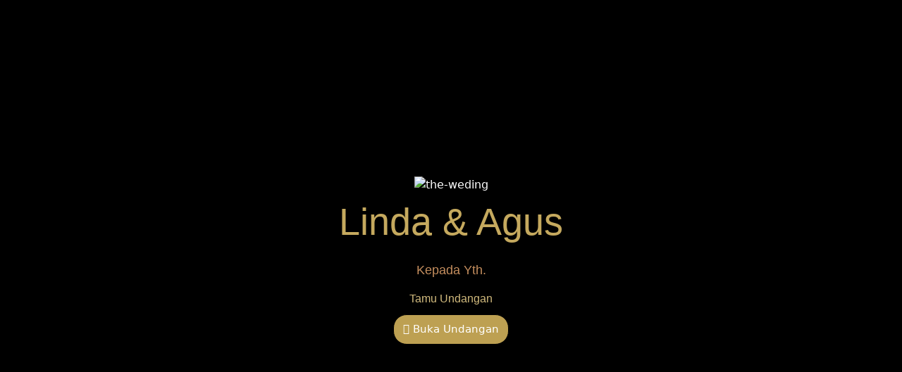

--- FILE ---
content_type: text/html; charset=UTF-8
request_url: https://cengkirgrafika.com/linda-agus/
body_size: 33076
content:
<!DOCTYPE html>
<html lang="en-US">
<head>
	<meta charset="UTF-8">
		<style>
#wpadminbar #wp-admin-bar-wccp_free_top_button .ab-icon:before {
	content: "\f160";
	color: #02CA02;
	top: 3px;
}
#wpadminbar #wp-admin-bar-wccp_free_top_button .ab-icon {
	transform: rotate(45deg);
}
</style>

        <style type="text/css">

            .wdp-comment-text img {

                max-width: 100% !important;

            }

        </style>

        <meta name='robots' content='noindex, nofollow' />

	<!-- This site is optimized with the Yoast SEO plugin v26.7 - https://yoast.com/wordpress/plugins/seo/ -->
	<title>Linda &amp; Agus</title>
	<meta property="og:locale" content="en_US" />
	<meta property="og:type" content="article" />
	<meta property="og:title" content="Linda &amp; Agus" />
	<meta property="og:description" content="Linda &amp; Agus Jum&#8217;at Pahing, 26 Mei 2023 Assalamu&#8217;alaikum Warahmatullahi Wabarakatuh Dengan memohon rahmat dan ridho Allah SWT yang telah menciptakan Makhluk-Nya secara berpasang-pasangan, kami bermaksud menyelenggarakan pernikahan kami. Zulfa Asma&#8217;ul Amalinda Putri kedua Bapak Muhammad Abdul Kurnen &amp; Ibu Susiyanti &amp; Agus Nurul Arif Putra pertama Bapak Nur Yadi &amp; Ibu Siti Murniyati Rangkaian [&hellip;]" />
	<meta property="og:url" content="https://cengkirgrafika.com/linda-agus/" />
	<meta property="og:site_name" content="Undangan Digital" />
	<meta property="article:publisher" content="https://web.facebook.com/cengkirgrafika/?_rdc=1&amp;amp%3bamp%3bamp%3bamp%3bamp%3bamp%3bamp%3bamp%3bamp%3b_rdr" />
	<meta property="article:published_time" content="2023-05-17T11:29:59+00:00" />
	<meta property="article:modified_time" content="2023-05-20T07:19:49+00:00" />
	<meta property="og:image" content="https://cengkirgrafika.com/wp-content/uploads/2023/05/Linda-Agus-2-min.jpg" />
	<meta property="og:image:width" content="200" />
	<meta property="og:image:height" content="200" />
	<meta property="og:image:type" content="image/jpeg" />
	<meta name="author" content="admin" />
	<meta name="twitter:card" content="summary_large_image" />
	<meta name="twitter:label1" content="Written by" />
	<meta name="twitter:data1" content="admin" />
	<meta name="twitter:label2" content="Est. reading time" />
	<meta name="twitter:data2" content="1 minute" />
	<script type="application/ld+json" class="yoast-schema-graph">{"@context":"https://schema.org","@graph":[{"@type":"Article","@id":"https://cengkirgrafika.com/linda-agus/#article","isPartOf":{"@id":"https://cengkirgrafika.com/linda-agus/"},"author":{"name":"admin","@id":"https://cengkirgrafika.com/#/schema/person/564895c95ebceb6bf3ffd07f1a9fa71f"},"headline":"Linda &#038; Agus","datePublished":"2023-05-17T11:29:59+00:00","dateModified":"2023-05-20T07:19:49+00:00","mainEntityOfPage":{"@id":"https://cengkirgrafika.com/linda-agus/"},"wordCount":260,"commentCount":20,"publisher":{"@id":"https://cengkirgrafika.com/#organization"},"image":{"@id":"https://cengkirgrafika.com/linda-agus/#primaryimage"},"thumbnailUrl":"https://cengkirgrafika.com/wp-content/uploads/2023/05/Linda-Agus-2-min.jpg","inLanguage":"en-US","potentialAction":[{"@type":"CommentAction","name":"Comment","target":["https://cengkirgrafika.com/linda-agus/#respond"]}]},{"@type":"WebPage","@id":"https://cengkirgrafika.com/linda-agus/","url":"https://cengkirgrafika.com/linda-agus/","name":"Linda & Agus","isPartOf":{"@id":"https://cengkirgrafika.com/#website"},"primaryImageOfPage":{"@id":"https://cengkirgrafika.com/linda-agus/#primaryimage"},"image":{"@id":"https://cengkirgrafika.com/linda-agus/#primaryimage"},"thumbnailUrl":"https://cengkirgrafika.com/wp-content/uploads/2023/05/Linda-Agus-2-min.jpg","datePublished":"2023-05-17T11:29:59+00:00","dateModified":"2023-05-20T07:19:49+00:00","breadcrumb":{"@id":"https://cengkirgrafika.com/linda-agus/#breadcrumb"},"inLanguage":"en-US","potentialAction":[{"@type":"ReadAction","target":["https://cengkirgrafika.com/linda-agus/"]}]},{"@type":"ImageObject","inLanguage":"en-US","@id":"https://cengkirgrafika.com/linda-agus/#primaryimage","url":"https://cengkirgrafika.com/wp-content/uploads/2023/05/Linda-Agus-2-min.jpg","contentUrl":"https://cengkirgrafika.com/wp-content/uploads/2023/05/Linda-Agus-2-min.jpg","width":200,"height":200},{"@type":"BreadcrumbList","@id":"https://cengkirgrafika.com/linda-agus/#breadcrumb","itemListElement":[{"@type":"ListItem","position":1,"name":"Home","item":"https://cengkirgrafika.com/"},{"@type":"ListItem","position":2,"name":"Linda &#038; Agus"}]},{"@type":"WebSite","@id":"https://cengkirgrafika.com/#website","url":"https://cengkirgrafika.com/","name":"cengkirgrafika.com","description":"Media Seni Digital","publisher":{"@id":"https://cengkirgrafika.com/#organization"},"potentialAction":[{"@type":"SearchAction","target":{"@type":"EntryPoint","urlTemplate":"https://cengkirgrafika.com/?s={search_term_string}"},"query-input":{"@type":"PropertyValueSpecification","valueRequired":true,"valueName":"search_term_string"}}],"inLanguage":"en-US"},{"@type":"Organization","@id":"https://cengkirgrafika.com/#organization","name":"Cengkir Grafika","url":"https://cengkirgrafika.com/","logo":{"@type":"ImageObject","inLanguage":"en-US","@id":"https://cengkirgrafika.com/#/schema/logo/image/","url":"https://cengkirgrafika.com/wp-content/uploads/2021/06/Screenshot_2.jpg","contentUrl":"https://cengkirgrafika.com/wp-content/uploads/2021/06/Screenshot_2.jpg","width":424,"height":409,"caption":"Cengkir Grafika"},"image":{"@id":"https://cengkirgrafika.com/#/schema/logo/image/"},"sameAs":["https://web.facebook.com/cengkirgrafika/?_rdc=1&amp;amp;amp;amp;amp;amp;amp;amp;amp;_rdr"]},{"@type":"Person","@id":"https://cengkirgrafika.com/#/schema/person/564895c95ebceb6bf3ffd07f1a9fa71f","name":"admin","image":{"@type":"ImageObject","inLanguage":"en-US","@id":"https://cengkirgrafika.com/#/schema/person/image/","url":"https://secure.gravatar.com/avatar/119323671e139e8e882e7590842f53b7dd94a8647de3d5430fb90486eecf4fe0?s=96&d=mm&r=g","contentUrl":"https://secure.gravatar.com/avatar/119323671e139e8e882e7590842f53b7dd94a8647de3d5430fb90486eecf4fe0?s=96&d=mm&r=g","caption":"admin"},"sameAs":["https://cengkirgrafika.com"]}]}</script>
	<!-- / Yoast SEO plugin. -->


<link rel='dns-prefetch' href='//unpkg.com' />
<link rel='dns-prefetch' href='//cdnjs.cloudflare.com' />
<link rel="alternate" type="application/rss+xml" title="Undangan Digital &raquo; Feed" href="https://cengkirgrafika.com/feed/" />
<link rel="alternate" type="application/rss+xml" title="Undangan Digital &raquo; Comments Feed" href="https://cengkirgrafika.com/comments/feed/" />
<link rel="alternate" type="application/rss+xml" title="Undangan Digital &raquo; Linda &#038; Agus Comments Feed" href="https://cengkirgrafika.com/linda-agus/feed/" />
<link rel="alternate" title="oEmbed (JSON)" type="application/json+oembed" href="https://cengkirgrafika.com/wp-json/oembed/1.0/embed?url=https%3A%2F%2Fcengkirgrafika.com%2Flinda-agus%2F" />
<link rel="alternate" title="oEmbed (XML)" type="text/xml+oembed" href="https://cengkirgrafika.com/wp-json/oembed/1.0/embed?url=https%3A%2F%2Fcengkirgrafika.com%2Flinda-agus%2F&#038;format=xml" />
<style id='wp-img-auto-sizes-contain-inline-css' type='text/css'>
img:is([sizes=auto i],[sizes^="auto," i]){contain-intrinsic-size:3000px 1500px}
/*# sourceURL=wp-img-auto-sizes-contain-inline-css */
</style>
<link rel='stylesheet' id='bdt-uikit-css' href='https://cengkirgrafika.com/wp-content/plugins/weddingpress/assets/css/modules/bdt-uikit.css?ver=3.15.1' type='text/css' media='all' />
<link rel='stylesheet' id='ep-helper-css' href='https://cengkirgrafika.com/wp-content/plugins/weddingpress/assets/css/modules/ep-helper.css?ver=3.2.1.1' type='text/css' media='all' />
<style id='wp-emoji-styles-inline-css' type='text/css'>

	img.wp-smiley, img.emoji {
		display: inline !important;
		border: none !important;
		box-shadow: none !important;
		height: 1em !important;
		width: 1em !important;
		margin: 0 0.07em !important;
		vertical-align: -0.1em !important;
		background: none !important;
		padding: 0 !important;
	}
/*# sourceURL=wp-emoji-styles-inline-css */
</style>
<style id='classic-theme-styles-inline-css' type='text/css'>
/*! This file is auto-generated */
.wp-block-button__link{color:#fff;background-color:#32373c;border-radius:9999px;box-shadow:none;text-decoration:none;padding:calc(.667em + 2px) calc(1.333em + 2px);font-size:1.125em}.wp-block-file__button{background:#32373c;color:#fff;text-decoration:none}
/*# sourceURL=/wp-includes/css/classic-themes.min.css */
</style>
<style id='global-styles-inline-css' type='text/css'>
:root{--wp--preset--aspect-ratio--square: 1;--wp--preset--aspect-ratio--4-3: 4/3;--wp--preset--aspect-ratio--3-4: 3/4;--wp--preset--aspect-ratio--3-2: 3/2;--wp--preset--aspect-ratio--2-3: 2/3;--wp--preset--aspect-ratio--16-9: 16/9;--wp--preset--aspect-ratio--9-16: 9/16;--wp--preset--color--black: #000000;--wp--preset--color--cyan-bluish-gray: #abb8c3;--wp--preset--color--white: #ffffff;--wp--preset--color--pale-pink: #f78da7;--wp--preset--color--vivid-red: #cf2e2e;--wp--preset--color--luminous-vivid-orange: #ff6900;--wp--preset--color--luminous-vivid-amber: #fcb900;--wp--preset--color--light-green-cyan: #7bdcb5;--wp--preset--color--vivid-green-cyan: #00d084;--wp--preset--color--pale-cyan-blue: #8ed1fc;--wp--preset--color--vivid-cyan-blue: #0693e3;--wp--preset--color--vivid-purple: #9b51e0;--wp--preset--gradient--vivid-cyan-blue-to-vivid-purple: linear-gradient(135deg,rgb(6,147,227) 0%,rgb(155,81,224) 100%);--wp--preset--gradient--light-green-cyan-to-vivid-green-cyan: linear-gradient(135deg,rgb(122,220,180) 0%,rgb(0,208,130) 100%);--wp--preset--gradient--luminous-vivid-amber-to-luminous-vivid-orange: linear-gradient(135deg,rgb(252,185,0) 0%,rgb(255,105,0) 100%);--wp--preset--gradient--luminous-vivid-orange-to-vivid-red: linear-gradient(135deg,rgb(255,105,0) 0%,rgb(207,46,46) 100%);--wp--preset--gradient--very-light-gray-to-cyan-bluish-gray: linear-gradient(135deg,rgb(238,238,238) 0%,rgb(169,184,195) 100%);--wp--preset--gradient--cool-to-warm-spectrum: linear-gradient(135deg,rgb(74,234,220) 0%,rgb(151,120,209) 20%,rgb(207,42,186) 40%,rgb(238,44,130) 60%,rgb(251,105,98) 80%,rgb(254,248,76) 100%);--wp--preset--gradient--blush-light-purple: linear-gradient(135deg,rgb(255,206,236) 0%,rgb(152,150,240) 100%);--wp--preset--gradient--blush-bordeaux: linear-gradient(135deg,rgb(254,205,165) 0%,rgb(254,45,45) 50%,rgb(107,0,62) 100%);--wp--preset--gradient--luminous-dusk: linear-gradient(135deg,rgb(255,203,112) 0%,rgb(199,81,192) 50%,rgb(65,88,208) 100%);--wp--preset--gradient--pale-ocean: linear-gradient(135deg,rgb(255,245,203) 0%,rgb(182,227,212) 50%,rgb(51,167,181) 100%);--wp--preset--gradient--electric-grass: linear-gradient(135deg,rgb(202,248,128) 0%,rgb(113,206,126) 100%);--wp--preset--gradient--midnight: linear-gradient(135deg,rgb(2,3,129) 0%,rgb(40,116,252) 100%);--wp--preset--font-size--small: 13px;--wp--preset--font-size--medium: 20px;--wp--preset--font-size--large: 36px;--wp--preset--font-size--x-large: 42px;--wp--preset--spacing--20: 0.44rem;--wp--preset--spacing--30: 0.67rem;--wp--preset--spacing--40: 1rem;--wp--preset--spacing--50: 1.5rem;--wp--preset--spacing--60: 2.25rem;--wp--preset--spacing--70: 3.38rem;--wp--preset--spacing--80: 5.06rem;--wp--preset--shadow--natural: 6px 6px 9px rgba(0, 0, 0, 0.2);--wp--preset--shadow--deep: 12px 12px 50px rgba(0, 0, 0, 0.4);--wp--preset--shadow--sharp: 6px 6px 0px rgba(0, 0, 0, 0.2);--wp--preset--shadow--outlined: 6px 6px 0px -3px rgb(255, 255, 255), 6px 6px rgb(0, 0, 0);--wp--preset--shadow--crisp: 6px 6px 0px rgb(0, 0, 0);}:where(.is-layout-flex){gap: 0.5em;}:where(.is-layout-grid){gap: 0.5em;}body .is-layout-flex{display: flex;}.is-layout-flex{flex-wrap: wrap;align-items: center;}.is-layout-flex > :is(*, div){margin: 0;}body .is-layout-grid{display: grid;}.is-layout-grid > :is(*, div){margin: 0;}:where(.wp-block-columns.is-layout-flex){gap: 2em;}:where(.wp-block-columns.is-layout-grid){gap: 2em;}:where(.wp-block-post-template.is-layout-flex){gap: 1.25em;}:where(.wp-block-post-template.is-layout-grid){gap: 1.25em;}.has-black-color{color: var(--wp--preset--color--black) !important;}.has-cyan-bluish-gray-color{color: var(--wp--preset--color--cyan-bluish-gray) !important;}.has-white-color{color: var(--wp--preset--color--white) !important;}.has-pale-pink-color{color: var(--wp--preset--color--pale-pink) !important;}.has-vivid-red-color{color: var(--wp--preset--color--vivid-red) !important;}.has-luminous-vivid-orange-color{color: var(--wp--preset--color--luminous-vivid-orange) !important;}.has-luminous-vivid-amber-color{color: var(--wp--preset--color--luminous-vivid-amber) !important;}.has-light-green-cyan-color{color: var(--wp--preset--color--light-green-cyan) !important;}.has-vivid-green-cyan-color{color: var(--wp--preset--color--vivid-green-cyan) !important;}.has-pale-cyan-blue-color{color: var(--wp--preset--color--pale-cyan-blue) !important;}.has-vivid-cyan-blue-color{color: var(--wp--preset--color--vivid-cyan-blue) !important;}.has-vivid-purple-color{color: var(--wp--preset--color--vivid-purple) !important;}.has-black-background-color{background-color: var(--wp--preset--color--black) !important;}.has-cyan-bluish-gray-background-color{background-color: var(--wp--preset--color--cyan-bluish-gray) !important;}.has-white-background-color{background-color: var(--wp--preset--color--white) !important;}.has-pale-pink-background-color{background-color: var(--wp--preset--color--pale-pink) !important;}.has-vivid-red-background-color{background-color: var(--wp--preset--color--vivid-red) !important;}.has-luminous-vivid-orange-background-color{background-color: var(--wp--preset--color--luminous-vivid-orange) !important;}.has-luminous-vivid-amber-background-color{background-color: var(--wp--preset--color--luminous-vivid-amber) !important;}.has-light-green-cyan-background-color{background-color: var(--wp--preset--color--light-green-cyan) !important;}.has-vivid-green-cyan-background-color{background-color: var(--wp--preset--color--vivid-green-cyan) !important;}.has-pale-cyan-blue-background-color{background-color: var(--wp--preset--color--pale-cyan-blue) !important;}.has-vivid-cyan-blue-background-color{background-color: var(--wp--preset--color--vivid-cyan-blue) !important;}.has-vivid-purple-background-color{background-color: var(--wp--preset--color--vivid-purple) !important;}.has-black-border-color{border-color: var(--wp--preset--color--black) !important;}.has-cyan-bluish-gray-border-color{border-color: var(--wp--preset--color--cyan-bluish-gray) !important;}.has-white-border-color{border-color: var(--wp--preset--color--white) !important;}.has-pale-pink-border-color{border-color: var(--wp--preset--color--pale-pink) !important;}.has-vivid-red-border-color{border-color: var(--wp--preset--color--vivid-red) !important;}.has-luminous-vivid-orange-border-color{border-color: var(--wp--preset--color--luminous-vivid-orange) !important;}.has-luminous-vivid-amber-border-color{border-color: var(--wp--preset--color--luminous-vivid-amber) !important;}.has-light-green-cyan-border-color{border-color: var(--wp--preset--color--light-green-cyan) !important;}.has-vivid-green-cyan-border-color{border-color: var(--wp--preset--color--vivid-green-cyan) !important;}.has-pale-cyan-blue-border-color{border-color: var(--wp--preset--color--pale-cyan-blue) !important;}.has-vivid-cyan-blue-border-color{border-color: var(--wp--preset--color--vivid-cyan-blue) !important;}.has-vivid-purple-border-color{border-color: var(--wp--preset--color--vivid-purple) !important;}.has-vivid-cyan-blue-to-vivid-purple-gradient-background{background: var(--wp--preset--gradient--vivid-cyan-blue-to-vivid-purple) !important;}.has-light-green-cyan-to-vivid-green-cyan-gradient-background{background: var(--wp--preset--gradient--light-green-cyan-to-vivid-green-cyan) !important;}.has-luminous-vivid-amber-to-luminous-vivid-orange-gradient-background{background: var(--wp--preset--gradient--luminous-vivid-amber-to-luminous-vivid-orange) !important;}.has-luminous-vivid-orange-to-vivid-red-gradient-background{background: var(--wp--preset--gradient--luminous-vivid-orange-to-vivid-red) !important;}.has-very-light-gray-to-cyan-bluish-gray-gradient-background{background: var(--wp--preset--gradient--very-light-gray-to-cyan-bluish-gray) !important;}.has-cool-to-warm-spectrum-gradient-background{background: var(--wp--preset--gradient--cool-to-warm-spectrum) !important;}.has-blush-light-purple-gradient-background{background: var(--wp--preset--gradient--blush-light-purple) !important;}.has-blush-bordeaux-gradient-background{background: var(--wp--preset--gradient--blush-bordeaux) !important;}.has-luminous-dusk-gradient-background{background: var(--wp--preset--gradient--luminous-dusk) !important;}.has-pale-ocean-gradient-background{background: var(--wp--preset--gradient--pale-ocean) !important;}.has-electric-grass-gradient-background{background: var(--wp--preset--gradient--electric-grass) !important;}.has-midnight-gradient-background{background: var(--wp--preset--gradient--midnight) !important;}.has-small-font-size{font-size: var(--wp--preset--font-size--small) !important;}.has-medium-font-size{font-size: var(--wp--preset--font-size--medium) !important;}.has-large-font-size{font-size: var(--wp--preset--font-size--large) !important;}.has-x-large-font-size{font-size: var(--wp--preset--font-size--x-large) !important;}
:where(.wp-block-post-template.is-layout-flex){gap: 1.25em;}:where(.wp-block-post-template.is-layout-grid){gap: 1.25em;}
:where(.wp-block-term-template.is-layout-flex){gap: 1.25em;}:where(.wp-block-term-template.is-layout-grid){gap: 1.25em;}
:where(.wp-block-columns.is-layout-flex){gap: 2em;}:where(.wp-block-columns.is-layout-grid){gap: 2em;}
:root :where(.wp-block-pullquote){font-size: 1.5em;line-height: 1.6;}
/*# sourceURL=global-styles-inline-css */
</style>
<link rel='stylesheet' id='exad-main-style-css' href='https://cengkirgrafika.com/wp-content/plugins/weddingpress/assets/css/exad-styles.min.css?ver=6.9' type='text/css' media='all' />
<link rel='stylesheet' id='wdp_style-css' href='https://cengkirgrafika.com/wp-content/plugins/weddingpress/addons/comment-kit//css/wdp_style.css?ver=2.7.6' type='text/css' media='screen' />
<style id='wdp_style-inline-css' type='text/css'>


        .wdp-wrapper {

          font-size: 14px

        }

    

        .wdp-wrapper {

          background: #F5F7FA;

        }

        .wdp-wrapper.wdp-border {

          border: 1px solid #d5deea;

        }



        .wdp-wrapper .wdp-wrap-comments a:link,

        .wdp-wrapper .wdp-wrap-comments a:visited {

          color: #633bba;

        }



        .wdp-wrapper .wdp-wrap-link a.wdp-link {

          color: #633bba;

        }

        .wdp-wrapper .wdp-wrap-link a.wdp-link.wdp-icon-link-true .wdpo-comment {

          color: #633bba;

        }

        .wdp-wrapper .wdp-wrap-link a.wdp-link:hover {

          color: #452a84;

        }

        .wdp-wrapper .wdp-wrap-link a.wdp-link:hover .wdpo-comment {

          color: #452a84;

        }



        .wdp-wrapper .wdp-wrap-form {

          border-top: 1px solid #d5deea;

        }

        .wdp-wrapper .wdp-wrap-form .wdp-container-form textarea.wdp-textarea {

          border: 1px solid #d5deea;

          background: #FFFFFF;

          color: #44525F;

        }

        .wdp-wrapper ul.wdp-container-comments li.wdp-item-comment .wdp-comment-content .wdp-comment-info .wdp-post-author {

          background: #777;

        }

        .wdp-wrapper .wdp-wrap-form .wdp-container-form input[type='text'] {

          border: 1px solid #d5deea;

          background: #FFFFFF;

          color: #44525F;

        }

        .wdp-wrapper .wdp-wrap-form .wdp-container-form input.wdp-input:focus,

        .wdp-wrapper .wdp-wrap-form .wdp-container-form textarea.wdp-textarea:focus {

          border-color: #64B6EC;

        }

        .wdp-wrapper .wdp-wrap-form .wdp-container-form input[type='submit'],

        .wdp-wrapper .wdp-wrap-form .wdp-container-form input[type='button'].wdp-form-btn {

          color: #FFFFFF;

          background: #893bba;

        }

        .wdp-wrapper .wdp-wrap-form .wdp-container-form input[type='submit']:hover,

        .wdp-wrapper .wdp-wrap-form .wdp-container-form input[type='button'].wdp-form-btn:hover {

          background: #6f4abf;

        }

        .wdp-wrapper .wdp-wrap-form .wdp-container-form .wdp-captcha .wdp-captcha-text {

          color: #44525F;

        }



        .wdp-wrapper .wdp-media-btns a > span {

          color: #633bba;

        }

        .wdp-wrapper .wdp-media-btns a > span:hover {

          color: #452a84;

        }



        .wdp-wrapper .wdp-comment-status {

          border-top: 1px solid #d5deea;

        }

        .wdp-wrapper .wdp-comment-status p.wdp-ajax-success {

          color: #319342;

        }

        .wdp-wrapper .wdp-comment-status p.wdp-ajax-error {

          color: #C85951;

        }

        .wdp-wrapper .wdp-comment-status.wdp-loading > span {

          color: #633bba;

        }



        .wdp-wrapper ul.wdp-container-comments {

          border-top: 1px solid #d5deea;

        }

        .wdp-wrapper ul.wdp-container-comments li.wdp-item-comment {

          border-bottom: 1px solid #d5deea;

        }

        .wdp-wrapper ul.wdp-container-comments li.wdp-item-comment ul li.wdp-item-comment {

          border-top: 1px solid #d5deea;

        }

        .wdp-wrapper ul.wdp-container-comments li.wdp-item-comment .wdp-comment-content .wdp-comment-info a.wdp-commenter-name {

          color: #633bba !important;

        }

        .wdp-wrapper ul.wdp-container-comments li.wdp-item-comment .wdp-comment-content .wdp-comment-info a.wdp-commenter-name:hover {

          color: #452a84 !important;

        }

        .wdp-wrapper ul.wdp-container-comments li.wdp-item-comment .wdp-comment-content .wdp-comment-info .wdp-comment-time {

          color: #9DA8B7;

        }

        .wdp-wrapper ul.wdp-container-comments li.wdp-item-comment .wdp-comment-content .wdp-comment-text p {

          color: #44525F;

        }

        .wdp-wrapper ul.wdp-container-comments li.wdp-item-comment .wdp-comment-content .wdp-comment-actions a {

          color: #633bba;

        }

        .wdp-wrapper ul.wdp-container-comments li.wdp-item-comment .wdp-comment-content .wdp-comment-actions a:hover {

          color: #452a84;

        }

        .wdp-wrapper ul.wdp-container-comments li.wdp-item-comment .wdp-comment-content .wdp-comment-rating .wdp-rating-link > span {

          color: #c9cfd7;

        }

        .wdp-wrapper ul.wdp-container-comments li.wdp-item-comment .wdp-comment-content .wdp-comment-rating .wdp-rating-link > span:hover {

          color: #3D7DBC;

        }

        .wdp-wrapper ul.wdp-container-comments li.wdp-item-comment .wdp-comment-content .wdp-comment-rating .wdp-rating-count {

          color: #9DA8B7;

        }

        .wdp-wrapper ul.wdp-container-comments li.wdp-item-comment .wdp-comment-content .wdp-comment-rating .wdp-rating-count.wdp-rating-positive {

          color: #2C9E48;

        }

        .wdp-wrapper ul.wdp-container-comments li.wdp-item-comment .wdp-comment-content .wdp-comment-rating .wdp-rating-count.wdp-rating-negative {

          color: #D13D3D;

        }

        .wdp-wrapper ul.wdp-container-comments li.wdp-item-comment .wdp-comment-content .wdp-comment-rating .wdp-rating-count.wdpo-loading {

          color: #c9cfd7;

        }

        .wdp-wrapper ul.wdp-container-comments a.wdp-load-more-comments:hover {

          color: #452a84;

        }



        .wdp-wrapper .wdp-counter-info {

          color: #9DA8B7;

        }



        .wdp-wrapper .wdp-holder span {

          color: #633bba;

        }

        .wdp-wrapper .wdp-holder a,

        .wdp-wrapper .wdp-holder a:link,

        .wdp-wrapper .wdp-holder a:visited {

          color: #633bba;

        }

        .wdp-wrapper .wdp-holder a:hover,

        .wdp-wrapper .wdp-holder a:link:hover,

        .wdp-wrapper .wdp-holder a:visited:hover {

          color: #452a84;

        }

        .wdp-wrapper .wdp-holder a.jp-previous.jp-disabled, .wdp-wrapper .wdp-holder a.jp-previous.jp-disabled:hover, .wdp-wrapper .wdp-holder a.jp-next.jp-disabled, .wdp-wrapper .wdp-holder a.jp-next.jp-disabled:hover {

          color: #9DA8B7;

        }

        

    .wdp-wrapper ul.wdp-container-comments li.wdp-item-comment .wdp-comment-avatar img {

        max-width: 28px;

        max-height: 28px;

    }

    .wdp-wrapper ul.wdp-container-comments li.wdp-item-comment .wdp-comment-content {

        margin-left: 38px;

    }

    .wdp-wrapper ul.wdp-container-comments li.wdp-item-comment ul .wdp-comment-avatar img {

        max-width: 24px;

        max-height: 24px;

    }

    .wdp-wrapper ul.wdp-container-comments li.wdp-item-comment ul ul .wdp-comment-avatar img {

        max-width: 21px;

        max-height: 21px;

    }

    
/*# sourceURL=wdp_style-inline-css */
</style>
<link rel='stylesheet' id='wdp-icon-css' href='https://cengkirgrafika.com/wp-content/plugins/weddingpress/assets/css/new-icon.min.css?ver=3.2.1.1' type='text/css' media='all' />
<link rel='stylesheet' id='hello-elementor-css' href='https://cengkirgrafika.com/wp-content/themes/hello-elementor/style.min.css?ver=2.5.0' type='text/css' media='all' />
<link rel='stylesheet' id='hello-elementor-theme-style-css' href='https://cengkirgrafika.com/wp-content/themes/hello-elementor/theme.min.css?ver=2.5.0' type='text/css' media='all' />
<link rel='stylesheet' id='elementor-icons-css' href='https://cengkirgrafika.com/wp-content/plugins/elementor/assets/lib/eicons/css/elementor-icons.min.css?ver=5.44.0' type='text/css' media='all' />
<link rel='stylesheet' id='elementor-frontend-css' href='https://cengkirgrafika.com/wp-content/plugins/elementor/assets/css/frontend.min.css?ver=3.33.6' type='text/css' media='all' />
<link rel='stylesheet' id='elementor-post-268-css' href='https://cengkirgrafika.com/wp-content/uploads/elementor/css/post-268.css?ver=1767949881' type='text/css' media='all' />
<link rel='stylesheet' id='weddingpress-wdp-css' href='https://cengkirgrafika.com/wp-content/plugins/weddingpress/assets/css/wdp.css?ver=3.2.1.1' type='text/css' media='all' />
<link rel='stylesheet' id='kirim-kit-css' href='https://cengkirgrafika.com/wp-content/plugins/weddingpress/assets/css/guest-book.css?ver=3.2.1.1' type='text/css' media='all' />
<link rel='stylesheet' id='font-awesome-5-all-css' href='https://cengkirgrafika.com/wp-content/plugins/elementor/assets/lib/font-awesome/css/all.min.css?ver=3.33.6' type='text/css' media='all' />
<link rel='stylesheet' id='font-awesome-4-shim-css' href='https://cengkirgrafika.com/wp-content/plugins/elementor/assets/lib/font-awesome/css/v4-shims.min.css?ver=3.33.6' type='text/css' media='all' />
<link rel='stylesheet' id='pp-extensions-css' href='https://cengkirgrafika.com/wp-content/plugins/powerpack-elements/assets/css/min/extensions.min.css?ver=2.12.15' type='text/css' media='all' />
<link rel='stylesheet' id='pp-tooltip-css' href='https://cengkirgrafika.com/wp-content/plugins/powerpack-elements/assets/css/min/tooltip.min.css?ver=2.12.15' type='text/css' media='all' />
<link rel='stylesheet' id='widget-spacer-css' href='https://cengkirgrafika.com/wp-content/plugins/elementor/assets/css/widget-spacer.min.css?ver=3.33.6' type='text/css' media='all' />
<link rel='stylesheet' id='e-animation-fadeInUp-css' href='https://cengkirgrafika.com/wp-content/plugins/elementor/assets/lib/animations/styles/fadeInUp.min.css?ver=3.33.6' type='text/css' media='all' />
<link rel='stylesheet' id='widget-image-css' href='https://cengkirgrafika.com/wp-content/plugins/elementor/assets/css/widget-image.min.css?ver=3.33.6' type='text/css' media='all' />
<link rel='stylesheet' id='widget-heading-css' href='https://cengkirgrafika.com/wp-content/plugins/elementor/assets/css/widget-heading.min.css?ver=3.33.6' type='text/css' media='all' />
<link rel='stylesheet' id='e-animation-zoomIn-css' href='https://cengkirgrafika.com/wp-content/plugins/elementor/assets/lib/animations/styles/zoomIn.min.css?ver=3.33.6' type='text/css' media='all' />
<link rel='stylesheet' id='e-animation-slideInUp-css' href='https://cengkirgrafika.com/wp-content/plugins/elementor/assets/lib/animations/styles/slideInUp.min.css?ver=3.33.6' type='text/css' media='all' />
<link rel='stylesheet' id='swiper-css' href='https://cengkirgrafika.com/wp-content/plugins/elementor/assets/lib/swiper/v8/css/swiper.min.css?ver=8.4.5' type='text/css' media='all' />
<link rel='stylesheet' id='e-swiper-css' href='https://cengkirgrafika.com/wp-content/plugins/elementor/assets/css/conditionals/e-swiper.min.css?ver=3.33.6' type='text/css' media='all' />
<link rel='stylesheet' id='widget-image-gallery-css' href='https://cengkirgrafika.com/wp-content/plugins/elementor/assets/css/widget-image-gallery.min.css?ver=3.33.6' type='text/css' media='all' />
<link rel='stylesheet' id='e-animation-grow-css' href='https://cengkirgrafika.com/wp-content/plugins/elementor/assets/lib/animations/styles/e-animation-grow.min.css?ver=3.33.6' type='text/css' media='all' />
<link rel='stylesheet' id='widget-image-box-css' href='https://cengkirgrafika.com/wp-content/plugins/elementor/assets/css/widget-image-box.min.css?ver=3.33.6' type='text/css' media='all' />
<link rel='stylesheet' id='widget-divider-css' href='https://cengkirgrafika.com/wp-content/plugins/elementor/assets/css/widget-divider.min.css?ver=3.33.6' type='text/css' media='all' />
<link rel='stylesheet' id='elementor-post-44735-css' href='https://cengkirgrafika.com/wp-content/uploads/elementor/css/post-44735.css?ver=1768805187' type='text/css' media='all' />
<link rel='stylesheet' id='elementor-gf-local-roboto-css' href='https://cengkirgrafika.com/wp-content/uploads/elementor/google-fonts/css/roboto.css?ver=1742318360' type='text/css' media='all' />
<link rel='stylesheet' id='elementor-gf-local-robotoslab-css' href='https://cengkirgrafika.com/wp-content/uploads/elementor/google-fonts/css/robotoslab.css?ver=1742318377' type='text/css' media='all' />
<link rel='stylesheet' id='elementor-gf-local-corinthia-css' href='https://cengkirgrafika.com/wp-content/uploads/elementor/google-fonts/css/corinthia.css?ver=1742323198' type='text/css' media='all' />
<link rel='stylesheet' id='elementor-gf-local-didactgothic-css' href='https://cengkirgrafika.com/wp-content/uploads/elementor/google-fonts/css/didactgothic.css?ver=1742320025' type='text/css' media='all' />
<link rel='stylesheet' id='elementor-gf-local-creteround-css' href='https://cengkirgrafika.com/wp-content/uploads/elementor/google-fonts/css/creteround.css?ver=1742320805' type='text/css' media='all' />
<link rel='stylesheet' id='elementor-gf-local-galada-css' href='https://cengkirgrafika.com/wp-content/uploads/elementor/google-fonts/css/galada.css?ver=1742321598' type='text/css' media='all' />
<link rel='stylesheet' id='elementor-gf-local-farsan-css' href='https://cengkirgrafika.com/wp-content/uploads/elementor/google-fonts/css/farsan.css?ver=1742320807' type='text/css' media='all' />
<link rel='stylesheet' id='elementor-gf-local-abrilfatface-css' href='https://cengkirgrafika.com/wp-content/uploads/elementor/google-fonts/css/abrilfatface.css?ver=1742320025' type='text/css' media='all' />
<link rel='stylesheet' id='elementor-gf-local-playfairdisplay-css' href='https://cengkirgrafika.com/wp-content/uploads/elementor/google-fonts/css/playfairdisplay.css?ver=1742318918' type='text/css' media='all' />
<link rel='stylesheet' id='elementor-gf-local-alexbrush-css' href='https://cengkirgrafika.com/wp-content/uploads/elementor/google-fonts/css/alexbrush.css?ver=1742320023' type='text/css' media='all' />
<link rel='stylesheet' id='elementor-gf-local-crimsonpro-css' href='https://cengkirgrafika.com/wp-content/uploads/elementor/google-fonts/css/crimsonpro.css?ver=1742320820' type='text/css' media='all' />
<link rel='stylesheet' id='elementor-gf-local-greatvibes-css' href='https://cengkirgrafika.com/wp-content/uploads/elementor/google-fonts/css/greatvibes.css?ver=1742320029' type='text/css' media='all' />
<link rel='stylesheet' id='elementor-gf-local-boogaloo-css' href='https://cengkirgrafika.com/wp-content/uploads/elementor/google-fonts/css/boogaloo.css?ver=1742320820' type='text/css' media='all' />
<link rel='stylesheet' id='elementor-gf-local-hammersmithone-css' href='https://cengkirgrafika.com/wp-content/uploads/elementor/google-fonts/css/hammersmithone.css?ver=1742320821' type='text/css' media='all' />
<link rel='stylesheet' id='elementor-gf-local-alata-css' href='https://cengkirgrafika.com/wp-content/uploads/elementor/google-fonts/css/alata.css?ver=1742319210' type='text/css' media='all' />
<link rel='stylesheet' id='elementor-gf-local-montserrat-css' href='https://cengkirgrafika.com/wp-content/uploads/elementor/google-fonts/css/montserrat.css?ver=1742318990' type='text/css' media='all' />
<link rel='stylesheet' id='elementor-gf-local-gelasio-css' href='https://cengkirgrafika.com/wp-content/uploads/elementor/google-fonts/css/gelasio.css?ver=1742318968' type='text/css' media='all' />
<link rel='stylesheet' id='elementor-icons-shared-0-css' href='https://cengkirgrafika.com/wp-content/plugins/elementor/assets/lib/font-awesome/css/fontawesome.min.css?ver=5.15.3' type='text/css' media='all' />
<link rel='stylesheet' id='elementor-icons-fa-solid-css' href='https://cengkirgrafika.com/wp-content/plugins/elementor/assets/lib/font-awesome/css/solid.min.css?ver=5.15.3' type='text/css' media='all' />
<link rel='stylesheet' id='elementor-icons-fa-regular-css' href='https://cengkirgrafika.com/wp-content/plugins/elementor/assets/lib/font-awesome/css/regular.min.css?ver=5.15.3' type='text/css' media='all' />
<link rel='stylesheet' id='elementor-icons-fa-brands-css' href='https://cengkirgrafika.com/wp-content/plugins/elementor/assets/lib/font-awesome/css/brands.min.css?ver=5.15.3' type='text/css' media='all' />
<script type="text/javascript" id="jquery-core-js-extra">
/* <![CDATA[ */
var pp = {"ajax_url":"https://cengkirgrafika.com/wp-admin/admin-ajax.php"};
//# sourceURL=jquery-core-js-extra
/* ]]> */
</script>
<script type="text/javascript" src="https://cengkirgrafika.com/wp-includes/js/jquery/jquery.min.js?ver=3.7.1" id="jquery-core-js"></script>
<script type="text/javascript" src="https://cengkirgrafika.com/wp-includes/js/jquery/jquery-migrate.min.js?ver=3.4.1" id="jquery-migrate-js"></script>
<script type="text/javascript" src="https://cengkirgrafika.com/wp-content/plugins/elementor/assets/lib/font-awesome/js/v4-shims.min.js?ver=3.33.6" id="font-awesome-4-shim-js"></script>
<link rel="https://api.w.org/" href="https://cengkirgrafika.com/wp-json/" /><link rel="alternate" title="JSON" type="application/json" href="https://cengkirgrafika.com/wp-json/wp/v2/posts/44735" /><link rel="EditURI" type="application/rsd+xml" title="RSD" href="https://cengkirgrafika.com/xmlrpc.php?rsd" />
<meta name="generator" content="WordPress 6.9" />
<link rel='shortlink' href='https://cengkirgrafika.com/?p=44735' />
<meta name="cdp-version" content="1.5.0" /><script id="wpcp_disable_selection" type="text/javascript">
var image_save_msg='You are not allowed to save images!';
	var no_menu_msg='Context Menu disabled!';
	var smessage = "Content is protected !!";

function disableEnterKey(e)
{
	var elemtype = e.target.tagName;
	
	elemtype = elemtype.toUpperCase();
	
	if (elemtype == "TEXT" || elemtype == "TEXTAREA" || elemtype == "INPUT" || elemtype == "PASSWORD" || elemtype == "SELECT" || elemtype == "OPTION" || elemtype == "EMBED")
	{
		elemtype = 'TEXT';
	}
	
	if (e.ctrlKey){
     var key;
     if(window.event)
          key = window.event.keyCode;     //IE
     else
          key = e.which;     //firefox (97)
    //if (key != 17) alert(key);
     if (elemtype!= 'TEXT' && (key == 97 || key == 65 || key == 67 || key == 99 || key == 88 || key == 120 || key == 26 || key == 85  || key == 86 || key == 83 || key == 43 || key == 73))
     {
		if(wccp_free_iscontenteditable(e)) return true;
		show_wpcp_message('You are not allowed to copy content or view source');
		return false;
     }else
     	return true;
     }
}


/*For contenteditable tags*/
function wccp_free_iscontenteditable(e)
{
	var e = e || window.event; // also there is no e.target property in IE. instead IE uses window.event.srcElement
  	
	var target = e.target || e.srcElement;

	var elemtype = e.target.nodeName;
	
	elemtype = elemtype.toUpperCase();
	
	var iscontenteditable = "false";
		
	if(typeof target.getAttribute!="undefined" ) iscontenteditable = target.getAttribute("contenteditable"); // Return true or false as string
	
	var iscontenteditable2 = false;
	
	if(typeof target.isContentEditable!="undefined" ) iscontenteditable2 = target.isContentEditable; // Return true or false as boolean

	if(target.parentElement.isContentEditable) iscontenteditable2 = true;
	
	if (iscontenteditable == "true" || iscontenteditable2 == true)
	{
		if(typeof target.style!="undefined" ) target.style.cursor = "text";
		
		return true;
	}
}

////////////////////////////////////
function disable_copy(e)
{	
	var e = e || window.event; // also there is no e.target property in IE. instead IE uses window.event.srcElement
	
	var elemtype = e.target.tagName;
	
	elemtype = elemtype.toUpperCase();
	
	if (elemtype == "TEXT" || elemtype == "TEXTAREA" || elemtype == "INPUT" || elemtype == "PASSWORD" || elemtype == "SELECT" || elemtype == "OPTION" || elemtype == "EMBED")
	{
		elemtype = 'TEXT';
	}
	
	if(wccp_free_iscontenteditable(e)) return true;
	
	var isSafari = /Safari/.test(navigator.userAgent) && /Apple Computer/.test(navigator.vendor);
	
	var checker_IMG = '';
	if (elemtype == "IMG" && checker_IMG == 'checked' && e.detail >= 2) {show_wpcp_message(alertMsg_IMG);return false;}
	if (elemtype != "TEXT")
	{
		if (smessage !== "" && e.detail == 2)
			show_wpcp_message(smessage);
		
		if (isSafari)
			return true;
		else
			return false;
	}	
}

//////////////////////////////////////////
function disable_copy_ie()
{
	var e = e || window.event;
	var elemtype = window.event.srcElement.nodeName;
	elemtype = elemtype.toUpperCase();
	if(wccp_free_iscontenteditable(e)) return true;
	if (elemtype == "IMG") {show_wpcp_message(alertMsg_IMG);return false;}
	if (elemtype != "TEXT" && elemtype != "TEXTAREA" && elemtype != "INPUT" && elemtype != "PASSWORD" && elemtype != "SELECT" && elemtype != "OPTION" && elemtype != "EMBED")
	{
		return false;
	}
}	
function reEnable()
{
	return true;
}
document.onkeydown = disableEnterKey;
document.onselectstart = disable_copy_ie;
if(navigator.userAgent.indexOf('MSIE')==-1)
{
	document.onmousedown = disable_copy;
	document.onclick = reEnable;
}
function disableSelection(target)
{
    //For IE This code will work
    if (typeof target.onselectstart!="undefined")
    target.onselectstart = disable_copy_ie;
    
    //For Firefox This code will work
    else if (typeof target.style.MozUserSelect!="undefined")
    {target.style.MozUserSelect="none";}
    
    //All other  (ie: Opera) This code will work
    else
    target.onmousedown=function(){return false}
    target.style.cursor = "default";
}
//Calling the JS function directly just after body load
window.onload = function(){disableSelection(document.body);};

//////////////////special for safari Start////////////////
var onlongtouch;
var timer;
var touchduration = 1000; //length of time we want the user to touch before we do something

var elemtype = "";
function touchstart(e) {
	var e = e || window.event;
  // also there is no e.target property in IE.
  // instead IE uses window.event.srcElement
  	var target = e.target || e.srcElement;
	
	elemtype = window.event.srcElement.nodeName;
	
	elemtype = elemtype.toUpperCase();
	
	if(!wccp_pro_is_passive()) e.preventDefault();
	if (!timer) {
		timer = setTimeout(onlongtouch, touchduration);
	}
}

function touchend() {
    //stops short touches from firing the event
    if (timer) {
        clearTimeout(timer);
        timer = null;
    }
	onlongtouch();
}

onlongtouch = function(e) { //this will clear the current selection if anything selected
	
	if (elemtype != "TEXT" && elemtype != "TEXTAREA" && elemtype != "INPUT" && elemtype != "PASSWORD" && elemtype != "SELECT" && elemtype != "EMBED" && elemtype != "OPTION")	
	{
		if (window.getSelection) {
			if (window.getSelection().empty) {  // Chrome
			window.getSelection().empty();
			} else if (window.getSelection().removeAllRanges) {  // Firefox
			window.getSelection().removeAllRanges();
			}
		} else if (document.selection) {  // IE?
			document.selection.empty();
		}
		return false;
	}
};

document.addEventListener("DOMContentLoaded", function(event) { 
    window.addEventListener("touchstart", touchstart, false);
    window.addEventListener("touchend", touchend, false);
});

function wccp_pro_is_passive() {

  var cold = false,
  hike = function() {};

  try {
	  const object1 = {};
  var aid = Object.defineProperty(object1, 'passive', {
  get() {cold = true}
  });
  window.addEventListener('test', hike, aid);
  window.removeEventListener('test', hike, aid);
  } catch (e) {}

  return cold;
}
/*special for safari End*/
</script>
<script id="wpcp_disable_Right_Click" type="text/javascript">
document.ondragstart = function() { return false;}
	function nocontext(e) {
	   return false;
	}
	document.oncontextmenu = nocontext;
</script>
<style>
.unselectable
{
-moz-user-select:none;
-webkit-user-select:none;
cursor: default;
}
html
{
-webkit-touch-callout: none;
-webkit-user-select: none;
-khtml-user-select: none;
-moz-user-select: none;
-ms-user-select: none;
user-select: none;
-webkit-tap-highlight-color: rgba(0,0,0,0);
}
</style>
<script id="wpcp_css_disable_selection" type="text/javascript">
var e = document.getElementsByTagName('body')[0];
if(e)
{
	e.setAttribute('unselectable',"on");
}
</script>
<meta name="generator" content="Elementor 3.33.6; features: additional_custom_breakpoints; settings: css_print_method-external, google_font-enabled, font_display-auto">
			<style>
				.e-con.e-parent:nth-of-type(n+4):not(.e-lazyloaded):not(.e-no-lazyload),
				.e-con.e-parent:nth-of-type(n+4):not(.e-lazyloaded):not(.e-no-lazyload) * {
					background-image: none !important;
				}
				@media screen and (max-height: 1024px) {
					.e-con.e-parent:nth-of-type(n+3):not(.e-lazyloaded):not(.e-no-lazyload),
					.e-con.e-parent:nth-of-type(n+3):not(.e-lazyloaded):not(.e-no-lazyload) * {
						background-image: none !important;
					}
				}
				@media screen and (max-height: 640px) {
					.e-con.e-parent:nth-of-type(n+2):not(.e-lazyloaded):not(.e-no-lazyload),
					.e-con.e-parent:nth-of-type(n+2):not(.e-lazyloaded):not(.e-no-lazyload) * {
						background-image: none !important;
					}
				}
			</style>
				<meta name="viewport" content="width=device-width, initial-scale=1.0, viewport-fit=cover" /></head>
<body data-rsssl=1 class="wp-singular post-template post-template-elementor_canvas single single-post postid-44735 single-format-standard wp-theme-hello-elementor unselectable elementor-default elementor-template-canvas elementor-kit-268 elementor-page elementor-page-44735">
			<div data-elementor-type="wp-post" data-elementor-id="44735" class="elementor elementor-44735" data-elementor-post-type="post">
						<section class="elementor-section elementor-top-section elementor-element elementor-element-67018c9c elementor-section-height-min-height hidden elementor-section-boxed elementor-section-height-default elementor-section-items-middle" data-id="67018c9c" data-element_type="section" data-settings="{&quot;background_background&quot;:&quot;classic&quot;}">
							<div class="elementor-background-overlay"></div>
							<div class="elementor-container elementor-column-gap-no">
					<div class="elementor-column elementor-col-100 elementor-top-column elementor-element elementor-element-3042362c" data-id="3042362c" data-element_type="column" data-settings="{&quot;background_background&quot;:&quot;classic&quot;}">
			<div class="elementor-widget-wrap elementor-element-populated">
					<div class="elementor-background-overlay"></div>
						<div class="elementor-element elementor-element-6fd6e14d elementor-widget elementor-widget-spacer" data-id="6fd6e14d" data-element_type="widget" data-widget_type="spacer.default">
				<div class="elementor-widget-container">
							<div class="elementor-spacer">
			<div class="elementor-spacer-inner"></div>
		</div>
						</div>
				</div>
				<div class="elementor-element elementor-element-5fba2535 animated-slow elementor-invisible elementor-widget elementor-widget-image" data-id="5fba2535" data-element_type="widget" id="home" data-settings="{&quot;_animation&quot;:&quot;fadeInUp&quot;}" data-widget_type="image.default">
				<div class="elementor-widget-container">
															<img fetchpriority="high" decoding="async" width="800" height="616" src="https://cengkirgrafika.com/wp-content/uploads/2022/01/the-weding-1024x788.png" class="attachment-large size-large wp-image-8355" alt="" srcset="https://cengkirgrafika.com/wp-content/uploads/2022/01/the-weding-1024x788.png 1024w, https://cengkirgrafika.com/wp-content/uploads/2022/01/the-weding-300x231.png 300w, https://cengkirgrafika.com/wp-content/uploads/2022/01/the-weding-768x591.png 768w, https://cengkirgrafika.com/wp-content/uploads/2022/01/the-weding.png 1274w" sizes="(max-width: 800px) 100vw, 800px" />															</div>
				</div>
				<div class="elementor-element elementor-element-479d2227 animated-slow elementor-invisible elementor-widget elementor-widget-heading" data-id="479d2227" data-element_type="widget" data-settings="{&quot;_animation&quot;:&quot;fadeInUp&quot;}" data-widget_type="heading.default">
				<div class="elementor-widget-container">
					<h2 class="elementor-heading-title elementor-size-default">Linda &amp; Agus</h2>				</div>
				</div>
				<div class="elementor-element elementor-element-58b8d1e3 animated-slow elementor-invisible elementor-widget elementor-widget-heading" data-id="58b8d1e3" data-element_type="widget" data-settings="{&quot;_animation&quot;:&quot;zoomIn&quot;}" data-widget_type="heading.default">
				<div class="elementor-widget-container">
					<p class="elementor-heading-title elementor-size-default">Jum'at Pahing, 26 Mei 2023</p>				</div>
				</div>
				<div class="elementor-element elementor-element-56041cb2 elementor-widget elementor-widget-image" data-id="56041cb2" data-element_type="widget" data-widget_type="image.default">
				<div class="elementor-widget-container">
															<img decoding="async" width="2192" height="87" src="https://cengkirgrafika.com/wp-content/uploads/2021/07/02-20.png" class="attachment-full size-full wp-image-1350" alt="" srcset="https://cengkirgrafika.com/wp-content/uploads/2021/07/02-20.png 2192w, https://cengkirgrafika.com/wp-content/uploads/2021/07/02-20-300x12.png 300w, https://cengkirgrafika.com/wp-content/uploads/2021/07/02-20-1024x41.png 1024w, https://cengkirgrafika.com/wp-content/uploads/2021/07/02-20-768x30.png 768w, https://cengkirgrafika.com/wp-content/uploads/2021/07/02-20-1536x61.png 1536w, https://cengkirgrafika.com/wp-content/uploads/2021/07/02-20-2048x81.png 2048w" sizes="(max-width: 2192px) 100vw, 2192px" />															</div>
				</div>
					</div>
		</div>
					</div>
		</section>
				<section class="elementor-section elementor-top-section elementor-element elementor-element-32fc16f6 elementor-section-height-min-height hidden elementor-section-boxed elementor-section-height-default elementor-section-items-middle" data-id="32fc16f6" data-element_type="section" id="mempelai" data-settings="{&quot;background_background&quot;:&quot;classic&quot;}">
							<div class="elementor-background-overlay"></div>
							<div class="elementor-container elementor-column-gap-no">
					<div class="elementor-column elementor-col-100 elementor-top-column elementor-element elementor-element-265bdd97" data-id="265bdd97" data-element_type="column" data-settings="{&quot;background_background&quot;:&quot;classic&quot;}">
			<div class="elementor-widget-wrap elementor-element-populated">
					<div class="elementor-background-overlay"></div>
						<div class="elementor-element elementor-element-8f5b553 elementor-widget elementor-widget-spacer" data-id="8f5b553" data-element_type="widget" data-widget_type="spacer.default">
				<div class="elementor-widget-container">
							<div class="elementor-spacer">
			<div class="elementor-spacer-inner"></div>
		</div>
						</div>
				</div>
				<div class="elementor-element elementor-element-9cfd985 animated-slow elementor-invisible elementor-widget elementor-widget-heading" data-id="9cfd985" data-element_type="widget" data-settings="{&quot;_animation&quot;:&quot;fadeInUp&quot;}" data-widget_type="heading.default">
				<div class="elementor-widget-container">
					<p class="elementor-heading-title elementor-size-default">Assalamu'alaikum Warahmatullahi Wabarakatuh<br><br>Dengan memohon rahmat dan ridho Allah SWT yang telah menciptakan Makhluk-Nya secara berpasang-pasangan, kami bermaksud menyelenggarakan pernikahan kami.</p>				</div>
				</div>
				<div class="elementor-element elementor-element-45f06a6b elementor-invisible elementor-widget elementor-widget-image" data-id="45f06a6b" data-element_type="widget" data-settings="{&quot;_animation&quot;:&quot;slideInUp&quot;}" data-widget_type="image.default">
				<div class="elementor-widget-container">
															<img decoding="async" width="2192" height="87" src="https://cengkirgrafika.com/wp-content/uploads/2021/07/02-20.png" class="attachment-full size-full wp-image-1350" alt="" srcset="https://cengkirgrafika.com/wp-content/uploads/2021/07/02-20.png 2192w, https://cengkirgrafika.com/wp-content/uploads/2021/07/02-20-300x12.png 300w, https://cengkirgrafika.com/wp-content/uploads/2021/07/02-20-1024x41.png 1024w, https://cengkirgrafika.com/wp-content/uploads/2021/07/02-20-768x30.png 768w, https://cengkirgrafika.com/wp-content/uploads/2021/07/02-20-1536x61.png 1536w, https://cengkirgrafika.com/wp-content/uploads/2021/07/02-20-2048x81.png 2048w" sizes="(max-width: 2192px) 100vw, 2192px" />															</div>
				</div>
				<section class="elementor-section elementor-inner-section elementor-element elementor-element-3fdc0aa7 elementor-section-boxed elementor-section-height-default elementor-section-height-default" data-id="3fdc0aa7" data-element_type="section">
						<div class="elementor-container elementor-column-gap-default">
					<div class="elementor-column elementor-col-50 elementor-inner-column elementor-element elementor-element-2af86745" data-id="2af86745" data-element_type="column">
			<div class="elementor-widget-wrap elementor-element-populated">
						<div class="elementor-element elementor-element-3047a062 animated-slow elementor-invisible elementor-widget elementor-widget-image" data-id="3047a062" data-element_type="widget" data-settings="{&quot;_animation&quot;:&quot;zoomIn&quot;}" data-widget_type="image.default">
				<div class="elementor-widget-container">
															<img decoding="async" width="413" height="413" src="https://cengkirgrafika.com/wp-content/uploads/2023/05/Linda-Agus-1-min.png" class="attachment-large size-large wp-image-44746" alt="" srcset="https://cengkirgrafika.com/wp-content/uploads/2023/05/Linda-Agus-1-min.png 413w, https://cengkirgrafika.com/wp-content/uploads/2023/05/Linda-Agus-1-min-300x300.png 300w, https://cengkirgrafika.com/wp-content/uploads/2023/05/Linda-Agus-1-min-150x150.png 150w" sizes="(max-width: 413px) 100vw, 413px" />															</div>
				</div>
				<div class="elementor-element elementor-element-2b2867e6 elementor-invisible elementor-widget elementor-widget-heading" data-id="2b2867e6" data-element_type="widget" data-settings="{&quot;_animation&quot;:&quot;slideInUp&quot;}" data-widget_type="heading.default">
				<div class="elementor-widget-container">
					<h3 class="elementor-heading-title elementor-size-default">Zulfa Asma'ul Amalinda</h3>				</div>
				</div>
				<div class="elementor-element elementor-element-29f21294 elementor-invisible elementor-widget elementor-widget-heading" data-id="29f21294" data-element_type="widget" data-settings="{&quot;_animation&quot;:&quot;slideInUp&quot;}" data-widget_type="heading.default">
				<div class="elementor-widget-container">
					<p class="elementor-heading-title elementor-size-default">Putri kedua Bapak Muhammad Abdul Kurnen &amp; Ibu Susiyanti</p>				</div>
				</div>
				<div class="elementor-element elementor-element-70bdc51a elementor-hidden-desktop elementor-hidden-tablet elementor-widget elementor-widget-heading" data-id="70bdc51a" data-element_type="widget" data-widget_type="heading.default">
				<div class="elementor-widget-container">
					<h3 class="elementor-heading-title elementor-size-default">&amp;</h3>				</div>
				</div>
					</div>
		</div>
				<div class="elementor-column elementor-col-50 elementor-inner-column elementor-element elementor-element-17719fd" data-id="17719fd" data-element_type="column">
			<div class="elementor-widget-wrap elementor-element-populated">
						<div class="elementor-element elementor-element-4ab4831e animated-slow elementor-invisible elementor-widget elementor-widget-image" data-id="4ab4831e" data-element_type="widget" data-settings="{&quot;_animation&quot;:&quot;zoomIn&quot;}" data-widget_type="image.default">
				<div class="elementor-widget-container">
															<img loading="lazy" decoding="async" width="408" height="408" src="https://cengkirgrafika.com/wp-content/uploads/2023/05/Linda-Agus-2-min.png" class="attachment-large size-large wp-image-44745" alt="" srcset="https://cengkirgrafika.com/wp-content/uploads/2023/05/Linda-Agus-2-min.png 408w, https://cengkirgrafika.com/wp-content/uploads/2023/05/Linda-Agus-2-min-300x300.png 300w, https://cengkirgrafika.com/wp-content/uploads/2023/05/Linda-Agus-2-min-150x150.png 150w" sizes="(max-width: 408px) 100vw, 408px" />															</div>
				</div>
				<div class="elementor-element elementor-element-3c3dc2e9 elementor-view-stacked elementor-shape-circle wdp-sticky-section-positon--default elementor-widget elementor-widget-weddingpress-audio" data-id="3c3dc2e9" data-element_type="widget" data-widget_type="weddingpress-audio.default">
				<div class="elementor-widget-container">
								<script>
				var settingAutoplay = 'yes';
				window.settingAutoplay = settingAutoplay === 'disable' ? false : true;
			</script>

			<div id="audio-container" class="audio-box">

				

						<audio id="song">
				<source src="https://cengkirgrafika.com/wp-content/uploads/2021/11/Undangan-Digital-Versi-Jawa.mp3"
				type="audio/mp3">
			</audio> 
			

					
			<div class="elementor-icon-wrapper" id="unmute-sound" style="display: none;">
				<div class="elementor-icon">
				<i aria-hidden="true" class="fas fa-volume-mute"></i>				</div>
			</div> 

			<div class="elementor-icon-wrapper" id="mute-sound" style="display: none;">
				<div class="elementor-icon">
				<i aria-hidden="true" class="fas fa-volume-up"></i>				</div>
			</div>
			
		</div>

						<script>
					jQuery("document").ready(function($) {
						var e = window.settingAutoplay;
						if(e) {
							$("#mute-sound").show();
							if(document.body.contains(document.getElementById("song"))) {
								document.getElementById("song").play();
							}
						} else { 
							$("#unmute-sound").show();
						}
						$("#audio-container").click(function(u) {
							if(e) {
								$("#mute-sound").hide();
								$("#unmute-sound").show();
								playAud();//document.getElementById("song").pause();
								e = !1
							} else {
								$("#unmute-sound").hide();
								$("#mute-sound").show();
								//document.getElementById("song").play();
								playAud();
								e = !0;
							}
						})
						function playAud(){
							if(document.body.contains(document.getElementById("song"))) {
								if(e){
									document.getElementById("song").pause();
								} else {
									document.getElementById("song").play();
								}
							} else {
								toggleAudio();
							}
						}
					});
				</script>
							
		<script>
		// Ambil elemen audio dengan ID "song"
		const audioElement = document.getElementById("song");

		// Event listener untuk visibility change
		document.addEventListener("visibilitychange", () => {
			if (document.visibilityState === "hidden") {
				// Pause audio jika tab berpindah
				if (audioElement && !audioElement.paused) {
					audioElement.pause();
				}

				// Pause video YouTube jika tab berpindah
				if (typeof player !== "undefined" && player.getPlayerState) {
					if (player.getPlayerState() === YT.PlayerState.PLAYING || player.getPlayerState() === YT.PlayerState.BUFFERING) {
						player.pauseVideo();
					}
				}
			} else if (document.visibilityState === "visible") {
				// Play audio jika tab kembali aktif
				if (audioElement && audioElement.paused) {
					audioElement.play().catch((err) => {
						console.log("Error saat mencoba memutar audio:", err);
					});
				}

				// Play video YouTube jika tab kembali aktif
				if (typeof player !== "undefined" && player.getPlayerState) {
					if (player.getPlayerState() !== YT.PlayerState.PLAYING) {
						player.playVideo();
					}
				}
			}
		});

		// Memastikan audio langsung diputar saat halaman dimuat
		window.addEventListener("load", () => {
			if (audioElement) {
				audioElement.play().catch((err) => {
					console.log("Error saat mencoba memutar audio saat halaman dimuat:", err);
				});
			}
		});

		</script>

						</div>
				</div>
				<div class="elementor-element elementor-element-5903b1d5 elementor-invisible elementor-widget elementor-widget-heading" data-id="5903b1d5" data-element_type="widget" data-settings="{&quot;_animation&quot;:&quot;slideInUp&quot;}" data-widget_type="heading.default">
				<div class="elementor-widget-container">
					<h3 class="elementor-heading-title elementor-size-default">Agus Nurul Arif</h3>				</div>
				</div>
				<div class="elementor-element elementor-element-1d1d858 animated-slow elementor-invisible elementor-widget elementor-widget-heading" data-id="1d1d858" data-element_type="widget" data-settings="{&quot;_animation&quot;:&quot;slideInUp&quot;}" data-widget_type="heading.default">
				<div class="elementor-widget-container">
					<p class="elementor-heading-title elementor-size-default">Putra pertama Bapak Nur Yadi &amp; Ibu Siti Murniyati</p>				</div>
				</div>
					</div>
		</div>
					</div>
		</section>
				<div class="elementor-element elementor-element-16699c18 elementor-widget elementor-widget-spacer" data-id="16699c18" data-element_type="widget" data-widget_type="spacer.default">
				<div class="elementor-widget-container">
							<div class="elementor-spacer">
			<div class="elementor-spacer-inner"></div>
		</div>
						</div>
				</div>
					</div>
		</div>
					</div>
		</section>
				<section class="elementor-section elementor-top-section elementor-element elementor-element-70e212ff elementor-section-height-min-height hidden elementor-section-boxed elementor-section-height-default elementor-section-items-middle" data-id="70e212ff" data-element_type="section" data-settings="{&quot;background_background&quot;:&quot;classic&quot;}">
							<div class="elementor-background-overlay"></div>
							<div class="elementor-container elementor-column-gap-no">
					<div class="elementor-column elementor-col-100 elementor-top-column elementor-element elementor-element-17c608b" data-id="17c608b" data-element_type="column" data-settings="{&quot;background_background&quot;:&quot;classic&quot;}">
			<div class="elementor-widget-wrap elementor-element-populated">
					<div class="elementor-background-overlay"></div>
						<div class="elementor-element elementor-element-14030151 elementor-widget elementor-widget-spacer" data-id="14030151" data-element_type="widget" data-widget_type="spacer.default">
				<div class="elementor-widget-container">
							<div class="elementor-spacer">
			<div class="elementor-spacer-inner"></div>
		</div>
						</div>
				</div>
				<div class="elementor-element elementor-element-7ea7a713 elementor-invisible elementor-widget elementor-widget-heading" data-id="7ea7a713" data-element_type="widget" data-settings="{&quot;_animation&quot;:&quot;slideInUp&quot;}" data-widget_type="heading.default">
				<div class="elementor-widget-container">
					<h3 class="elementor-heading-title elementor-size-default">Rangkaian Acara Yang Akan Diselenggarakan

</h3>				</div>
				</div>
				<div class="elementor-element elementor-element-7be64f4c animated-slow elementor-invisible elementor-widget elementor-widget-weddingpress-countdown" data-id="7be64f4c" data-element_type="widget" data-settings="{&quot;_animation&quot;:&quot;zoomIn&quot;}" data-widget_type="weddingpress-countdown.default">
				<div class="elementor-widget-container">
					
	<div class="wpkoi-elements-countdown-wrapper">
		<div class="wpkoi-elements-countdown-container wpkoi-elements-countdown-label-block ">		
			<ul id="wpkoi-elements-countdown-7be64f4c" class="wpkoi-elements-countdown-items" data-date="May 26 2023 13:00:00">
			    <li class="wpkoi-elements-countdown-item"><div class="wpkoi-elements-countdown-days"><span data-days class="wpkoi-elements-countdown-digits">00</span><span class="wpkoi-elements-countdown-label">Hari</span></div></li>			    <li class="wpkoi-elements-countdown-item"><div class="wpkoi-elements-countdown-hours"><span data-hours class="wpkoi-elements-countdown-digits">00</span><span class="wpkoi-elements-countdown-label">Jam</span></div></li>			   <li class="wpkoi-elements-countdown-item"><div class="wpkoi-elements-countdown-minutes"><span data-minutes class="wpkoi-elements-countdown-digits">00</span><span class="wpkoi-elements-countdown-label">Menit</span></div></li>			   <li class="wpkoi-elements-countdown-item"><div class="wpkoi-elements-countdown-seconds"><span data-seconds class="wpkoi-elements-countdown-digits">00</span><span class="wpkoi-elements-countdown-label">Detik</span></div></li>			</ul>
			<div class="clearfix"></div>
		</div>
	</div>


	<script type="text/javascript">
	jQuery(document).ready(function ($) {
		'use strict';
		$("#wpkoi-elements-countdown-7be64f4c").countdown();
	});
	</script>
	
					</div>
				</div>
				<section class="elementor-section elementor-inner-section elementor-element elementor-element-4e032075 elementor-section-boxed elementor-section-height-default elementor-section-height-default" data-id="4e032075" data-element_type="section">
						<div class="elementor-container elementor-column-gap-default">
					<div class="elementor-column elementor-col-33 elementor-inner-column elementor-element elementor-element-1e315ac5 animated-slow elementor-invisible" data-id="1e315ac5" data-element_type="column" data-settings="{&quot;background_background&quot;:&quot;classic&quot;,&quot;animation&quot;:&quot;zoomIn&quot;}">
			<div class="elementor-widget-wrap elementor-element-populated">
						<div class="elementor-element elementor-element-604f671 elementor-widget elementor-widget-heading" data-id="604f671" data-element_type="widget" id="event" data-widget_type="heading.default">
				<div class="elementor-widget-container">
					<h3 class="elementor-heading-title elementor-size-default">Akad Nikah</h3>				</div>
				</div>
				<div class="elementor-element elementor-element-3665269e elementor-widget elementor-widget-heading" data-id="3665269e" data-element_type="widget" data-widget_type="heading.default">
				<div class="elementor-widget-container">
					<p class="elementor-heading-title elementor-size-default">JUMAT PAHING</p>				</div>
				</div>
				<div class="elementor-element elementor-element-1b240e16 elementor-widget elementor-widget-heading" data-id="1b240e16" data-element_type="widget" data-widget_type="heading.default">
				<div class="elementor-widget-container">
					<p class="elementor-heading-title elementor-size-default">26</p>				</div>
				</div>
				<div class="elementor-element elementor-element-3bb21d5e elementor-widget elementor-widget-heading" data-id="3bb21d5e" data-element_type="widget" data-widget_type="heading.default">
				<div class="elementor-widget-container">
					<p class="elementor-heading-title elementor-size-default">MEI 2023</p>				</div>
				</div>
				<div class="elementor-element elementor-element-4c137f30 elementor-widget elementor-widget-heading" data-id="4c137f30" data-element_type="widget" data-widget_type="heading.default">
				<div class="elementor-widget-container">
					<p class="elementor-heading-title elementor-size-default">PUKUL 07.30 WIB</p>				</div>
				</div>
				<div class="elementor-element elementor-element-ee057a9 elementor-widget elementor-widget-heading" data-id="ee057a9" data-element_type="widget" data-widget_type="heading.default">
				<div class="elementor-widget-container">
					<p class="elementor-heading-title elementor-size-default">Lokasi :<br>Torip 002/003 Beseran Kaliangkrik Magelang

</p>				</div>
				</div>
				<div class="elementor-element elementor-element-2e4e9b5 elementor-mobile-align-center elementor-align-center elementor-widget elementor-widget-button" data-id="2e4e9b5" data-element_type="widget" data-widget_type="button.default">
				<div class="elementor-widget-container">
									<div class="elementor-button-wrapper">
					<a class="elementor-button elementor-button-link elementor-size-sm" href="https://goo.gl/maps/vAX5KuHAgwK9bHP79">
						<span class="elementor-button-content-wrapper">
						<span class="elementor-button-icon">
				<i aria-hidden="true" class="fas fa-map-marker-alt"></i>			</span>
									<span class="elementor-button-text">BUKA GOOGLE MAPS</span>
					</span>
					</a>
				</div>
								</div>
				</div>
				<div class="elementor-element elementor-element-38679ecd elementor-widget elementor-widget-spacer" data-id="38679ecd" data-element_type="widget" data-widget_type="spacer.default">
				<div class="elementor-widget-container">
							<div class="elementor-spacer">
			<div class="elementor-spacer-inner"></div>
		</div>
						</div>
				</div>
					</div>
		</div>
				<div class="elementor-column elementor-col-33 elementor-inner-column elementor-element elementor-element-70ed0eae animated-slow elementor-invisible" data-id="70ed0eae" data-element_type="column" data-settings="{&quot;background_background&quot;:&quot;classic&quot;,&quot;animation&quot;:&quot;zoomIn&quot;}">
			<div class="elementor-widget-wrap elementor-element-populated">
						<div class="elementor-element elementor-element-11be9cf6 elementor-widget elementor-widget-heading" data-id="11be9cf6" data-element_type="widget" data-widget_type="heading.default">
				<div class="elementor-widget-container">
					<h3 class="elementor-heading-title elementor-size-default">Acara Tamu Undangan</h3>				</div>
				</div>
				<div class="elementor-element elementor-element-67b7b5e7 elementor-widget elementor-widget-heading" data-id="67b7b5e7" data-element_type="widget" data-widget_type="heading.default">
				<div class="elementor-widget-container">
					<p class="elementor-heading-title elementor-size-default">KAMIS</p>				</div>
				</div>
				<div class="elementor-element elementor-element-5997504a elementor-widget elementor-widget-heading" data-id="5997504a" data-element_type="widget" data-widget_type="heading.default">
				<div class="elementor-widget-container">
					<p class="elementor-heading-title elementor-size-default">25</p>				</div>
				</div>
				<div class="elementor-element elementor-element-54b0fd8f elementor-widget elementor-widget-heading" data-id="54b0fd8f" data-element_type="widget" data-widget_type="heading.default">
				<div class="elementor-widget-container">
					<p class="elementor-heading-title elementor-size-default">MEI 2023</p>				</div>
				</div>
				<div class="elementor-element elementor-element-4d859321 elementor-widget elementor-widget-heading" data-id="4d859321" data-element_type="widget" data-widget_type="heading.default">
				<div class="elementor-widget-container">
					<p class="elementor-heading-title elementor-size-default">PUKUL 09.00 WIB - selesai</p>				</div>
				</div>
				<div class="elementor-element elementor-element-2d3dc0d0 elementor-widget elementor-widget-heading" data-id="2d3dc0d0" data-element_type="widget" data-widget_type="heading.default">
				<div class="elementor-widget-container">
					<p class="elementor-heading-title elementor-size-default">Lokasi :<br>Torip 002/003 Beseran Kaliangkrik Magelang
</p>				</div>
				</div>
				<div class="elementor-element elementor-element-7caf6746 elementor-mobile-align-center elementor-align-center elementor-widget elementor-widget-button" data-id="7caf6746" data-element_type="widget" data-widget_type="button.default">
				<div class="elementor-widget-container">
									<div class="elementor-button-wrapper">
					<a class="elementor-button elementor-button-link elementor-size-sm" href="https://goo.gl/maps/vAX5KuHAgwK9bHP79">
						<span class="elementor-button-content-wrapper">
						<span class="elementor-button-icon">
				<i aria-hidden="true" class="fas fa-map-marker-alt"></i>			</span>
									<span class="elementor-button-text">BUKA GOOGLE MAPS</span>
					</span>
					</a>
				</div>
								</div>
				</div>
					</div>
		</div>
				<div class="elementor-column elementor-col-33 elementor-inner-column elementor-element elementor-element-e7de0ba animated-slow elementor-invisible" data-id="e7de0ba" data-element_type="column" data-settings="{&quot;background_background&quot;:&quot;classic&quot;,&quot;animation&quot;:&quot;zoomIn&quot;}">
			<div class="elementor-widget-wrap elementor-element-populated">
						<div class="elementor-element elementor-element-36454a4 elementor-widget elementor-widget-heading" data-id="36454a4" data-element_type="widget" data-widget_type="heading.default">
				<div class="elementor-widget-container">
					<h3 class="elementor-heading-title elementor-size-default">Resepsi</h3>				</div>
				</div>
				<div class="elementor-element elementor-element-c990ac3 elementor-widget elementor-widget-heading" data-id="c990ac3" data-element_type="widget" data-widget_type="heading.default">
				<div class="elementor-widget-container">
					<p class="elementor-heading-title elementor-size-default">JUMAT PAHING</p>				</div>
				</div>
				<div class="elementor-element elementor-element-7c52ed0 elementor-widget elementor-widget-heading" data-id="7c52ed0" data-element_type="widget" data-widget_type="heading.default">
				<div class="elementor-widget-container">
					<p class="elementor-heading-title elementor-size-default">26</p>				</div>
				</div>
				<div class="elementor-element elementor-element-7a9d059 elementor-widget elementor-widget-heading" data-id="7a9d059" data-element_type="widget" data-widget_type="heading.default">
				<div class="elementor-widget-container">
					<p class="elementor-heading-title elementor-size-default">MEI 2023</p>				</div>
				</div>
				<div class="elementor-element elementor-element-cf02199 elementor-widget elementor-widget-heading" data-id="cf02199" data-element_type="widget" data-widget_type="heading.default">
				<div class="elementor-widget-container">
					<p class="elementor-heading-title elementor-size-default">PUKUL 13.00 WIB - selesai</p>				</div>
				</div>
				<div class="elementor-element elementor-element-6ea295b elementor-widget elementor-widget-heading" data-id="6ea295b" data-element_type="widget" data-widget_type="heading.default">
				<div class="elementor-widget-container">
					<p class="elementor-heading-title elementor-size-default">Lokasi :<br>Torip 002/003 Beseran Kaliangkrik Magelang
</p>				</div>
				</div>
				<div class="elementor-element elementor-element-d32414e elementor-mobile-align-center elementor-align-center elementor-widget elementor-widget-button" data-id="d32414e" data-element_type="widget" data-widget_type="button.default">
				<div class="elementor-widget-container">
									<div class="elementor-button-wrapper">
					<a class="elementor-button elementor-button-link elementor-size-sm" href="https://goo.gl/maps/vAX5KuHAgwK9bHP79">
						<span class="elementor-button-content-wrapper">
						<span class="elementor-button-icon">
				<i aria-hidden="true" class="fas fa-map-marker-alt"></i>			</span>
									<span class="elementor-button-text">BUKA GOOGLE MAPS</span>
					</span>
					</a>
				</div>
								</div>
				</div>
					</div>
		</div>
					</div>
		</section>
				<div class="elementor-element elementor-element-41fadab9 animated-slow elementor-invisible elementor-widget elementor-widget-heading" data-id="41fadab9" data-element_type="widget" data-settings="{&quot;_animation&quot;:&quot;zoomIn&quot;}" data-widget_type="heading.default">
				<div class="elementor-widget-container">
					<h3 class="elementor-heading-title elementor-size-default">Our Beautiful Moments</h3>				</div>
				</div>
				<div class="elementor-element elementor-element-1968480e gallery-spacing-custom elementor-widget elementor-widget-image-gallery" data-id="1968480e" data-element_type="widget" data-settings="{&quot;_animation_mobile&quot;:&quot;fadeInUp&quot;}" data-widget_type="image-gallery.default">
				<div class="elementor-widget-container">
							<div class="elementor-image-gallery">
			<div id='gallery-1' class='gallery galleryid-44735 gallery-columns-3 gallery-size-full'><figure class='gallery-item'>
			<div class='gallery-icon portrait'>
				<a data-elementor-open-lightbox="yes" data-elementor-lightbox-slideshow="1968480e" data-elementor-lightbox-title="Linda &amp; Agus (1)-min" data-e-action-hash="#elementor-action%3Aaction%3Dlightbox%26settings%3DeyJpZCI6NDQ3NDMsInVybCI6Imh0dHBzOlwvXC9jZW5na2lyZ3JhZmlrYS5jb21cL3dwLWNvbnRlbnRcL3VwbG9hZHNcLzIwMjNcLzA1XC9MaW5kYS1BZ3VzLTEtbWluLmpwZyIsInNsaWRlc2hvdyI6IjE5Njg0ODBlIn0%3D" href='https://cengkirgrafika.com/wp-content/uploads/2023/05/Linda-Agus-1-min.jpg'><img loading="lazy" decoding="async" width="1629" height="2445" src="https://cengkirgrafika.com/wp-content/uploads/2023/05/Linda-Agus-1-min.jpg" class="attachment-full size-full" alt="" srcset="https://cengkirgrafika.com/wp-content/uploads/2023/05/Linda-Agus-1-min.jpg 1629w, https://cengkirgrafika.com/wp-content/uploads/2023/05/Linda-Agus-1-min-200x300.jpg 200w, https://cengkirgrafika.com/wp-content/uploads/2023/05/Linda-Agus-1-min-682x1024.jpg 682w, https://cengkirgrafika.com/wp-content/uploads/2023/05/Linda-Agus-1-min-768x1153.jpg 768w, https://cengkirgrafika.com/wp-content/uploads/2023/05/Linda-Agus-1-min-1023x1536.jpg 1023w, https://cengkirgrafika.com/wp-content/uploads/2023/05/Linda-Agus-1-min-1364x2048.jpg 1364w" sizes="(max-width: 1629px) 100vw, 1629px" /></a>
			</div></figure><figure class='gallery-item'>
			<div class='gallery-icon portrait'>
				<a data-elementor-open-lightbox="yes" data-elementor-lightbox-slideshow="1968480e" data-elementor-lightbox-title="Linda &amp; Agus (4)-min" data-e-action-hash="#elementor-action%3Aaction%3Dlightbox%26settings%3DeyJpZCI6NDQ3NDEsInVybCI6Imh0dHBzOlwvXC9jZW5na2lyZ3JhZmlrYS5jb21cL3dwLWNvbnRlbnRcL3VwbG9hZHNcLzIwMjNcLzA1XC9MaW5kYS1BZ3VzLTQtbWluLmpwZyIsInNsaWRlc2hvdyI6IjE5Njg0ODBlIn0%3D" href='https://cengkirgrafika.com/wp-content/uploads/2023/05/Linda-Agus-4-min.jpg'><img loading="lazy" decoding="async" width="1578" height="2367" src="https://cengkirgrafika.com/wp-content/uploads/2023/05/Linda-Agus-4-min.jpg" class="attachment-full size-full" alt="" srcset="https://cengkirgrafika.com/wp-content/uploads/2023/05/Linda-Agus-4-min.jpg 1578w, https://cengkirgrafika.com/wp-content/uploads/2023/05/Linda-Agus-4-min-200x300.jpg 200w, https://cengkirgrafika.com/wp-content/uploads/2023/05/Linda-Agus-4-min-683x1024.jpg 683w, https://cengkirgrafika.com/wp-content/uploads/2023/05/Linda-Agus-4-min-768x1152.jpg 768w, https://cengkirgrafika.com/wp-content/uploads/2023/05/Linda-Agus-4-min-1024x1536.jpg 1024w, https://cengkirgrafika.com/wp-content/uploads/2023/05/Linda-Agus-4-min-1365x2048.jpg 1365w" sizes="(max-width: 1578px) 100vw, 1578px" /></a>
			</div></figure><figure class='gallery-item'>
			<div class='gallery-icon portrait'>
				<a data-elementor-open-lightbox="yes" data-elementor-lightbox-slideshow="1968480e" data-elementor-lightbox-title="Linda &amp; Agus (5)-min" data-e-action-hash="#elementor-action%3Aaction%3Dlightbox%26settings%3DeyJpZCI6NDQ3NDAsInVybCI6Imh0dHBzOlwvXC9jZW5na2lyZ3JhZmlrYS5jb21cL3dwLWNvbnRlbnRcL3VwbG9hZHNcLzIwMjNcLzA1XC9MaW5kYS1BZ3VzLTUtbWluLmpwZyIsInNsaWRlc2hvdyI6IjE5Njg0ODBlIn0%3D" href='https://cengkirgrafika.com/wp-content/uploads/2023/05/Linda-Agus-5-min.jpg'><img loading="lazy" decoding="async" width="1630" height="2445" src="https://cengkirgrafika.com/wp-content/uploads/2023/05/Linda-Agus-5-min.jpg" class="attachment-full size-full" alt="" srcset="https://cengkirgrafika.com/wp-content/uploads/2023/05/Linda-Agus-5-min.jpg 1630w, https://cengkirgrafika.com/wp-content/uploads/2023/05/Linda-Agus-5-min-200x300.jpg 200w, https://cengkirgrafika.com/wp-content/uploads/2023/05/Linda-Agus-5-min-683x1024.jpg 683w, https://cengkirgrafika.com/wp-content/uploads/2023/05/Linda-Agus-5-min-768x1152.jpg 768w, https://cengkirgrafika.com/wp-content/uploads/2023/05/Linda-Agus-5-min-1024x1536.jpg 1024w, https://cengkirgrafika.com/wp-content/uploads/2023/05/Linda-Agus-5-min-1365x2048.jpg 1365w" sizes="(max-width: 1630px) 100vw, 1630px" /></a>
			</div></figure><figure class='gallery-item'>
			<div class='gallery-icon portrait'>
				<a data-elementor-open-lightbox="yes" data-elementor-lightbox-slideshow="1968480e" data-elementor-lightbox-title="Linda &amp; Agus (7)-min" data-e-action-hash="#elementor-action%3Aaction%3Dlightbox%26settings%3DeyJpZCI6NDQ3MzgsInVybCI6Imh0dHBzOlwvXC9jZW5na2lyZ3JhZmlrYS5jb21cL3dwLWNvbnRlbnRcL3VwbG9hZHNcLzIwMjNcLzA1XC9MaW5kYS1BZ3VzLTctbWluLmpwZyIsInNsaWRlc2hvdyI6IjE5Njg0ODBlIn0%3D" href='https://cengkirgrafika.com/wp-content/uploads/2023/05/Linda-Agus-7-min.jpg'><img loading="lazy" decoding="async" width="1630" height="2445" src="https://cengkirgrafika.com/wp-content/uploads/2023/05/Linda-Agus-7-min.jpg" class="attachment-full size-full" alt="" srcset="https://cengkirgrafika.com/wp-content/uploads/2023/05/Linda-Agus-7-min.jpg 1630w, https://cengkirgrafika.com/wp-content/uploads/2023/05/Linda-Agus-7-min-200x300.jpg 200w, https://cengkirgrafika.com/wp-content/uploads/2023/05/Linda-Agus-7-min-683x1024.jpg 683w, https://cengkirgrafika.com/wp-content/uploads/2023/05/Linda-Agus-7-min-768x1152.jpg 768w, https://cengkirgrafika.com/wp-content/uploads/2023/05/Linda-Agus-7-min-1024x1536.jpg 1024w, https://cengkirgrafika.com/wp-content/uploads/2023/05/Linda-Agus-7-min-1365x2048.jpg 1365w" sizes="(max-width: 1630px) 100vw, 1630px" /></a>
			</div></figure><figure class='gallery-item'>
			<div class='gallery-icon portrait'>
				<a data-elementor-open-lightbox="yes" data-elementor-lightbox-slideshow="1968480e" data-elementor-lightbox-title="Linda &amp; Agus (6)-min" data-e-action-hash="#elementor-action%3Aaction%3Dlightbox%26settings%3DeyJpZCI6NDQ3MzksInVybCI6Imh0dHBzOlwvXC9jZW5na2lyZ3JhZmlrYS5jb21cL3dwLWNvbnRlbnRcL3VwbG9hZHNcLzIwMjNcLzA1XC9MaW5kYS1BZ3VzLTYtbWluLmpwZyIsInNsaWRlc2hvdyI6IjE5Njg0ODBlIn0%3D" href='https://cengkirgrafika.com/wp-content/uploads/2023/05/Linda-Agus-6-min.jpg'><img loading="lazy" decoding="async" width="1623" height="2433" src="https://cengkirgrafika.com/wp-content/uploads/2023/05/Linda-Agus-6-min.jpg" class="attachment-full size-full" alt="" srcset="https://cengkirgrafika.com/wp-content/uploads/2023/05/Linda-Agus-6-min.jpg 1623w, https://cengkirgrafika.com/wp-content/uploads/2023/05/Linda-Agus-6-min-200x300.jpg 200w, https://cengkirgrafika.com/wp-content/uploads/2023/05/Linda-Agus-6-min-683x1024.jpg 683w, https://cengkirgrafika.com/wp-content/uploads/2023/05/Linda-Agus-6-min-768x1151.jpg 768w, https://cengkirgrafika.com/wp-content/uploads/2023/05/Linda-Agus-6-min-1025x1536.jpg 1025w, https://cengkirgrafika.com/wp-content/uploads/2023/05/Linda-Agus-6-min-1366x2048.jpg 1366w" sizes="(max-width: 1623px) 100vw, 1623px" /></a>
			</div></figure><figure class='gallery-item'>
			<div class='gallery-icon portrait'>
				<a data-elementor-open-lightbox="yes" data-elementor-lightbox-slideshow="1968480e" data-elementor-lightbox-title="Linda &amp; Agus (8)-min" data-e-action-hash="#elementor-action%3Aaction%3Dlightbox%26settings%3DeyJpZCI6NDQ3MzcsInVybCI6Imh0dHBzOlwvXC9jZW5na2lyZ3JhZmlrYS5jb21cL3dwLWNvbnRlbnRcL3VwbG9hZHNcLzIwMjNcLzA1XC9MaW5kYS1BZ3VzLTgtbWluLmpwZyIsInNsaWRlc2hvdyI6IjE5Njg0ODBlIn0%3D" href='https://cengkirgrafika.com/wp-content/uploads/2023/05/Linda-Agus-8-min.jpg'><img loading="lazy" decoding="async" width="1589" height="2382" src="https://cengkirgrafika.com/wp-content/uploads/2023/05/Linda-Agus-8-min.jpg" class="attachment-full size-full" alt="" srcset="https://cengkirgrafika.com/wp-content/uploads/2023/05/Linda-Agus-8-min.jpg 1589w, https://cengkirgrafika.com/wp-content/uploads/2023/05/Linda-Agus-8-min-200x300.jpg 200w, https://cengkirgrafika.com/wp-content/uploads/2023/05/Linda-Agus-8-min-683x1024.jpg 683w, https://cengkirgrafika.com/wp-content/uploads/2023/05/Linda-Agus-8-min-768x1151.jpg 768w, https://cengkirgrafika.com/wp-content/uploads/2023/05/Linda-Agus-8-min-1025x1536.jpg 1025w, https://cengkirgrafika.com/wp-content/uploads/2023/05/Linda-Agus-8-min-1366x2048.jpg 1366w" sizes="(max-width: 1589px) 100vw, 1589px" /></a>
			</div></figure><figure class='gallery-item'>
			<div class='gallery-icon portrait'>
				<a data-elementor-open-lightbox="yes" data-elementor-lightbox-slideshow="1968480e" data-elementor-lightbox-title="Linda &amp; Agus (9)-min" data-e-action-hash="#elementor-action%3Aaction%3Dlightbox%26settings%3DeyJpZCI6NDQ3MzYsInVybCI6Imh0dHBzOlwvXC9jZW5na2lyZ3JhZmlrYS5jb21cL3dwLWNvbnRlbnRcL3VwbG9hZHNcLzIwMjNcLzA1XC9MaW5kYS1BZ3VzLTktbWluLmpwZyIsInNsaWRlc2hvdyI6IjE5Njg0ODBlIn0%3D" href='https://cengkirgrafika.com/wp-content/uploads/2023/05/Linda-Agus-9-min.jpg'><img loading="lazy" decoding="async" width="1630" height="2445" src="https://cengkirgrafika.com/wp-content/uploads/2023/05/Linda-Agus-9-min.jpg" class="attachment-full size-full" alt="" srcset="https://cengkirgrafika.com/wp-content/uploads/2023/05/Linda-Agus-9-min.jpg 1630w, https://cengkirgrafika.com/wp-content/uploads/2023/05/Linda-Agus-9-min-200x300.jpg 200w, https://cengkirgrafika.com/wp-content/uploads/2023/05/Linda-Agus-9-min-683x1024.jpg 683w, https://cengkirgrafika.com/wp-content/uploads/2023/05/Linda-Agus-9-min-768x1152.jpg 768w, https://cengkirgrafika.com/wp-content/uploads/2023/05/Linda-Agus-9-min-1024x1536.jpg 1024w, https://cengkirgrafika.com/wp-content/uploads/2023/05/Linda-Agus-9-min-1365x2048.jpg 1365w" sizes="(max-width: 1630px) 100vw, 1630px" /></a>
			</div></figure><figure class='gallery-item'>
			<div class='gallery-icon portrait'>
				<a data-elementor-open-lightbox="yes" data-elementor-lightbox-slideshow="1968480e" data-elementor-lightbox-title="Linda &amp; Agus (10)" data-e-action-hash="#elementor-action%3Aaction%3Dlightbox%26settings%3DeyJpZCI6NDQ3NDksInVybCI6Imh0dHBzOlwvXC9jZW5na2lyZ3JhZmlrYS5jb21cL3dwLWNvbnRlbnRcL3VwbG9hZHNcLzIwMjNcLzA1XC9MaW5kYS1BZ3VzLTEwLmpwZyIsInNsaWRlc2hvdyI6IjE5Njg0ODBlIn0%3D" href='https://cengkirgrafika.com/wp-content/uploads/2023/05/Linda-Agus-10.jpg'><img loading="lazy" decoding="async" width="1630" height="2445" src="https://cengkirgrafika.com/wp-content/uploads/2023/05/Linda-Agus-10.jpg" class="attachment-full size-full" alt="" srcset="https://cengkirgrafika.com/wp-content/uploads/2023/05/Linda-Agus-10.jpg 1630w, https://cengkirgrafika.com/wp-content/uploads/2023/05/Linda-Agus-10-200x300.jpg 200w, https://cengkirgrafika.com/wp-content/uploads/2023/05/Linda-Agus-10-683x1024.jpg 683w, https://cengkirgrafika.com/wp-content/uploads/2023/05/Linda-Agus-10-768x1152.jpg 768w, https://cengkirgrafika.com/wp-content/uploads/2023/05/Linda-Agus-10-1024x1536.jpg 1024w, https://cengkirgrafika.com/wp-content/uploads/2023/05/Linda-Agus-10-1365x2048.jpg 1365w" sizes="(max-width: 1630px) 100vw, 1630px" /></a>
			</div></figure>
		</div>
		</div>
						</div>
				</div>
				<div class="elementor-element elementor-element-b721341 animated-slow elementor-invisible elementor-widget elementor-widget-heading" data-id="b721341" data-element_type="widget" data-settings="{&quot;_animation&quot;:&quot;fadeInUp&quot;}" data-widget_type="heading.default">
				<div class="elementor-widget-container">
					<p class="elementor-heading-title elementor-size-default">Dan di antara tanda-tanda (kebesaran)-Nya ialah Dia menciptakan pasangan-pasangan untukmu dari jenismu sendiri, agar kamu cenderung dan merasa tenteram kepadanya, dan Dia menjadikan di antaramu rasa kasih dan sayang. Sungguh, pada yang demikian itu benar-benar terdapat tanda-tanda (kebesaran Allah) bagi kaum yang berpikir.<br><br>(QS Ar Ruum : 21)</p>				</div>
				</div>
				<div class="elementor-element elementor-element-26ec79b elementor-widget elementor-widget-spacer" data-id="26ec79b" data-element_type="widget" data-widget_type="spacer.default">
				<div class="elementor-widget-container">
							<div class="elementor-spacer">
			<div class="elementor-spacer-inner"></div>
		</div>
						</div>
				</div>
					</div>
		</div>
					</div>
		</section>
				<section class="elementor-section elementor-top-section elementor-element elementor-element-1b7be0c2 elementor-section-height-min-height hidden elementor-section-boxed elementor-section-height-default elementor-section-items-middle" data-id="1b7be0c2" data-element_type="section" data-settings="{&quot;background_background&quot;:&quot;classic&quot;}">
							<div class="elementor-background-overlay"></div>
							<div class="elementor-container elementor-column-gap-no">
					<div class="elementor-column elementor-col-100 elementor-top-column elementor-element elementor-element-c5b5066" data-id="c5b5066" data-element_type="column" data-settings="{&quot;background_background&quot;:&quot;classic&quot;}">
			<div class="elementor-widget-wrap elementor-element-populated">
					<div class="elementor-background-overlay"></div>
						<div class="elementor-element elementor-element-572c5716 elementor-widget elementor-widget-spacer" data-id="572c5716" data-element_type="widget" data-widget_type="spacer.default">
				<div class="elementor-widget-container">
							<div class="elementor-spacer">
			<div class="elementor-spacer-inner"></div>
		</div>
						</div>
				</div>
				<div class="elementor-element elementor-element-580eb6b0 animated-slow elementor-invisible elementor-widget elementor-widget-heading" data-id="580eb6b0" data-element_type="widget" data-settings="{&quot;_animation&quot;:&quot;fadeInUp&quot;}" data-widget_type="heading.default">
				<div class="elementor-widget-container">
					<p class="elementor-heading-title elementor-size-default">Dikarenakan masih dalam masa pandemi Covid-19, dan demi mematuhi protokol kesehatan ditatanan hidup baru, Demi kenyamanan bersama, kami mewajibkan agar para tamu undangan yang hadir berkenan menerapkan protokol kesehatan.</p>				</div>
				</div>
				<div class="elementor-element elementor-element-5c48e092 animated-slow elementor-invisible elementor-widget elementor-widget-image" data-id="5c48e092" data-element_type="widget" data-settings="{&quot;_animation&quot;:&quot;fadeInUp&quot;}" data-widget_type="image.default">
				<div class="elementor-widget-container">
															<img decoding="async" width="2192" height="87" src="https://cengkirgrafika.com/wp-content/uploads/2021/07/02-20.png" class="attachment-full size-full wp-image-1350" alt="" srcset="https://cengkirgrafika.com/wp-content/uploads/2021/07/02-20.png 2192w, https://cengkirgrafika.com/wp-content/uploads/2021/07/02-20-300x12.png 300w, https://cengkirgrafika.com/wp-content/uploads/2021/07/02-20-1024x41.png 1024w, https://cengkirgrafika.com/wp-content/uploads/2021/07/02-20-768x30.png 768w, https://cengkirgrafika.com/wp-content/uploads/2021/07/02-20-1536x61.png 1536w, https://cengkirgrafika.com/wp-content/uploads/2021/07/02-20-2048x81.png 2048w" sizes="(max-width: 2192px) 100vw, 2192px" />															</div>
				</div>
				<div class="elementor-element elementor-element-f5a5866 animated-slow elementor-invisible elementor-widget elementor-widget-heading" data-id="f5a5866" data-element_type="widget" data-settings="{&quot;_animation&quot;:&quot;fadeInUp&quot;}" data-widget_type="heading.default">
				<div class="elementor-widget-container">
					<p class="elementor-heading-title elementor-size-default">Acara ini akan diselenggarakan dengan mematuhi
protokol pencegahan penyebaran COVID-19</p>				</div>
				</div>
				<section class="elementor-section elementor-inner-section elementor-element elementor-element-1988a31f animated-slow elementor-section-boxed elementor-section-height-default elementor-section-height-default elementor-invisible" data-id="1988a31f" data-element_type="section" data-settings="{&quot;animation&quot;:&quot;fadeInUp&quot;}">
						<div class="elementor-container elementor-column-gap-default">
					<div class="elementor-column elementor-col-33 elementor-inner-column elementor-element elementor-element-b71153a" data-id="b71153a" data-element_type="column" data-settings="{&quot;animation&quot;:&quot;none&quot;}">
			<div class="elementor-widget-wrap elementor-element-populated">
						<div class="elementor-element elementor-element-7fee2b7d elementor-position-top elementor-widget elementor-widget-image-box" data-id="7fee2b7d" data-element_type="widget" data-widget_type="image-box.default">
				<div class="elementor-widget-container">
					<div class="elementor-image-box-wrapper"><figure class="elementor-image-box-img"><img loading="lazy" decoding="async" width="200" height="200" src="https://cengkirgrafika.com/wp-content/uploads/2021/07/01-14-1.png" class="elementor-animation-grow attachment-full size-full wp-image-1359" alt="" srcset="https://cengkirgrafika.com/wp-content/uploads/2021/07/01-14-1.png 200w, https://cengkirgrafika.com/wp-content/uploads/2021/07/01-14-1-150x150.png 150w" sizes="(max-width: 200px) 100vw, 200px" /></figure><div class="elementor-image-box-content"><p class="elementor-image-box-title">Cuci Tangan</p></div></div>				</div>
				</div>
					</div>
		</div>
				<div class="elementor-column elementor-col-33 elementor-inner-column elementor-element elementor-element-7ed7b6c" data-id="7ed7b6c" data-element_type="column">
			<div class="elementor-widget-wrap elementor-element-populated">
						<div class="elementor-element elementor-element-21835dd3 elementor-position-top elementor-widget elementor-widget-image-box" data-id="21835dd3" data-element_type="widget" data-widget_type="image-box.default">
				<div class="elementor-widget-container">
					<div class="elementor-image-box-wrapper"><figure class="elementor-image-box-img"><img loading="lazy" decoding="async" width="200" height="200" src="https://cengkirgrafika.com/wp-content/uploads/2021/07/04-15.png" class="elementor-animation-grow attachment-full size-full wp-image-1358" alt="" srcset="https://cengkirgrafika.com/wp-content/uploads/2021/07/04-15.png 200w, https://cengkirgrafika.com/wp-content/uploads/2021/07/04-15-150x150.png 150w" sizes="(max-width: 200px) 100vw, 200px" /></figure><div class="elementor-image-box-content"><p class="elementor-image-box-title">Gunakan Masker</p></div></div>				</div>
				</div>
					</div>
		</div>
				<div class="elementor-column elementor-col-33 elementor-inner-column elementor-element elementor-element-2a9cf2ae" data-id="2a9cf2ae" data-element_type="column">
			<div class="elementor-widget-wrap elementor-element-populated">
						<div class="elementor-element elementor-element-4d1baa8a elementor-position-top elementor-widget elementor-widget-image-box" data-id="4d1baa8a" data-element_type="widget" data-widget_type="image-box.default">
				<div class="elementor-widget-container">
					<div class="elementor-image-box-wrapper"><figure class="elementor-image-box-img"><img loading="lazy" decoding="async" width="200" height="200" src="https://cengkirgrafika.com/wp-content/uploads/2021/07/06-3.png" class="elementor-animation-grow attachment-full size-full wp-image-1360" alt="" srcset="https://cengkirgrafika.com/wp-content/uploads/2021/07/06-3.png 200w, https://cengkirgrafika.com/wp-content/uploads/2021/07/06-3-150x150.png 150w" sizes="(max-width: 200px) 100vw, 200px" /></figure><div class="elementor-image-box-content"><p class="elementor-image-box-title">Jaga Jarak </p></div></div>				</div>
				</div>
					</div>
		</div>
					</div>
		</section>
				<div class="elementor-element elementor-element-6e587d79 elementor-widget elementor-widget-spacer" data-id="6e587d79" data-element_type="widget" data-widget_type="spacer.default">
				<div class="elementor-widget-container">
							<div class="elementor-spacer">
			<div class="elementor-spacer-inner"></div>
		</div>
						</div>
				</div>
					</div>
		</div>
					</div>
		</section>
				<section class="elementor-section elementor-top-section elementor-element elementor-element-2fadbed6 elementor-section-height-min-height hidden elementor-section-boxed elementor-section-height-default elementor-section-items-middle" data-id="2fadbed6" data-element_type="section" data-settings="{&quot;background_background&quot;:&quot;classic&quot;}">
							<div class="elementor-background-overlay"></div>
							<div class="elementor-container elementor-column-gap-no">
					<div class="elementor-column elementor-col-100 elementor-top-column elementor-element elementor-element-7d906950" data-id="7d906950" data-element_type="column" data-settings="{&quot;background_background&quot;:&quot;classic&quot;}">
			<div class="elementor-widget-wrap elementor-element-populated">
					<div class="elementor-background-overlay"></div>
						<div class="elementor-element elementor-element-4c8050e7 elementor-widget elementor-widget-spacer" data-id="4c8050e7" data-element_type="widget" data-widget_type="spacer.default">
				<div class="elementor-widget-container">
							<div class="elementor-spacer">
			<div class="elementor-spacer-inner"></div>
		</div>
						</div>
				</div>
				<div class="elementor-element elementor-element-41019ca9 animated-slow elementor-invisible elementor-widget elementor-widget-heading" data-id="41019ca9" data-element_type="widget" id="galeri" data-settings="{&quot;_animation&quot;:&quot;fadeInUp&quot;,&quot;_animation_mobile&quot;:&quot;fadeInUp&quot;}" data-widget_type="heading.default">
				<div class="elementor-widget-container">
					<p class="elementor-heading-title elementor-size-default">Kirimkan Ucapan Dan Doa Restu Untuk Kami

</p>				</div>
				</div>
				<div class="elementor-element elementor-element-212c47a animated-slow elementor-invisible elementor-widget elementor-widget-image" data-id="212c47a" data-element_type="widget" data-settings="{&quot;_animation&quot;:&quot;fadeInUp&quot;}" data-widget_type="image.default">
				<div class="elementor-widget-container">
															<img decoding="async" width="2192" height="87" src="https://cengkirgrafika.com/wp-content/uploads/2021/07/02-20.png" class="attachment-full size-full wp-image-1350" alt="" srcset="https://cengkirgrafika.com/wp-content/uploads/2021/07/02-20.png 2192w, https://cengkirgrafika.com/wp-content/uploads/2021/07/02-20-300x12.png 300w, https://cengkirgrafika.com/wp-content/uploads/2021/07/02-20-1024x41.png 1024w, https://cengkirgrafika.com/wp-content/uploads/2021/07/02-20-768x30.png 768w, https://cengkirgrafika.com/wp-content/uploads/2021/07/02-20-1536x61.png 1536w, https://cengkirgrafika.com/wp-content/uploads/2021/07/02-20-2048x81.png 2048w" sizes="(max-width: 2192px) 100vw, 2192px" />															</div>
				</div>
				<div class="elementor-element elementor-element-64d64fe3 elementor-widget elementor-widget-weddingpress-commentkit" data-id="64d64fe3" data-element_type="widget" data-settings="{&quot;show_avatar&quot;:&quot;yes&quot;,&quot;attendence&quot;:&quot;yes&quot;,&quot;show_date&quot;:&quot;yes&quot;}" data-widget_type="weddingpress-commentkit.default">
				<div class="elementor-widget-container">
					<div class='wdp-wrapper wdp-golden wdp-border' style='overflow: hidden;'><div class='wdp-wrap-link'><a id='wdp-link-44735' class='wdp-link wdp-icon-link wdp-icon-link-true auto-load-true' href='?post_id=44735&amp;comments=20&amp;get=0&amp;order=DESC' title='20 Ucapan'><i aria-hidden='true' class='fas fa-dove'> </i> <span>20</span> Ucapan</a></div><!--.wdp-wrap-link--><div id='wdp-wrap-commnent-44735' class='wdp-wrap-comments' style='display:none;'><div id='wdp-wrap-form-44735' class='wdp-wrap-form wdp-clearfix'><div id='wdp-container-form-44735' class='wdp-container-form wdp-no-login'><div id='respond-44735' class='respond wdp-clearfix'><form action='https://cengkirgrafika.com/wp-comments-post.php' method='post' id='commentform-44735'><p class="comment-form-author wdp-field-1"><input id="author" name="author" type="text" aria-required="true" class="wdp-input" placeholder="Nama" /><span class="wdp-required">*</span><span class="wdp-error-info wdp-error-info-name">Mohon maaf! Khusus untuk tamu undangan</span></p><div class="wdp-wrap-textarea"><textarea id="wdp-textarea-44735" class="waci_comment wdp-textarea autosize-textarea" name="comment" aria-required="true" placeholder="Ucapan" rows="3"></textarea><span class="wdp-required">*</span><span class="wdp-error-info wdp-error-info-text">Minimal 2 karakter.</span></div>

        <div class="wdp-wrap-select"><select class="waci_comment wdp-select" name="konfirmasi"><option value="" disabled selected>Konfirmasi Kehadiran</option><option value="Hadir">Hadir</option>
        <option value="Tidak hadir">Tidak hadir</option></select><span class="wdp-required">*</span><span class="wdp-error-info wdp-error-info-confirm">Silahkan pilih konfirmasi kehadiran</span></div><div class='wdp-wrap-submit wdp-clearfix'><p class='form-submit'><span class="wdp-hide">Do not change these fields following</span><input type="text" class="wdp-hide" name="name" value="username"><input type="text" class="wdp-hide" name="nombre" value=""><input type="text" class="wdp-hide" name="form-wdp" value=""><input type="button" class="wdp-form-btn wdp-cancel-btn" value="Batal"><input name='submit' id='submit-44735' value='Kirim' type='submit' /><input type='hidden' name='commentpress' value='true' /><input type='hidden' name='comment_post_ID' value='44735' id='comment_post_ID' />
<input type='hidden' name='comment_parent' id='comment_parent' value='0' />
</p></div></form></div></div><!--.wdp-container-form--></div><!--.wdp-wrap-form--><div id='wdp-comment-status-44735'  class='wdp-comment-status'></div><ul id='wdp-container-comment-44735' class='wdp-container-comments wdp-order-DESC  wdp-has-20-comments wdp-multiple-comments' data-order='DESC'></ul><div id='wdp-holder-44735' class='wdp-holder-44735 wdp-holder'></div></div><!--.wdp-wrap-comments--></div><!--.wdp-wrapper-->		<script>

			var txt=document.getElementById('wdp-link-44735').innerHTML;
			var pos = txt
			.replace(/Ucapan/g, "Comments")
			document.getElementById('wdp-link-44735').innerHTML = pos;

			var txt2=document.getElementById('commentform-44735').innerHTML;
			var pos2 = txt2
			.replace(/Nama/g, "Nama")
			.replace(/Ucapan/g, "Ucapan")
			.replace(/Konfirmasi Kehadiran/g, "Konfirmasi Kehadiran")
			.replace(/Hadir/g, "Hadir")
			.replace(/Tidak hadir/g, "Tidak Hadir")
			.replace(/Kirim/g, "Kirim");
			document.getElementById('commentform-44735').innerHTML = pos2;


		</script>
        				</div>
				</div>
				<div class="elementor-element elementor-element-73eeff60 elementor-widget elementor-widget-spacer" data-id="73eeff60" data-element_type="widget" data-widget_type="spacer.default">
				<div class="elementor-widget-container">
							<div class="elementor-spacer">
			<div class="elementor-spacer-inner"></div>
		</div>
						</div>
				</div>
					</div>
		</div>
					</div>
		</section>
				<section class="elementor-section elementor-top-section elementor-element elementor-element-7143c441 elementor-section-height-min-height hidden elementor-section-boxed elementor-section-height-default elementor-section-items-middle" data-id="7143c441" data-element_type="section" data-settings="{&quot;background_background&quot;:&quot;classic&quot;}">
							<div class="elementor-background-overlay"></div>
							<div class="elementor-container elementor-column-gap-no">
					<div class="elementor-column elementor-col-100 elementor-top-column elementor-element elementor-element-2eb8dd16" data-id="2eb8dd16" data-element_type="column" data-settings="{&quot;background_background&quot;:&quot;classic&quot;}">
			<div class="elementor-widget-wrap elementor-element-populated">
					<div class="elementor-background-overlay"></div>
						<div class="elementor-element elementor-element-10296d44 elementor-widget elementor-widget-spacer" data-id="10296d44" data-element_type="widget" data-widget_type="spacer.default">
				<div class="elementor-widget-container">
							<div class="elementor-spacer">
			<div class="elementor-spacer-inner"></div>
		</div>
						</div>
				</div>
				<div class="elementor-element elementor-element-72b4f3c5 animated-slow elementor-invisible elementor-widget elementor-widget-heading" data-id="72b4f3c5" data-element_type="widget" data-settings="{&quot;_animation&quot;:&quot;fadeInUp&quot;}" data-widget_type="heading.default">
				<div class="elementor-widget-container">
					<p class="elementor-heading-title elementor-size-default">Wedding Gift</p>				</div>
				</div>
				<div class="elementor-element elementor-element-3f0bf4a2 animated-slow elementor-invisible elementor-widget elementor-widget-image" data-id="3f0bf4a2" data-element_type="widget" data-settings="{&quot;_animation&quot;:&quot;fadeInUp&quot;}" data-widget_type="image.default">
				<div class="elementor-widget-container">
															<img decoding="async" width="2192" height="87" src="https://cengkirgrafika.com/wp-content/uploads/2021/07/02-20.png" class="attachment-full size-full wp-image-1350" alt="" srcset="https://cengkirgrafika.com/wp-content/uploads/2021/07/02-20.png 2192w, https://cengkirgrafika.com/wp-content/uploads/2021/07/02-20-300x12.png 300w, https://cengkirgrafika.com/wp-content/uploads/2021/07/02-20-1024x41.png 1024w, https://cengkirgrafika.com/wp-content/uploads/2021/07/02-20-768x30.png 768w, https://cengkirgrafika.com/wp-content/uploads/2021/07/02-20-1536x61.png 1536w, https://cengkirgrafika.com/wp-content/uploads/2021/07/02-20-2048x81.png 2048w" sizes="(max-width: 2192px) 100vw, 2192px" />															</div>
				</div>
				<div class="elementor-element elementor-element-764e6fab animated-slow elementor-invisible elementor-widget elementor-widget-heading" data-id="764e6fab" data-element_type="widget" data-settings="{&quot;_animation&quot;:&quot;fadeInUp&quot;,&quot;_animation_mobile&quot;:&quot;zoomIn&quot;}" data-widget_type="heading.default">
				<div class="elementor-widget-container">
					<p class="elementor-heading-title elementor-size-default">Bagi keluarga dan sahabat yang ingin mengirimkan hadiah, silahkan mengirimkannya melalui:</p>				</div>
				</div>
				<section class="elementor-section elementor-inner-section elementor-element elementor-element-6d56e1a6 elementor-section-full_width elementor-section-height-default elementor-section-height-default" data-id="6d56e1a6" data-element_type="section" data-settings="{&quot;animation_mobile&quot;:&quot;zoomIn&quot;}">
						<div class="elementor-container elementor-column-gap-default">
					<div class="elementor-column elementor-col-100 elementor-inner-column elementor-element elementor-element-29e949b7 animated-slow elementor-invisible" data-id="29e949b7" data-element_type="column" data-settings="{&quot;background_background&quot;:&quot;classic&quot;,&quot;animation_mobile&quot;:&quot;zoomIn&quot;,&quot;animation&quot;:&quot;zoomIn&quot;}">
			<div class="elementor-widget-wrap elementor-element-populated">
						<div class="elementor-element elementor-element-2d37c7b7 elementor-widget-divider--view-line elementor-widget elementor-widget-divider" data-id="2d37c7b7" data-element_type="widget" data-widget_type="divider.default">
				<div class="elementor-widget-container">
							<div class="elementor-divider">
			<span class="elementor-divider-separator">
						</span>
		</div>
						</div>
				</div>
				<div class="elementor-element elementor-element-4765f5ee elementor-mobile-align-center elementor-align-center elementor-widget elementor-widget-weddingpress-copy-text" data-id="4765f5ee" data-element_type="widget" data-widget_type="weddingpress-copy-text.default">
				<div class="elementor-widget-container">
							
		<div class="elementor-image img"><img decoding="async" src="https://cengkirgrafika.com/wp-content/uploads/2021/10/bca.png" title="bca" alt="bca" loading="lazy" /></div>

		<div class="head-title">Zulfa Asma'ul Amalinda</div>
		<div class="elementor-button-wrapper">
						<div class="copy-content spancontent">1221539384</div>
				
			<a style="cursor:pointer;" onclick="copyText(this)" data-message="Berhasil disalin" class="elementor-button" role="button">
				
		<div class="elementor-button-content-wrapper">
						<span >
				<i aria-hidden="true" class="far fa-copy"></i>			</span>
						<span class="elementor-button-text">Copy No. Rekening</span>
		</div>
					</a>
			
		</div>

		<style type="text/css">
			.spancontent {
				padding-bottom: 20px;
			}
			.copy-content {
				color: #6EC1E4;
				text-align: center;
			}
			.head-title {
				color: #6EC1E4;
				text-align: center;
			}
		</style>

		<script>
		function copyText(el) {
		    var content = jQuery(el).siblings('div.copy-content').html()
		    var temp = jQuery("<textarea>");
		    jQuery("body").append(temp);
		    temp.val(content.replace(/<br ?\/?>/g, "\n")).select();
		    document.execCommand("copy");
		    temp.remove();
		    var text = jQuery(el).html()
		    jQuery(el).html(jQuery(el).data('message'))
		    var counter = 0;
		    var interval = setInterval(function() {
		        counter++;
		        if (counter == 1) {
		            jQuery(el).html(text)
		        }
		    }, 500);
		}

		</script>

						</div>
				</div>
					</div>
		</div>
					</div>
		</section>
					</div>
		</div>
					</div>
		</section>
				<section class="elementor-section elementor-top-section elementor-element elementor-element-564b072f elementor-section-height-min-height hidden elementor-section-boxed elementor-section-height-default elementor-section-items-middle" data-id="564b072f" data-element_type="section" data-settings="{&quot;background_background&quot;:&quot;classic&quot;}">
							<div class="elementor-background-overlay"></div>
							<div class="elementor-container elementor-column-gap-no">
					<div class="elementor-column elementor-col-100 elementor-top-column elementor-element elementor-element-4e3065c8" data-id="4e3065c8" data-element_type="column" data-settings="{&quot;background_background&quot;:&quot;classic&quot;}">
			<div class="elementor-widget-wrap elementor-element-populated">
					<div class="elementor-background-overlay"></div>
						<div class="elementor-element elementor-element-5a35929a elementor-widget elementor-widget-spacer" data-id="5a35929a" data-element_type="widget" data-widget_type="spacer.default">
				<div class="elementor-widget-container">
							<div class="elementor-spacer">
			<div class="elementor-spacer-inner"></div>
		</div>
						</div>
				</div>
				<div class="elementor-element elementor-element-773005c animated-slow elementor-invisible elementor-widget elementor-widget-heading" data-id="773005c" data-element_type="widget" data-settings="{&quot;_animation&quot;:&quot;fadeInUp&quot;}" data-widget_type="heading.default">
				<div class="elementor-widget-container">
					<p class="elementor-heading-title elementor-size-default">Kami yang berbahagia, keluarga besar kedua mempelai

</p>				</div>
				</div>
				<div class="elementor-element elementor-element-4bce4e8f animated-slow elementor-invisible elementor-widget elementor-widget-image" data-id="4bce4e8f" data-element_type="widget" data-settings="{&quot;_animation&quot;:&quot;fadeInUp&quot;}" data-widget_type="image.default">
				<div class="elementor-widget-container">
															<img decoding="async" width="2192" height="87" src="https://cengkirgrafika.com/wp-content/uploads/2021/07/02-20.png" class="attachment-full size-full wp-image-1350" alt="" srcset="https://cengkirgrafika.com/wp-content/uploads/2021/07/02-20.png 2192w, https://cengkirgrafika.com/wp-content/uploads/2021/07/02-20-300x12.png 300w, https://cengkirgrafika.com/wp-content/uploads/2021/07/02-20-1024x41.png 1024w, https://cengkirgrafika.com/wp-content/uploads/2021/07/02-20-768x30.png 768w, https://cengkirgrafika.com/wp-content/uploads/2021/07/02-20-1536x61.png 1536w, https://cengkirgrafika.com/wp-content/uploads/2021/07/02-20-2048x81.png 2048w" sizes="(max-width: 2192px) 100vw, 2192px" />															</div>
				</div>
				<div class="elementor-element elementor-element-4672ed8a animated-slow elementor-invisible elementor-widget elementor-widget-image" data-id="4672ed8a" data-element_type="widget" id="ucapan" data-settings="{&quot;_animation&quot;:&quot;zoomIn&quot;}" data-widget_type="image.default">
				<div class="elementor-widget-container">
															<img fetchpriority="high" decoding="async" width="800" height="616" src="https://cengkirgrafika.com/wp-content/uploads/2022/01/the-weding-1024x788.png" class="attachment-large size-large wp-image-8355" alt="" srcset="https://cengkirgrafika.com/wp-content/uploads/2022/01/the-weding-1024x788.png 1024w, https://cengkirgrafika.com/wp-content/uploads/2022/01/the-weding-300x231.png 300w, https://cengkirgrafika.com/wp-content/uploads/2022/01/the-weding-768x591.png 768w, https://cengkirgrafika.com/wp-content/uploads/2022/01/the-weding.png 1274w" sizes="(max-width: 800px) 100vw, 800px" />															</div>
				</div>
				<div class="elementor-element elementor-element-11b90924 animated-slow elementor-invisible elementor-widget elementor-widget-heading" data-id="11b90924" data-element_type="widget" data-settings="{&quot;_animation&quot;:&quot;fadeInUp&quot;}" data-widget_type="heading.default">
				<div class="elementor-widget-container">
					<h2 class="elementor-heading-title elementor-size-default">Linda &amp; Agus</h2>				</div>
				</div>
				<div class="elementor-element elementor-element-7c4943db elementor-widget elementor-widget-spacer" data-id="7c4943db" data-element_type="widget" data-widget_type="spacer.default">
				<div class="elementor-widget-container">
							<div class="elementor-spacer">
			<div class="elementor-spacer-inner"></div>
		</div>
						</div>
				</div>
					</div>
		</div>
					</div>
		</section>
				<section class="elementor-section elementor-top-section elementor-element elementor-element-72432770 elementor-section-boxed elementor-section-height-default elementor-section-height-default" data-id="72432770" data-element_type="section" data-settings="{&quot;background_background&quot;:&quot;classic&quot;}">
						<div class="elementor-container elementor-column-gap-default">
					<div class="elementor-column elementor-col-33 elementor-top-column elementor-element elementor-element-76889ab5" data-id="76889ab5" data-element_type="column">
			<div class="elementor-widget-wrap">
							</div>
		</div>
				<div class="elementor-column elementor-col-33 elementor-top-column elementor-element elementor-element-6a093be7" data-id="6a093be7" data-element_type="column">
			<div class="elementor-widget-wrap elementor-element-populated">
						<div class="elementor-element elementor-element-b5ea116 elementor-widget elementor-widget-spacer" data-id="b5ea116" data-element_type="widget" data-widget_type="spacer.default">
				<div class="elementor-widget-container">
							<div class="elementor-spacer">
			<div class="elementor-spacer-inner"></div>
		</div>
						</div>
				</div>
				<div class="elementor-element elementor-element-765c10b1 elementor-widget elementor-widget-heading" data-id="765c10b1" data-element_type="widget" data-widget_type="heading.default">
				<div class="elementor-widget-container">
					<h2 class="elementor-heading-title elementor-size-default"><a href="https://www.instagram.com/undangan.digital.jogja/">Designed by <b>Undangan Digital Jogja</b></a></h2>				</div>
				</div>
				<section class="elementor-section elementor-inner-section elementor-element elementor-element-5acb8b1e elementor-section-boxed elementor-section-height-default elementor-section-height-default" data-id="5acb8b1e" data-element_type="section">
						<div class="elementor-container elementor-column-gap-default">
					<div class="elementor-column elementor-col-25 elementor-inner-column elementor-element elementor-element-63f78f74" data-id="63f78f74" data-element_type="column">
			<div class="elementor-widget-wrap">
							</div>
		</div>
				<div class="elementor-column elementor-col-25 elementor-inner-column elementor-element elementor-element-4fc473ac" data-id="4fc473ac" data-element_type="column">
			<div class="elementor-widget-wrap elementor-element-populated">
						<div class="elementor-element elementor-element-2e29954e elementor-view-default elementor-widget elementor-widget-icon" data-id="2e29954e" data-element_type="widget" data-widget_type="icon.default">
				<div class="elementor-widget-container">
							<div class="elementor-icon-wrapper">
			<a class="elementor-icon" href="https://www.instagram.com/undangan.digital.jogja/">
			<i aria-hidden="true" class="fab fa-instagram"></i>			</a>
		</div>
						</div>
				</div>
					</div>
		</div>
				<div class="elementor-column elementor-col-25 elementor-inner-column elementor-element elementor-element-1c8e9aa4" data-id="1c8e9aa4" data-element_type="column">
			<div class="elementor-widget-wrap elementor-element-populated">
						<div class="elementor-element elementor-element-20e395b6 elementor-view-default elementor-widget elementor-widget-icon" data-id="20e395b6" data-element_type="widget" data-widget_type="icon.default">
				<div class="elementor-widget-container">
							<div class="elementor-icon-wrapper">
			<a class="elementor-icon" href="https://api.whatsapp.com/send?phone=6285853367333">
			<i aria-hidden="true" class="fab fa-whatsapp"></i>			</a>
		</div>
						</div>
				</div>
					</div>
		</div>
				<div class="elementor-column elementor-col-25 elementor-inner-column elementor-element elementor-element-2e516744" data-id="2e516744" data-element_type="column">
			<div class="elementor-widget-wrap">
							</div>
		</div>
					</div>
		</section>
					</div>
		</div>
				<div class="elementor-column elementor-col-33 elementor-top-column elementor-element elementor-element-63fdd019" data-id="63fdd019" data-element_type="column">
			<div class="elementor-widget-wrap elementor-element-populated">
						<div class="elementor-element elementor-element-2b30f1b7 elementor-widget elementor-widget-spacer" data-id="2b30f1b7" data-element_type="widget" data-widget_type="spacer.default">
				<div class="elementor-widget-container">
							<div class="elementor-spacer">
			<div class="elementor-spacer-inner"></div>
		</div>
						</div>
				</div>
					</div>
		</div>
					</div>
		</section>
				<section class="elementor-section elementor-top-section elementor-element elementor-element-6754ccf3 menusticky elementor-section-boxed elementor-section-height-default elementor-section-height-default wdp-sticky-section-positon--default" data-id="6754ccf3" data-element_type="section" data-settings="{&quot;background_background&quot;:&quot;classic&quot;}">
							<div class="elementor-background-overlay"></div>
							<div class="elementor-container elementor-column-gap-default">
					<div class="elementor-column elementor-col-100 elementor-top-column elementor-element elementor-element-495e0aac" data-id="495e0aac" data-element_type="column" data-settings="{&quot;background_background&quot;:&quot;classic&quot;}">
			<div class="elementor-widget-wrap elementor-element-populated">
						<section class="elementor-section elementor-inner-section elementor-element elementor-element-30576b86 elementor-section-boxed elementor-section-height-default elementor-section-height-default" data-id="30576b86" data-element_type="section" data-settings="{&quot;background_background&quot;:&quot;classic&quot;}">
						<div class="elementor-container elementor-column-gap-default">
					<div class="elementor-column elementor-col-20 elementor-inner-column elementor-element elementor-element-6ea90a9e" data-id="6ea90a9e" data-element_type="column" data-settings="{&quot;background_background&quot;:&quot;classic&quot;}">
			<div class="elementor-widget-wrap elementor-element-populated">
						<div class="elementor-element elementor-element-2abaf678 elementor-widget elementor-widget-image" data-id="2abaf678" data-element_type="widget" data-widget_type="image.default">
				<div class="elementor-widget-container">
																<a href="#home">
							<img loading="lazy" decoding="async" width="506" height="506" src="https://cengkirgrafika.com/wp-content/uploads/2021/12/HOME-ICON.png" class="elementor-animation-grow attachment-full size-full wp-image-7688" alt="" srcset="https://cengkirgrafika.com/wp-content/uploads/2021/12/HOME-ICON.png 506w, https://cengkirgrafika.com/wp-content/uploads/2021/12/HOME-ICON-300x300.png 300w, https://cengkirgrafika.com/wp-content/uploads/2021/12/HOME-ICON-150x150.png 150w" sizes="(max-width: 506px) 100vw, 506px" />								</a>
															</div>
				</div>
					</div>
		</div>
				<div class="elementor-column elementor-col-20 elementor-inner-column elementor-element elementor-element-45a0038c" data-id="45a0038c" data-element_type="column">
			<div class="elementor-widget-wrap elementor-element-populated">
						<div class="elementor-element elementor-element-454e5df2 elementor-widget elementor-widget-image" data-id="454e5df2" data-element_type="widget" data-widget_type="image.default">
				<div class="elementor-widget-container">
																<a href="#mempelai">
							<img loading="lazy" decoding="async" width="504" height="505" src="https://cengkirgrafika.com/wp-content/uploads/2021/12/MEMPELAI-ICON.png" class="elementor-animation-grow attachment-full size-full wp-image-7689" alt="" srcset="https://cengkirgrafika.com/wp-content/uploads/2021/12/MEMPELAI-ICON.png 504w, https://cengkirgrafika.com/wp-content/uploads/2021/12/MEMPELAI-ICON-300x300.png 300w, https://cengkirgrafika.com/wp-content/uploads/2021/12/MEMPELAI-ICON-150x150.png 150w" sizes="(max-width: 504px) 100vw, 504px" />								</a>
															</div>
				</div>
					</div>
		</div>
				<div class="elementor-column elementor-col-20 elementor-inner-column elementor-element elementor-element-5b6e197e" data-id="5b6e197e" data-element_type="column">
			<div class="elementor-widget-wrap elementor-element-populated">
						<div class="elementor-element elementor-element-1adf169 elementor-widget elementor-widget-image" data-id="1adf169" data-element_type="widget" data-widget_type="image.default">
				<div class="elementor-widget-container">
																<a href="#event">
							<img loading="lazy" decoding="async" width="506" height="507" src="https://cengkirgrafika.com/wp-content/uploads/2021/12/ACARA-ICON.png" class="elementor-animation-grow attachment-full size-full wp-image-7686" alt="" srcset="https://cengkirgrafika.com/wp-content/uploads/2021/12/ACARA-ICON.png 506w, https://cengkirgrafika.com/wp-content/uploads/2021/12/ACARA-ICON-300x300.png 300w, https://cengkirgrafika.com/wp-content/uploads/2021/12/ACARA-ICON-150x150.png 150w" sizes="(max-width: 506px) 100vw, 506px" />								</a>
															</div>
				</div>
					</div>
		</div>
				<div class="elementor-column elementor-col-20 elementor-inner-column elementor-element elementor-element-2c3f9186" data-id="2c3f9186" data-element_type="column">
			<div class="elementor-widget-wrap elementor-element-populated">
						<div class="elementor-element elementor-element-3c2cd8f elementor-widget elementor-widget-image" data-id="3c2cd8f" data-element_type="widget" data-widget_type="image.default">
				<div class="elementor-widget-container">
																<a href="#galeri">
							<img loading="lazy" decoding="async" width="506" height="507" src="https://cengkirgrafika.com/wp-content/uploads/2021/12/UCAPAN-ICON.png" class="elementor-animation-grow attachment-full size-full wp-image-7690" alt="" srcset="https://cengkirgrafika.com/wp-content/uploads/2021/12/UCAPAN-ICON.png 506w, https://cengkirgrafika.com/wp-content/uploads/2021/12/UCAPAN-ICON-300x300.png 300w, https://cengkirgrafika.com/wp-content/uploads/2021/12/UCAPAN-ICON-150x150.png 150w" sizes="(max-width: 506px) 100vw, 506px" />								</a>
															</div>
				</div>
					</div>
		</div>
				<div class="elementor-column elementor-col-20 elementor-inner-column elementor-element elementor-element-6ef5e64c" data-id="6ef5e64c" data-element_type="column">
			<div class="elementor-widget-wrap elementor-element-populated">
						<div class="elementor-element elementor-element-56d8191d elementor-widget elementor-widget-image" data-id="56d8191d" data-element_type="widget" data-widget_type="image.default">
				<div class="elementor-widget-container">
																<a href="#ucapan">
							<img loading="lazy" decoding="async" width="506" height="507" src="https://cengkirgrafika.com/wp-content/uploads/2021/12/HADIAH-ICON.png" class="elementor-animation-grow attachment-full size-full wp-image-7687" alt="" srcset="https://cengkirgrafika.com/wp-content/uploads/2021/12/HADIAH-ICON.png 506w, https://cengkirgrafika.com/wp-content/uploads/2021/12/HADIAH-ICON-300x300.png 300w, https://cengkirgrafika.com/wp-content/uploads/2021/12/HADIAH-ICON-150x150.png 150w" sizes="(max-width: 506px) 100vw, 506px" />								</a>
															</div>
				</div>
					</div>
		</div>
					</div>
		</section>
					</div>
		</div>
					</div>
		</section>
				<section class="elementor-section elementor-top-section elementor-element elementor-element-5af514e elementor-section-boxed elementor-section-height-default elementor-section-height-default" data-id="5af514e" data-element_type="section">
						<div class="elementor-container elementor-column-gap-default">
					<div class="elementor-column elementor-col-100 elementor-top-column elementor-element elementor-element-3839494d" data-id="3839494d" data-element_type="column">
			<div class="elementor-widget-wrap elementor-element-populated">
						<div class="elementor-element elementor-element-75487085 elementor-widget elementor-widget-weddingpress-wellcome" data-id="75487085" data-element_type="widget" data-widget_type="weddingpress-wellcome.default">
				<div class="elementor-widget-container">
								<style>
				/* .elementor-widget-container {
					all: unset!important;
				} */

			</style>
        <div class="modalx" data-sampul=''>
        
                        <div class="overlayy"></div>
                            <div class="content-modalx">
                                <div class="info_modalx">
                                                                        <div class="elementor-image img"><img decoding="async" src="https://cengkirgrafika.com/wp-content/uploads/2022/01/the-weding.png" title="the-weding" alt="the-weding" loading="lazy" /></div>
                                                                        
                                    

                                                                        <div class="wdp-mempelai" style="width: auto !important;" >Linda &amp; Agus                                    </div>
                                    

                                    
                                                                        <div class="wdp-dear" style="width: auto !important;" >Kepada Yth.</div>
                                    
                                    <div class="wdp-name namatamu" style="width: auto !important;">Tamu Undangan</div>

                                    
                                                                        <div class="wdp-button-wrapper" id="wdp-button-wrapper">
                                        <button class="elementor-button">
                                                                                        <span >
                                                <i aria-hidden="true" class="far fa-envelope"></i>                                            </span>
                                                                                        Buka Undangan                                        </button>
                                    </div>
                                                                    
                                                                        
                                    


                                </div>
                            </div>
                   </div>
        
     

        <script>
            var sampulbg = jQuery('.modalx').data('sampul');
            jQuery('.modalx').attr('style', 'background-image: url(' + sampulbg + ') !important;');
            jQuery('body').css('overflow', 'hidden');

            jQuery('.wdp-button-wrapper button').on('click', function() {
                jQuery('.modalx').addClass('removeModals');
                jQuery('body').css('overflow', 'auto');
            });
        </script>

         
           
        <script>
            //var z = document.querySelector('#wdp-button-wrapper');
            //z.addEventListener("click", function(event) {

            //Neo - Added New Conditional Statement for select Audio or Youtube
            var isYT = false;
			jQuery( "#wdp-button-wrapper" ).on( "click", "button", function() {
                // var isYT = false;
                playAudio();
				if(document.body.contains(document.getElementById("song"))) {
					document.getElementById("song").play();
					isYT = false;
				} else {
					isYT = true;
					player.playVideo();
				}
                function playAudio(){
                    var isYT = false;
                    if(document.body.contains(document.getElementById("song"))) {
                        document.getElementById("song").play();
                        isYT = false;
                    } else {
                        isYT = true;
                        player.playVideo();
                    }
                }
            });
        </script>
        <script>
			// decode &amp; and \'
			if(jQuery('.namatamu').length  >= 1){
				let tmpHtmlNamatamu = document.querySelectorAll('.namatamu')
				tmpHtmlNamatamu.forEach((tamuTexts) => {
					tamuTexts.innerHTML = cleanIts(tamuTexts.innerHTML); 
				});
			}
			function cleanIts(str){

				return jQuery("<textarea></textarea>").html(str.replace(/\\/g,"")).text();
			}
		</script>

        <style type="text/css">
            .elementor-button-qr {
                display: inline-block;
                line-height: 1;
                background-color: #818a91;
                font-size: 15px;
                padding: 12px 24px;
                border-radius: 3px;
                color: #fff;
                fill: #fff;
                text-align: center;
                -webkit-transition: all .3s;
                -o-transition: all .3s;
                transition: all .3s;
            }
        </style>

        				</div>
				</div>
					</div>
		</div>
					</div>
		</section>
				</div>
		<script type="speculationrules">
{"prefetch":[{"source":"document","where":{"and":[{"href_matches":"/*"},{"not":{"href_matches":["/wp-*.php","/wp-admin/*","/wp-content/uploads/*","/wp-content/*","/wp-content/plugins/*","/wp-content/themes/hello-elementor/*","/*\\?(.+)"]}},{"not":{"selector_matches":"a[rel~=\"nofollow\"]"}},{"not":{"selector_matches":".no-prefetch, .no-prefetch a"}}]},"eagerness":"conservative"}]}
</script>
	<div id="wpcp-error-message" class="msgmsg-box-wpcp hideme"><span>error: </span>Content is protected !!</div>
	<script>
	var timeout_result;
	function show_wpcp_message(smessage)
	{
		if (smessage !== "")
			{
			var smessage_text = '<span>Alert: </span>'+smessage;
			document.getElementById("wpcp-error-message").innerHTML = smessage_text;
			document.getElementById("wpcp-error-message").className = "msgmsg-box-wpcp warning-wpcp showme";
			clearTimeout(timeout_result);
			timeout_result = setTimeout(hide_message, 3000);
			}
	}
	function hide_message()
	{
		document.getElementById("wpcp-error-message").className = "msgmsg-box-wpcp warning-wpcp hideme";
	}
	</script>
		<style>
	@media print {
	body * {display: none !important;}
		body:after {
		content: "You are not allowed to print preview this page, Thank you"; }
	}
	</style>
		<style type="text/css">
	#wpcp-error-message {
	    direction: ltr;
	    text-align: center;
	    transition: opacity 900ms ease 0s;
	    z-index: 99999999;
	}
	.hideme {
    	opacity:0;
    	visibility: hidden;
	}
	.showme {
    	opacity:1;
    	visibility: visible;
	}
	.msgmsg-box-wpcp {
		border:1px solid #f5aca6;
		border-radius: 10px;
		color: #555;
		font-family: Tahoma;
		font-size: 11px;
		margin: 10px;
		padding: 10px 36px;
		position: fixed;
		width: 255px;
		top: 50%;
  		left: 50%;
  		margin-top: -10px;
  		margin-left: -130px;
  		-webkit-box-shadow: 0px 0px 34px 2px rgba(242,191,191,1);
		-moz-box-shadow: 0px 0px 34px 2px rgba(242,191,191,1);
		box-shadow: 0px 0px 34px 2px rgba(242,191,191,1);
	}
	.msgmsg-box-wpcp span {
		font-weight:bold;
		text-transform:uppercase;
	}
		.warning-wpcp {
		background:#ffecec url('https://cengkirgrafika.com/wp-content/plugins/wp-content-copy-protector/images/warning.png') no-repeat 10px 50%;
	}
    </style>
			<script>
				const lazyloadRunObserver = () => {
					const lazyloadBackgrounds = document.querySelectorAll( `.e-con.e-parent:not(.e-lazyloaded)` );
					const lazyloadBackgroundObserver = new IntersectionObserver( ( entries ) => {
						entries.forEach( ( entry ) => {
							if ( entry.isIntersecting ) {
								let lazyloadBackground = entry.target;
								if( lazyloadBackground ) {
									lazyloadBackground.classList.add( 'e-lazyloaded' );
								}
								lazyloadBackgroundObserver.unobserve( entry.target );
							}
						});
					}, { rootMargin: '200px 0px 200px 0px' } );
					lazyloadBackgrounds.forEach( ( lazyloadBackground ) => {
						lazyloadBackgroundObserver.observe( lazyloadBackground );
					} );
				};
				const events = [
					'DOMContentLoaded',
					'elementor/lazyload/observe',
				];
				events.forEach( ( event ) => {
					document.addEventListener( event, lazyloadRunObserver );
				} );
			</script>
			<script type="text/javascript" src="https://cengkirgrafika.com/wp-content/plugins/weddingpress/assets/js/wdp-swiper.min.js" id="wdp-swiper-js-js"></script>
<script type="text/javascript" src="https://cengkirgrafika.com/wp-content/plugins/weddingpress/assets/js/qr-code.js" id="weddingpress-qr-js"></script>
<script type="text/javascript" src="https://cengkirgrafika.com/wp-content/plugins/weddingpress/assets/js/exad-scripts.min.js?ver=3.2.1.1" id="exad-main-script-js"></script>
<script type="text/javascript" src="https://unpkg.com/qr-code-styling@1.5.0/lib/qr-code-styling.js" id="qr-code-styling-js"></script>
<script type="text/javascript" src="https://cdnjs.cloudflare.com/ajax/libs/xlsx/0.17.0/xlsx.full.min.js" id="kirimkit-js"></script>
<script type="text/javascript" id="wdp_js_script-js-extra">
/* <![CDATA[ */
var WDP_WP = {"ajaxurl":"https://cengkirgrafika.com/wp-admin/admin-ajax.php","wdpNonce":"d3c3f3ecf8","jpages":"true","jPagesNum":"5","textCounter":"true","textCounterNum":"500","widthWrap":"","autoLoad":"true","thanksComment":"Terima kasih atas ucapan & doanya!","thanksReplyComment":"Terima kasih atas balasannya!","duplicateComment":"You might have left one of the fields blank, or duplicate comments","accept":"Accept","cancel":"Cancel","reply":"Balas","textWriteComment":"Ucapan","classPopularComment":"wdp-popular-comment","textToDisplay":"Text to display","textCharacteresMin":"Minimal 2 karakter","textNavNext":"Selanjutnya","textNavPrev":"Sebelumnya","textMsgDeleteComment":"Do you want delete this comment?","textLoadMore":"Load more"};
//# sourceURL=wdp_js_script-js-extra
/* ]]> */
</script>
<script type="text/javascript" src="https://cengkirgrafika.com/wp-content/plugins/weddingpress/addons/comment-kit//js/wdp_script.js?ver=2.7.6" id="wdp_js_script-js"></script>
<script type="text/javascript" src="https://cengkirgrafika.com/wp-content/plugins/weddingpress/addons/comment-kit//js/libs/jquery.jPages.min.js?ver=0.7" id="wdp_jPages-js"></script>
<script type="text/javascript" src="https://cengkirgrafika.com/wp-content/plugins/weddingpress/addons/comment-kit//js/libs/jquery.textareaCounter.js?ver=2.0" id="wdp_textCounter-js"></script>
<script type="text/javascript" src="https://cengkirgrafika.com/wp-content/plugins/weddingpress/addons/comment-kit//js/libs/jquery.placeholder.min.js?ver=2.0.7" id="wdp_placeholder-js"></script>
<script type="text/javascript" src="https://cengkirgrafika.com/wp-content/plugins/weddingpress/addons/comment-kit//js/libs/autosize.min.js?ver=1.14" id="wdp_autosize-js"></script>
<script type="text/javascript" src="https://cengkirgrafika.com/wp-includes/js/dist/hooks.min.js?ver=dd5603f07f9220ed27f1" id="wp-hooks-js"></script>
<script type="text/javascript" src="https://cengkirgrafika.com/wp-includes/js/dist/i18n.min.js?ver=c26c3dc7bed366793375" id="wp-i18n-js"></script>
<script type="text/javascript" id="wp-i18n-js-after">
/* <![CDATA[ */
wp.i18n.setLocaleData( { 'text direction\u0004ltr': [ 'ltr' ] } );
//# sourceURL=wp-i18n-js-after
/* ]]> */
</script>
<script type="text/javascript" src="https://cengkirgrafika.com/wp-includes/js/dist/vendor/react.min.js?ver=18.3.1.1" id="react-js"></script>
<script type="text/javascript" src="https://cengkirgrafika.com/wp-includes/js/dist/vendor/react-dom.min.js?ver=18.3.1.1" id="react-dom-js"></script>
<script type="text/javascript" src="https://cengkirgrafika.com/wp-includes/js/dist/escape-html.min.js?ver=6561a406d2d232a6fbd2" id="wp-escape-html-js"></script>
<script type="text/javascript" src="https://cengkirgrafika.com/wp-includes/js/dist/element.min.js?ver=6a582b0c827fa25df3dd" id="wp-element-js"></script>
<script type="text/javascript" id="wdp-script-js-extra">
/* <![CDATA[ */
var _wdpobject = {"ajaxurl":"https://cengkirgrafika.com/wp-admin/admin-ajax.php","home_url":"https://cengkirgrafika.com","site_url":"https://cengkirgrafika.com","site_title":"Undangan Digital","code_nonce":"a249dc9fc0","member_area":"https://akses.weddingpress.net/","nonce_key":"_wdp_nonce","_wdp_nonce":"6420ec1172","is_admin":""};
//# sourceURL=wdp-script-js-extra
/* ]]> */
</script>
<script type="text/javascript" src="https://cengkirgrafika.com/wp-content/plugins/weddingpress/assets/js/license.min.js?ver=3.2.1.1" id="wdp-script-js"></script>
<script type="text/javascript" src="https://cengkirgrafika.com/wp-content/plugins/elementor/assets/js/webpack.runtime.min.js?ver=3.33.6" id="elementor-webpack-runtime-js"></script>
<script type="text/javascript" src="https://cengkirgrafika.com/wp-content/plugins/elementor/assets/js/frontend-modules.min.js?ver=3.33.6" id="elementor-frontend-modules-js"></script>
<script type="text/javascript" src="https://cengkirgrafika.com/wp-includes/js/jquery/ui/core.min.js?ver=1.13.3" id="jquery-ui-core-js"></script>
<script type="text/javascript" id="elementor-frontend-js-before">
/* <![CDATA[ */
var elementorFrontendConfig = {"environmentMode":{"edit":false,"wpPreview":false,"isScriptDebug":false},"i18n":{"shareOnFacebook":"Share on Facebook","shareOnTwitter":"Share on Twitter","pinIt":"Pin it","download":"Download","downloadImage":"Download image","fullscreen":"Fullscreen","zoom":"Zoom","share":"Share","playVideo":"Play Video","previous":"Previous","next":"Next","close":"Close","a11yCarouselPrevSlideMessage":"Previous slide","a11yCarouselNextSlideMessage":"Next slide","a11yCarouselFirstSlideMessage":"This is the first slide","a11yCarouselLastSlideMessage":"This is the last slide","a11yCarouselPaginationBulletMessage":"Go to slide"},"is_rtl":false,"breakpoints":{"xs":0,"sm":480,"md":768,"lg":1025,"xl":1440,"xxl":1600},"responsive":{"breakpoints":{"mobile":{"label":"Mobile Portrait","value":767,"default_value":767,"direction":"max","is_enabled":true},"mobile_extra":{"label":"Mobile Landscape","value":880,"default_value":880,"direction":"max","is_enabled":false},"tablet":{"label":"Tablet Portrait","value":1024,"default_value":1024,"direction":"max","is_enabled":true},"tablet_extra":{"label":"Tablet Landscape","value":1200,"default_value":1200,"direction":"max","is_enabled":false},"laptop":{"label":"Laptop","value":1366,"default_value":1366,"direction":"max","is_enabled":false},"widescreen":{"label":"Widescreen","value":2400,"default_value":2400,"direction":"min","is_enabled":false}},"hasCustomBreakpoints":false},"version":"3.33.6","is_static":false,"experimentalFeatures":{"additional_custom_breakpoints":true,"container":true,"theme_builder_v2":true,"landing-pages":true,"nested-elements":true,"home_screen":true,"global_classes_should_enforce_capabilities":true,"e_variables":true,"cloud-library":true,"e_opt_in_v4_page":true,"import-export-customization":true},"urls":{"assets":"https:\/\/cengkirgrafika.com\/wp-content\/plugins\/elementor\/assets\/","ajaxurl":"https:\/\/cengkirgrafika.com\/wp-admin\/admin-ajax.php","uploadUrl":"https:\/\/cengkirgrafika.com\/wp-content\/uploads"},"nonces":{"floatingButtonsClickTracking":"450919e586"},"swiperClass":"swiper","settings":{"page":[],"editorPreferences":[]},"kit":{"active_breakpoints":["viewport_mobile","viewport_tablet"],"global_image_lightbox":"yes","lightbox_enable_counter":"yes","lightbox_enable_fullscreen":"yes","lightbox_enable_zoom":"yes","lightbox_enable_share":"yes","lightbox_title_src":"title","lightbox_description_src":"description"},"post":{"id":44735,"title":"Linda%20%26%20Agus","excerpt":"","featuredImage":"https:\/\/cengkirgrafika.com\/wp-content\/uploads\/2023\/05\/Linda-Agus-2-min.jpg"}};
//# sourceURL=elementor-frontend-js-before
/* ]]> */
</script>
<script type="text/javascript" src="https://cengkirgrafika.com/wp-content/plugins/elementor/assets/js/frontend.min.js?ver=3.33.6" id="elementor-frontend-js"></script>
<script type="text/javascript" src="https://cengkirgrafika.com/wp-content/plugins/elementor/assets/lib/swiper/v8/swiper.min.js?ver=8.4.5" id="swiper-js"></script>
<script type="text/javascript" src="https://cengkirgrafika.com/wp-content/plugins/elementor-pro/assets/js/webpack-pro.runtime.min.js?ver=3.29.1" id="elementor-pro-webpack-runtime-js"></script>
<script type="text/javascript" id="elementor-pro-frontend-js-before">
/* <![CDATA[ */
var ElementorProFrontendConfig = {"ajaxurl":"https:\/\/cengkirgrafika.com\/wp-admin\/admin-ajax.php","nonce":"e401840801","urls":{"assets":"https:\/\/cengkirgrafika.com\/wp-content\/plugins\/elementor-pro\/assets\/","rest":"https:\/\/cengkirgrafika.com\/wp-json\/"},"settings":{"lazy_load_background_images":true},"popup":{"hasPopUps":false},"shareButtonsNetworks":{"facebook":{"title":"Facebook","has_counter":true},"twitter":{"title":"Twitter"},"linkedin":{"title":"LinkedIn","has_counter":true},"pinterest":{"title":"Pinterest","has_counter":true},"reddit":{"title":"Reddit","has_counter":true},"vk":{"title":"VK","has_counter":true},"odnoklassniki":{"title":"OK","has_counter":true},"tumblr":{"title":"Tumblr"},"digg":{"title":"Digg"},"skype":{"title":"Skype"},"stumbleupon":{"title":"StumbleUpon","has_counter":true},"mix":{"title":"Mix"},"telegram":{"title":"Telegram"},"pocket":{"title":"Pocket","has_counter":true},"xing":{"title":"XING","has_counter":true},"whatsapp":{"title":"WhatsApp"},"email":{"title":"Email"},"print":{"title":"Print"},"x-twitter":{"title":"X"},"threads":{"title":"Threads"}},"facebook_sdk":{"lang":"en_US","app_id":""},"lottie":{"defaultAnimationUrl":"https:\/\/cengkirgrafika.com\/wp-content\/plugins\/elementor-pro\/modules\/lottie\/assets\/animations\/default.json"}};
//# sourceURL=elementor-pro-frontend-js-before
/* ]]> */
</script>
<script type="text/javascript" src="https://cengkirgrafika.com/wp-content/plugins/elementor-pro/assets/js/frontend.min.js?ver=3.29.1" id="elementor-pro-frontend-js"></script>
<script type="text/javascript" src="https://cengkirgrafika.com/wp-content/plugins/elementor-pro/assets/js/elements-handlers.min.js?ver=3.29.1" id="pro-elements-handlers-js"></script>
<script type="text/javascript" src="https://cengkirgrafika.com/wp-content/plugins/weddingpress/assets/js/modules/bdt-uikit.js?ver=3.15.1" id="bdt-uikit-js"></script>
<script type="text/javascript" id="weddingpress-wdp-js-extra">
/* <![CDATA[ */
var cevar = {"ajax_url":"https://cengkirgrafika.com/wp-admin/admin-ajax.php","plugin_url":"https://cengkirgrafika.com/wp-content/plugins/weddingpress/"};
//# sourceURL=weddingpress-wdp-js-extra
/* ]]> */
</script>
<script type="text/javascript" src="https://cengkirgrafika.com/wp-content/plugins/weddingpress/assets/js/wdp.min.js?ver=3.2.1.1" id="weddingpress-wdp-js"></script>
<script type="text/javascript" id="kirim-kit-js-extra">
/* <![CDATA[ */
var sendkit_ajax = {"ajax_url":"https://cengkirgrafika.com/wp-admin/admin-ajax.php"};
//# sourceURL=kirim-kit-js-extra
/* ]]> */
</script>
<script type="text/javascript" src="https://cengkirgrafika.com/wp-content/plugins/weddingpress/assets/js/guest-form.js?ver=3.2.1.1" id="kirim-kit-js"></script>
<script type="text/javascript" src="https://cengkirgrafika.com/wp-content/plugins/powerpack-elements/assets/lib/tooltipster/tooltipster.min.js?ver=2.12.15" id="pp-tooltipster-js"></script>
<script type="text/javascript" src="https://cengkirgrafika.com/wp-content/plugins/powerpack-elements/assets/js/min/frontend-tooltip.min.js?ver=2.12.15" id="pp-elements-tooltip-js"></script>
<script id="wp-emoji-settings" type="application/json">
{"baseUrl":"https://s.w.org/images/core/emoji/17.0.2/72x72/","ext":".png","svgUrl":"https://s.w.org/images/core/emoji/17.0.2/svg/","svgExt":".svg","source":{"concatemoji":"https://cengkirgrafika.com/wp-includes/js/wp-emoji-release.min.js?ver=6.9"}}
</script>
<script type="module">
/* <![CDATA[ */
/*! This file is auto-generated */
const a=JSON.parse(document.getElementById("wp-emoji-settings").textContent),o=(window._wpemojiSettings=a,"wpEmojiSettingsSupports"),s=["flag","emoji"];function i(e){try{var t={supportTests:e,timestamp:(new Date).valueOf()};sessionStorage.setItem(o,JSON.stringify(t))}catch(e){}}function c(e,t,n){e.clearRect(0,0,e.canvas.width,e.canvas.height),e.fillText(t,0,0);t=new Uint32Array(e.getImageData(0,0,e.canvas.width,e.canvas.height).data);e.clearRect(0,0,e.canvas.width,e.canvas.height),e.fillText(n,0,0);const a=new Uint32Array(e.getImageData(0,0,e.canvas.width,e.canvas.height).data);return t.every((e,t)=>e===a[t])}function p(e,t){e.clearRect(0,0,e.canvas.width,e.canvas.height),e.fillText(t,0,0);var n=e.getImageData(16,16,1,1);for(let e=0;e<n.data.length;e++)if(0!==n.data[e])return!1;return!0}function u(e,t,n,a){switch(t){case"flag":return n(e,"\ud83c\udff3\ufe0f\u200d\u26a7\ufe0f","\ud83c\udff3\ufe0f\u200b\u26a7\ufe0f")?!1:!n(e,"\ud83c\udde8\ud83c\uddf6","\ud83c\udde8\u200b\ud83c\uddf6")&&!n(e,"\ud83c\udff4\udb40\udc67\udb40\udc62\udb40\udc65\udb40\udc6e\udb40\udc67\udb40\udc7f","\ud83c\udff4\u200b\udb40\udc67\u200b\udb40\udc62\u200b\udb40\udc65\u200b\udb40\udc6e\u200b\udb40\udc67\u200b\udb40\udc7f");case"emoji":return!a(e,"\ud83e\u1fac8")}return!1}function f(e,t,n,a){let r;const o=(r="undefined"!=typeof WorkerGlobalScope&&self instanceof WorkerGlobalScope?new OffscreenCanvas(300,150):document.createElement("canvas")).getContext("2d",{willReadFrequently:!0}),s=(o.textBaseline="top",o.font="600 32px Arial",{});return e.forEach(e=>{s[e]=t(o,e,n,a)}),s}function r(e){var t=document.createElement("script");t.src=e,t.defer=!0,document.head.appendChild(t)}a.supports={everything:!0,everythingExceptFlag:!0},new Promise(t=>{let n=function(){try{var e=JSON.parse(sessionStorage.getItem(o));if("object"==typeof e&&"number"==typeof e.timestamp&&(new Date).valueOf()<e.timestamp+604800&&"object"==typeof e.supportTests)return e.supportTests}catch(e){}return null}();if(!n){if("undefined"!=typeof Worker&&"undefined"!=typeof OffscreenCanvas&&"undefined"!=typeof URL&&URL.createObjectURL&&"undefined"!=typeof Blob)try{var e="postMessage("+f.toString()+"("+[JSON.stringify(s),u.toString(),c.toString(),p.toString()].join(",")+"));",a=new Blob([e],{type:"text/javascript"});const r=new Worker(URL.createObjectURL(a),{name:"wpTestEmojiSupports"});return void(r.onmessage=e=>{i(n=e.data),r.terminate(),t(n)})}catch(e){}i(n=f(s,u,c,p))}t(n)}).then(e=>{for(const n in e)a.supports[n]=e[n],a.supports.everything=a.supports.everything&&a.supports[n],"flag"!==n&&(a.supports.everythingExceptFlag=a.supports.everythingExceptFlag&&a.supports[n]);var t;a.supports.everythingExceptFlag=a.supports.everythingExceptFlag&&!a.supports.flag,a.supports.everything||((t=a.source||{}).concatemoji?r(t.concatemoji):t.wpemoji&&t.twemoji&&(r(t.twemoji),r(t.wpemoji)))});
//# sourceURL=https://cengkirgrafika.com/wp-includes/js/wp-emoji-loader.min.js
/* ]]> */
</script>
	</body>
</html>


--- FILE ---
content_type: text/css
request_url: https://cengkirgrafika.com/wp-content/uploads/elementor/css/post-44735.css?ver=1768805187
body_size: 4591
content:
.elementor-44735 .elementor-element.elementor-element-67018c9c:not(.elementor-motion-effects-element-type-background), .elementor-44735 .elementor-element.elementor-element-67018c9c > .elementor-motion-effects-container > .elementor-motion-effects-layer{background-color:#000000;background-image:url("https://cengkirgrafika.com/wp-content/uploads/2023/05/Linda-Agus-3-min-scaled.jpg");background-position:top center;background-size:cover;}.elementor-44735 .elementor-element.elementor-element-67018c9c > .elementor-background-overlay{background-image:url("https://cengkirgrafika.com/wp-content/uploads/2022/01/Ornamen-bunga.png");background-position:top center;background-repeat:no-repeat;background-size:contain;opacity:1;transition:background 0.3s, border-radius 0.3s, opacity 0.3s;}.elementor-44735 .elementor-element.elementor-element-67018c9c > .elementor-container{min-height:100vh;}.elementor-44735 .elementor-element.elementor-element-67018c9c{transition:background 0.3s, border 0.3s, border-radius 0.3s, box-shadow 0.3s;margin-top:0px;margin-bottom:0px;padding:35px 0px 50px 0px;}.elementor-44735 .elementor-element.elementor-element-3042362c:not(.elementor-motion-effects-element-type-background) > .elementor-widget-wrap, .elementor-44735 .elementor-element.elementor-element-3042362c > .elementor-widget-wrap > .elementor-motion-effects-container > .elementor-motion-effects-layer{background-color:#00000000;}.elementor-44735 .elementor-element.elementor-element-3042362c > .elementor-element-populated >  .elementor-background-overlay{background-image:url("https://cengkirgrafika.com/wp-content/uploads/2022/01/Ornamen-wayang.png");background-position:bottom center;background-repeat:no-repeat;background-size:contain;opacity:1;}.elementor-44735 .elementor-element.elementor-element-3042362c > .elementor-element-populated, .elementor-44735 .elementor-element.elementor-element-3042362c > .elementor-element-populated > .elementor-background-overlay, .elementor-44735 .elementor-element.elementor-element-3042362c > .elementor-background-slideshow{border-radius:0px 0px 0px 0px;}.elementor-44735 .elementor-element.elementor-element-3042362c > .elementor-element-populated{box-shadow:0px 31px 78px -15px rgba(0, 0, 0, 0.37);transition:background 0.3s, border 0.3s, border-radius 0.3s, box-shadow 0.3s;margin:0px 0px 0px 0px;--e-column-margin-right:0px;--e-column-margin-left:0px;padding:50px 50px 50px 50px;}.elementor-44735 .elementor-element.elementor-element-3042362c > .elementor-element-populated > .elementor-background-overlay{transition:background 0.3s, border-radius 0.3s, opacity 0.3s;}.elementor-44735 .elementor-element.elementor-element-6fd6e14d{--spacer-size:413px;}.elementor-44735 .elementor-element.elementor-element-5fba2535 img{width:26%;}.elementor-44735 .elementor-element.elementor-element-479d2227{text-align:center;}.elementor-44735 .elementor-element.elementor-element-479d2227 .elementor-heading-title{font-family:"Corinthia", Sans-serif;font-size:58px;line-height:35px;color:#CFBA89;}.elementor-44735 .elementor-element.elementor-element-58b8d1e3{text-align:center;}.elementor-44735 .elementor-element.elementor-element-58b8d1e3 .elementor-heading-title{font-family:"Didact Gothic", Sans-serif;font-size:20px;font-weight:400;text-transform:capitalize;line-height:30px;color:#FFFFFF;}.elementor-44735 .elementor-element.elementor-element-56041cb2 > .elementor-widget-container{margin:-10px 0px 10px 0px;}.elementor-44735 .elementor-element.elementor-element-56041cb2 img{max-width:66%;filter:brightness( 127% ) contrast( 100% ) saturate( 84% ) blur( 0px ) hue-rotate( 0deg );}.elementor-44735 .elementor-element.elementor-element-32fc16f6:not(.elementor-motion-effects-element-type-background), .elementor-44735 .elementor-element.elementor-element-32fc16f6 > .elementor-motion-effects-container > .elementor-motion-effects-layer{background-color:#000000;}.elementor-44735 .elementor-element.elementor-element-32fc16f6 > .elementor-background-overlay{background-image:url("https://cengkirgrafika.com/wp-content/uploads/2022/01/Ornamen-bunga.png");background-position:top center;background-repeat:no-repeat;background-size:contain;opacity:1;transition:background 0.3s, border-radius 0.3s, opacity 0.3s;}.elementor-44735 .elementor-element.elementor-element-32fc16f6 > .elementor-container{min-height:100vh;}.elementor-44735 .elementor-element.elementor-element-32fc16f6{transition:background 0.3s, border 0.3s, border-radius 0.3s, box-shadow 0.3s;padding:35px 0px 50px 0px;}.elementor-44735 .elementor-element.elementor-element-265bdd97:not(.elementor-motion-effects-element-type-background) > .elementor-widget-wrap, .elementor-44735 .elementor-element.elementor-element-265bdd97 > .elementor-widget-wrap > .elementor-motion-effects-container > .elementor-motion-effects-layer{background-color:#00000000;}.elementor-44735 .elementor-element.elementor-element-265bdd97 > .elementor-element-populated >  .elementor-background-overlay{background-image:url("https://cengkirgrafika.com/wp-content/uploads/2022/01/Ornamen-wayang.png");background-position:bottom center;background-repeat:no-repeat;background-size:contain;opacity:1;}.elementor-44735 .elementor-element.elementor-element-265bdd97 > .elementor-element-populated, .elementor-44735 .elementor-element.elementor-element-265bdd97 > .elementor-element-populated > .elementor-background-overlay, .elementor-44735 .elementor-element.elementor-element-265bdd97 > .elementor-background-slideshow{border-radius:0px 0px 0px 0px;}.elementor-44735 .elementor-element.elementor-element-265bdd97 > .elementor-element-populated{box-shadow:0px 31px 78px -15px rgba(0, 0, 0, 0.37);transition:background 0.3s, border 0.3s, border-radius 0.3s, box-shadow 0.3s;margin:0px 0px 0px 0px;--e-column-margin-right:0px;--e-column-margin-left:0px;padding:50px 50px 50px 50px;}.elementor-44735 .elementor-element.elementor-element-265bdd97 > .elementor-element-populated > .elementor-background-overlay{transition:background 0.3s, border-radius 0.3s, opacity 0.3s;}.elementor-44735 .elementor-element.elementor-element-8f5b553{--spacer-size:103px;}.elementor-44735 .elementor-element.elementor-element-9cfd985{text-align:center;}.elementor-44735 .elementor-element.elementor-element-9cfd985 .elementor-heading-title{font-family:"Crete Round", Sans-serif;font-size:20px;font-weight:400;text-transform:capitalize;line-height:30px;color:#FFFFFF;}.elementor-44735 .elementor-element.elementor-element-45f06a6b > .elementor-widget-container{margin:-10px 0px 10px 0px;}.elementor-44735 .elementor-element.elementor-element-45f06a6b img{max-width:66%;filter:brightness( 127% ) contrast( 100% ) saturate( 84% ) blur( 0px ) hue-rotate( 0deg );}.elementor-44735 .elementor-element.elementor-element-3047a062 img{width:36%;box-shadow:0px 0px 10px 0px rgba(0, 0, 0, 0);}.elementor-44735 .elementor-element.elementor-element-2b2867e6{text-align:center;}.elementor-44735 .elementor-element.elementor-element-2b2867e6 .elementor-heading-title{font-family:"Corinthia", Sans-serif;font-size:45px;font-weight:200;line-height:35px;color:#CFBA89;}.elementor-44735 .elementor-element.elementor-element-29f21294{text-align:center;}.elementor-44735 .elementor-element.elementor-element-29f21294 .elementor-heading-title{font-family:"Crete Round", Sans-serif;font-size:17px;font-weight:400;font-style:italic;line-height:25px;color:#FFFFFF;}.elementor-44735 .elementor-element.elementor-element-70bdc51a{text-align:center;}.elementor-44735 .elementor-element.elementor-element-70bdc51a .elementor-heading-title{font-family:"Galada", Sans-serif;font-size:30px;font-weight:100;line-height:35px;color:#898176;}.elementor-44735 .elementor-element.elementor-element-4ab4831e img{width:37%;}.elementor-44735 .elementor-element.elementor-element-3c3dc2e9 .elementor-icon-wrapper{text-align:left;}.elementor-44735 .elementor-element.elementor-element-3c3dc2e9.elementor-view-stacked .elementor-icon{background-color:#F0D7A3;color:#3F3838;}.elementor-44735 .elementor-element.elementor-element-3c3dc2e9.elementor-view-framed .elementor-icon, .elementor-44735 .elementor-element.elementor-element-3c3dc2e9.elementor-view-default .elementor-icon{color:#F0D7A3;border-color:#F0D7A3;}.elementor-44735 .elementor-element.elementor-element-3c3dc2e9.elementor-view-framed .elementor-icon, .elementor-44735 .elementor-element.elementor-element-3c3dc2e9.elementor-view-default .elementor-icon svg{fill:#F0D7A3;}.elementor-44735 .elementor-element.elementor-element-3c3dc2e9.elementor-view-framed .elementor-icon{background-color:#3F3838;}.elementor-44735 .elementor-element.elementor-element-3c3dc2e9.elementor-view-stacked .elementor-icon svg{fill:#3F3838;}.elementor-44735 .elementor-element.elementor-element-3c3dc2e9 .elementor-icon i, .elementor-44735 .elementor-element.elementor-element-3c3dc2e9 .elementor-icon svg{transform:rotate(0deg);}.elementor-44735 .elementor-element.elementor-element-5903b1d5{text-align:center;}.elementor-44735 .elementor-element.elementor-element-5903b1d5 .elementor-heading-title{font-family:"Corinthia", Sans-serif;font-size:45px;font-weight:200;line-height:35px;color:#CFBA89;}.elementor-44735 .elementor-element.elementor-element-1d1d858{text-align:center;}.elementor-44735 .elementor-element.elementor-element-1d1d858 .elementor-heading-title{font-family:"Crete Round", Sans-serif;font-size:17px;font-weight:100;text-transform:capitalize;font-style:italic;line-height:25px;color:#FFFFFF;}.elementor-44735 .elementor-element.elementor-element-16699c18{--spacer-size:205px;}.elementor-44735 .elementor-element.elementor-element-70e212ff:not(.elementor-motion-effects-element-type-background), .elementor-44735 .elementor-element.elementor-element-70e212ff > .elementor-motion-effects-container > .elementor-motion-effects-layer{background-color:#000000;}.elementor-44735 .elementor-element.elementor-element-70e212ff > .elementor-background-overlay{background-image:url("https://cengkirgrafika.com/wp-content/uploads/2022/01/Ornamen-bunga.png");background-position:top center;background-repeat:no-repeat;background-size:contain;opacity:1;transition:background 0.3s, border-radius 0.3s, opacity 0.3s;}.elementor-44735 .elementor-element.elementor-element-70e212ff > .elementor-container{min-height:100vh;}.elementor-44735 .elementor-element.elementor-element-70e212ff{transition:background 0.3s, border 0.3s, border-radius 0.3s, box-shadow 0.3s;padding:35px 0px 50px 0px;}.elementor-44735 .elementor-element.elementor-element-17c608b:not(.elementor-motion-effects-element-type-background) > .elementor-widget-wrap, .elementor-44735 .elementor-element.elementor-element-17c608b > .elementor-widget-wrap > .elementor-motion-effects-container > .elementor-motion-effects-layer{background-color:#00000000;}.elementor-44735 .elementor-element.elementor-element-17c608b > .elementor-element-populated >  .elementor-background-overlay{background-image:url("https://cengkirgrafika.com/wp-content/uploads/2022/01/Ornamen-wayang.png");background-position:bottom center;background-repeat:no-repeat;background-size:contain;opacity:1;}.elementor-44735 .elementor-element.elementor-element-17c608b > .elementor-element-populated, .elementor-44735 .elementor-element.elementor-element-17c608b > .elementor-element-populated > .elementor-background-overlay, .elementor-44735 .elementor-element.elementor-element-17c608b > .elementor-background-slideshow{border-radius:0px 0px 0px 0px;}.elementor-44735 .elementor-element.elementor-element-17c608b > .elementor-element-populated{box-shadow:0px 31px 78px -15px rgba(0, 0, 0, 0.37);transition:background 0.3s, border 0.3s, border-radius 0.3s, box-shadow 0.3s;margin:0px 0px 0px 0px;--e-column-margin-right:0px;--e-column-margin-left:0px;padding:50px 50px 50px 50px;}.elementor-44735 .elementor-element.elementor-element-17c608b > .elementor-element-populated > .elementor-background-overlay{transition:background 0.3s, border-radius 0.3s, opacity 0.3s;}.elementor-44735 .elementor-element.elementor-element-14030151{--spacer-size:103px;}.elementor-44735 .elementor-element.elementor-element-7ea7a713{text-align:center;}.elementor-44735 .elementor-element.elementor-element-7ea7a713 .elementor-heading-title{font-family:"Farsan", Sans-serif;font-size:30px;font-weight:600;line-height:35px;color:#CFBA89;}.elementor-44735 .elementor-element.elementor-element-7be64f4c > .elementor-widget-container{margin:10px 250px 10px 250px;}.elementor-44735 .elementor-element.elementor-element-7be64f4c .wpkoi-elements-countdown-item > div{margin-right:5px;margin-left:5px;padding:20px 5px 10px 5px;border-style:solid;border-width:5px 5px 5px 5px;border-color:#CFA257;border-radius:20px 20px 20px 20px;background:#FFFFFF00;}.elementor-44735 .elementor-element.elementor-element-7be64f4c .wpkoi-elements-countdown-container{margin-right:-5px;margin-left:-5px;margin-bottom:0px;}.elementor-44735 .elementor-element.elementor-element-7be64f4c .wpkoi-elements-countdown-digits{color:#CFA257;font-family:"Abril Fatface", Sans-serif;font-size:35px;font-weight:400;}.elementor-44735 .elementor-element.elementor-element-7be64f4c .wpkoi-elements-countdown-label{color:#CFA257;font-family:"Playfair Display", Sans-serif;font-weight:400;line-height:35px;}.elementor-44735 .elementor-element.elementor-element-4e032075{margin-top:0px;margin-bottom:35px;}.elementor-44735 .elementor-element.elementor-element-1e315ac5:not(.elementor-motion-effects-element-type-background) > .elementor-widget-wrap, .elementor-44735 .elementor-element.elementor-element-1e315ac5 > .elementor-widget-wrap > .elementor-motion-effects-container > .elementor-motion-effects-layer{background-color:#FFFFFF00;}.elementor-44735 .elementor-element.elementor-element-1e315ac5 > .elementor-element-populated, .elementor-44735 .elementor-element.elementor-element-1e315ac5 > .elementor-element-populated > .elementor-background-overlay, .elementor-44735 .elementor-element.elementor-element-1e315ac5 > .elementor-background-slideshow{border-radius:10px 10px 20px 20px;}.elementor-44735 .elementor-element.elementor-element-1e315ac5 > .elementor-element-populated{box-shadow:0px 19px 50px -20px rgba(0,0,0,0.5);transition:background 0.3s, border 0.3s, border-radius 0.3s, box-shadow 0.3s;margin:20px 20px 20px 20px;--e-column-margin-right:20px;--e-column-margin-left:20px;padding:35px 35px 35px 35px;}.elementor-44735 .elementor-element.elementor-element-1e315ac5 > .elementor-element-populated > .elementor-background-overlay{transition:background 0.3s, border-radius 0.3s, opacity 0.3s;}.elementor-44735 .elementor-element.elementor-element-604f671{text-align:center;}.elementor-44735 .elementor-element.elementor-element-604f671 .elementor-heading-title{font-family:"Alex Brush", Sans-serif;font-size:30px;font-weight:100;line-height:35px;color:#FFFFFF;}.elementor-44735 .elementor-element.elementor-element-3665269e{text-align:center;}.elementor-44735 .elementor-element.elementor-element-3665269e .elementor-heading-title{font-family:"Crete Round", Sans-serif;font-size:25px;font-weight:400;font-style:italic;line-height:30px;color:#CFA257;}.elementor-44735 .elementor-element.elementor-element-1b240e16 > .elementor-widget-container{margin:-10px 0px 0px 0px;}.elementor-44735 .elementor-element.elementor-element-1b240e16{text-align:center;}.elementor-44735 .elementor-element.elementor-element-1b240e16 .elementor-heading-title{font-family:"Times New Roman", Sans-serif;font-size:110px;font-weight:600;line-height:100px;color:#FFFFFF;}.elementor-44735 .elementor-element.elementor-element-3bb21d5e{text-align:center;}.elementor-44735 .elementor-element.elementor-element-3bb21d5e .elementor-heading-title{font-family:"Crimson Pro", Sans-serif;font-size:20px;font-weight:400;text-transform:capitalize;line-height:30px;color:#CFA257;}.elementor-44735 .elementor-element.elementor-element-4c137f30 > .elementor-widget-container{margin:-15px 0px -15px 0px;}.elementor-44735 .elementor-element.elementor-element-4c137f30{text-align:center;}.elementor-44735 .elementor-element.elementor-element-4c137f30 .elementor-heading-title{font-family:"Crimson Pro", Sans-serif;font-size:20px;font-weight:400;line-height:30px;color:#CFA257;}.elementor-44735 .elementor-element.elementor-element-ee057a9 > .elementor-widget-container{margin:0px 0px 0px 0px;}.elementor-44735 .elementor-element.elementor-element-ee057a9{text-align:center;}.elementor-44735 .elementor-element.elementor-element-ee057a9 .elementor-heading-title{font-family:"Crimson Pro", Sans-serif;font-size:17px;font-weight:400;line-height:25px;color:#CFA257;}.elementor-44735 .elementor-element.elementor-element-2e4e9b5 .elementor-button{background-color:#CFA257;font-weight:500;fill:#000000;color:#000000;border-radius:18px 18px 18px 18px;padding:13px 13px 13px 13px;}.elementor-44735 .elementor-element.elementor-element-2e4e9b5 .elementor-button:hover, .elementor-44735 .elementor-element.elementor-element-2e4e9b5 .elementor-button:focus{background-color:#75582C;color:#FFFFFF;}.elementor-44735 .elementor-element.elementor-element-2e4e9b5 .elementor-button-content-wrapper{flex-direction:row;}.elementor-44735 .elementor-element.elementor-element-2e4e9b5 .elementor-button:hover svg, .elementor-44735 .elementor-element.elementor-element-2e4e9b5 .elementor-button:focus svg{fill:#FFFFFF;}.elementor-44735 .elementor-element.elementor-element-38679ecd{--spacer-size:50px;}.elementor-44735 .elementor-element.elementor-element-70ed0eae:not(.elementor-motion-effects-element-type-background) > .elementor-widget-wrap, .elementor-44735 .elementor-element.elementor-element-70ed0eae > .elementor-widget-wrap > .elementor-motion-effects-container > .elementor-motion-effects-layer{background-color:#FFFFFF00;}.elementor-44735 .elementor-element.elementor-element-70ed0eae > .elementor-element-populated, .elementor-44735 .elementor-element.elementor-element-70ed0eae > .elementor-element-populated > .elementor-background-overlay, .elementor-44735 .elementor-element.elementor-element-70ed0eae > .elementor-background-slideshow{border-radius:10px 10px 20px 20px;}.elementor-44735 .elementor-element.elementor-element-70ed0eae > .elementor-element-populated{box-shadow:0px 19px 50px -20px rgba(0,0,0,0.5);transition:background 0.3s, border 0.3s, border-radius 0.3s, box-shadow 0.3s;margin:20px 20px 20px 20px;--e-column-margin-right:20px;--e-column-margin-left:20px;padding:35px 35px 35px 35px;}.elementor-44735 .elementor-element.elementor-element-70ed0eae > .elementor-element-populated > .elementor-background-overlay{transition:background 0.3s, border-radius 0.3s, opacity 0.3s;}.elementor-44735 .elementor-element.elementor-element-11be9cf6{text-align:center;}.elementor-44735 .elementor-element.elementor-element-11be9cf6 .elementor-heading-title{font-family:"Alex Brush", Sans-serif;font-size:30px;font-weight:100;line-height:35px;color:#FFFFFF;}.elementor-44735 .elementor-element.elementor-element-67b7b5e7{text-align:center;}.elementor-44735 .elementor-element.elementor-element-67b7b5e7 .elementor-heading-title{font-family:"Crete Round", Sans-serif;font-size:25px;font-weight:400;font-style:italic;line-height:30px;color:#CFA257;}.elementor-44735 .elementor-element.elementor-element-5997504a > .elementor-widget-container{margin:-10px 0px 0px 0px;}.elementor-44735 .elementor-element.elementor-element-5997504a{text-align:center;}.elementor-44735 .elementor-element.elementor-element-5997504a .elementor-heading-title{font-family:"Times New Roman", Sans-serif;font-size:110px;font-weight:600;line-height:100px;color:#FFFFFF;}.elementor-44735 .elementor-element.elementor-element-54b0fd8f{text-align:center;}.elementor-44735 .elementor-element.elementor-element-54b0fd8f .elementor-heading-title{font-family:"Crimson Pro", Sans-serif;font-size:20px;font-weight:400;text-transform:capitalize;line-height:30px;color:#CFA257;}.elementor-44735 .elementor-element.elementor-element-4d859321 > .elementor-widget-container{margin:-15px 0px -15px 0px;}.elementor-44735 .elementor-element.elementor-element-4d859321{text-align:center;}.elementor-44735 .elementor-element.elementor-element-4d859321 .elementor-heading-title{font-family:"Crimson Pro", Sans-serif;font-size:20px;font-weight:400;line-height:30px;color:#CFA257;}.elementor-44735 .elementor-element.elementor-element-2d3dc0d0 > .elementor-widget-container{margin:0px 0px 0px 0px;}.elementor-44735 .elementor-element.elementor-element-2d3dc0d0{text-align:center;}.elementor-44735 .elementor-element.elementor-element-2d3dc0d0 .elementor-heading-title{font-family:"Crimson Pro", Sans-serif;font-size:17px;font-weight:400;line-height:25px;color:#CFA257;}.elementor-44735 .elementor-element.elementor-element-7caf6746 .elementor-button{background-color:#CFA257;font-weight:500;fill:#000000;color:#000000;border-radius:18px 18px 18px 18px;padding:13px 13px 13px 13px;}.elementor-44735 .elementor-element.elementor-element-7caf6746 .elementor-button:hover, .elementor-44735 .elementor-element.elementor-element-7caf6746 .elementor-button:focus{background-color:#75582C;color:#FFFFFF;}.elementor-44735 .elementor-element.elementor-element-7caf6746 .elementor-button-content-wrapper{flex-direction:row;}.elementor-44735 .elementor-element.elementor-element-7caf6746 .elementor-button:hover svg, .elementor-44735 .elementor-element.elementor-element-7caf6746 .elementor-button:focus svg{fill:#FFFFFF;}.elementor-44735 .elementor-element.elementor-element-e7de0ba:not(.elementor-motion-effects-element-type-background) > .elementor-widget-wrap, .elementor-44735 .elementor-element.elementor-element-e7de0ba > .elementor-widget-wrap > .elementor-motion-effects-container > .elementor-motion-effects-layer{background-color:#FFFFFF00;}.elementor-44735 .elementor-element.elementor-element-e7de0ba > .elementor-element-populated, .elementor-44735 .elementor-element.elementor-element-e7de0ba > .elementor-element-populated > .elementor-background-overlay, .elementor-44735 .elementor-element.elementor-element-e7de0ba > .elementor-background-slideshow{border-radius:10px 10px 20px 20px;}.elementor-44735 .elementor-element.elementor-element-e7de0ba > .elementor-element-populated{box-shadow:0px 19px 50px -20px rgba(0,0,0,0.5);transition:background 0.3s, border 0.3s, border-radius 0.3s, box-shadow 0.3s;margin:20px 20px 20px 20px;--e-column-margin-right:20px;--e-column-margin-left:20px;padding:35px 35px 35px 35px;}.elementor-44735 .elementor-element.elementor-element-e7de0ba > .elementor-element-populated > .elementor-background-overlay{transition:background 0.3s, border-radius 0.3s, opacity 0.3s;}.elementor-44735 .elementor-element.elementor-element-36454a4{text-align:center;}.elementor-44735 .elementor-element.elementor-element-36454a4 .elementor-heading-title{font-family:"Alex Brush", Sans-serif;font-size:30px;font-weight:100;line-height:35px;color:#FFFFFF;}.elementor-44735 .elementor-element.elementor-element-c990ac3{text-align:center;}.elementor-44735 .elementor-element.elementor-element-c990ac3 .elementor-heading-title{font-family:"Crete Round", Sans-serif;font-size:25px;font-weight:400;font-style:italic;line-height:30px;color:#CFA257;}.elementor-44735 .elementor-element.elementor-element-7c52ed0 > .elementor-widget-container{margin:-10px 0px 0px 0px;}.elementor-44735 .elementor-element.elementor-element-7c52ed0{text-align:center;}.elementor-44735 .elementor-element.elementor-element-7c52ed0 .elementor-heading-title{font-family:"Times New Roman", Sans-serif;font-size:110px;font-weight:600;line-height:100px;color:#FFFFFF;}.elementor-44735 .elementor-element.elementor-element-7a9d059{text-align:center;}.elementor-44735 .elementor-element.elementor-element-7a9d059 .elementor-heading-title{font-family:"Crimson Pro", Sans-serif;font-size:20px;font-weight:400;text-transform:capitalize;line-height:30px;color:#CFA257;}.elementor-44735 .elementor-element.elementor-element-cf02199 > .elementor-widget-container{margin:-15px 0px -15px 0px;}.elementor-44735 .elementor-element.elementor-element-cf02199{text-align:center;}.elementor-44735 .elementor-element.elementor-element-cf02199 .elementor-heading-title{font-family:"Crimson Pro", Sans-serif;font-size:20px;font-weight:400;line-height:30px;color:#CFA257;}.elementor-44735 .elementor-element.elementor-element-6ea295b > .elementor-widget-container{margin:0px 0px 0px 0px;}.elementor-44735 .elementor-element.elementor-element-6ea295b{text-align:center;}.elementor-44735 .elementor-element.elementor-element-6ea295b .elementor-heading-title{font-family:"Crimson Pro", Sans-serif;font-size:17px;font-weight:400;line-height:25px;color:#CFA257;}.elementor-44735 .elementor-element.elementor-element-d32414e .elementor-button{background-color:#CFA257;font-weight:500;fill:#000000;color:#000000;border-radius:18px 18px 18px 18px;padding:13px 13px 13px 13px;}.elementor-44735 .elementor-element.elementor-element-d32414e .elementor-button:hover, .elementor-44735 .elementor-element.elementor-element-d32414e .elementor-button:focus{background-color:#75582C;color:#FFFFFF;}.elementor-44735 .elementor-element.elementor-element-d32414e .elementor-button-content-wrapper{flex-direction:row;}.elementor-44735 .elementor-element.elementor-element-d32414e .elementor-button:hover svg, .elementor-44735 .elementor-element.elementor-element-d32414e .elementor-button:focus svg{fill:#FFFFFF;}.elementor-44735 .elementor-element.elementor-element-41fadab9{text-align:center;}.elementor-44735 .elementor-element.elementor-element-41fadab9 .elementor-heading-title{font-family:"Great Vibes", Sans-serif;font-size:30px;font-weight:100;line-height:35px;color:#CFA257;}.elementor-44735 .elementor-element.elementor-element-1968480e .gallery-item{padding:0 13px 13px 0;}.elementor-44735 .elementor-element.elementor-element-1968480e .gallery{margin:0 -13px -13px 0;}.elementor-44735 .elementor-element.elementor-element-1968480e .gallery-item img{border-radius:15px 15px 15px 15px;}.elementor-44735 .elementor-element.elementor-element-1968480e .gallery-item .gallery-caption{text-align:center;}.elementor-44735 .elementor-element.elementor-element-b721341{text-align:center;}.elementor-44735 .elementor-element.elementor-element-b721341 .elementor-heading-title{font-family:"Crimson Pro", Sans-serif;font-size:20px;font-weight:400;text-transform:capitalize;line-height:30px;color:#FFFFFF;}.elementor-44735 .elementor-element.elementor-element-26ec79b{--spacer-size:205px;}.elementor-44735 .elementor-element.elementor-element-1b7be0c2:not(.elementor-motion-effects-element-type-background), .elementor-44735 .elementor-element.elementor-element-1b7be0c2 > .elementor-motion-effects-container > .elementor-motion-effects-layer{background-color:#000000;}.elementor-44735 .elementor-element.elementor-element-1b7be0c2 > .elementor-background-overlay{background-image:url("https://cengkirgrafika.com/wp-content/uploads/2022/01/Ornamen-bunga.png");background-position:top center;background-repeat:no-repeat;background-size:contain;opacity:1;transition:background 0.3s, border-radius 0.3s, opacity 0.3s;}.elementor-44735 .elementor-element.elementor-element-1b7be0c2 > .elementor-container{min-height:100vh;}.elementor-44735 .elementor-element.elementor-element-1b7be0c2{transition:background 0.3s, border 0.3s, border-radius 0.3s, box-shadow 0.3s;padding:35px 0px 50px 0px;}.elementor-44735 .elementor-element.elementor-element-c5b5066:not(.elementor-motion-effects-element-type-background) > .elementor-widget-wrap, .elementor-44735 .elementor-element.elementor-element-c5b5066 > .elementor-widget-wrap > .elementor-motion-effects-container > .elementor-motion-effects-layer{background-color:#00000000;}.elementor-44735 .elementor-element.elementor-element-c5b5066 > .elementor-element-populated >  .elementor-background-overlay{background-image:url("https://cengkirgrafika.com/wp-content/uploads/2022/01/Ornamen-wayang.png");background-position:bottom center;background-repeat:no-repeat;background-size:contain;opacity:1;}.elementor-44735 .elementor-element.elementor-element-c5b5066 > .elementor-element-populated, .elementor-44735 .elementor-element.elementor-element-c5b5066 > .elementor-element-populated > .elementor-background-overlay, .elementor-44735 .elementor-element.elementor-element-c5b5066 > .elementor-background-slideshow{border-radius:0px 0px 0px 0px;}.elementor-44735 .elementor-element.elementor-element-c5b5066 > .elementor-element-populated{box-shadow:0px 31px 78px -15px rgba(0, 0, 0, 0.37);transition:background 0.3s, border 0.3s, border-radius 0.3s, box-shadow 0.3s;margin:0px 0px 0px 0px;--e-column-margin-right:0px;--e-column-margin-left:0px;padding:50px 50px 50px 50px;}.elementor-44735 .elementor-element.elementor-element-c5b5066 > .elementor-element-populated > .elementor-background-overlay{transition:background 0.3s, border-radius 0.3s, opacity 0.3s;}.elementor-44735 .elementor-element.elementor-element-572c5716{--spacer-size:103px;}.elementor-44735 .elementor-element.elementor-element-580eb6b0{text-align:center;}.elementor-44735 .elementor-element.elementor-element-580eb6b0 .elementor-heading-title{font-family:"Crimson Pro", Sans-serif;font-size:20px;font-weight:400;text-transform:capitalize;line-height:30px;color:#FFFFFF;}.elementor-44735 .elementor-element.elementor-element-5c48e092 > .elementor-widget-container{margin:-10px 0px 10px 0px;}.elementor-44735 .elementor-element.elementor-element-5c48e092 img{max-width:66%;filter:brightness( 127% ) contrast( 100% ) saturate( 84% ) blur( 0px ) hue-rotate( 0deg );}.elementor-44735 .elementor-element.elementor-element-f5a5866{text-align:center;}.elementor-44735 .elementor-element.elementor-element-f5a5866 .elementor-heading-title{font-family:"Boogaloo", Sans-serif;font-size:30px;font-weight:100;line-height:35px;color:#D7BC72;}.elementor-44735 .elementor-element.elementor-element-1988a31f{padding:0px 0px 0px 0px;}.elementor-44735 .elementor-element.elementor-element-7fee2b7d.elementor-position-right .elementor-image-box-img{margin-left:9px;}.elementor-44735 .elementor-element.elementor-element-7fee2b7d.elementor-position-left .elementor-image-box-img{margin-right:9px;}.elementor-44735 .elementor-element.elementor-element-7fee2b7d.elementor-position-top .elementor-image-box-img{margin-bottom:9px;}.elementor-44735 .elementor-element.elementor-element-7fee2b7d .elementor-image-box-wrapper .elementor-image-box-img{width:35%;}.elementor-44735 .elementor-element.elementor-element-7fee2b7d .elementor-image-box-img img{transition-duration:0.3s;}.elementor-44735 .elementor-element.elementor-element-7fee2b7d .elementor-image-box-title{font-family:"Spartan", Sans-serif;font-size:18px;font-weight:500;color:#FFFFFF;}.elementor-44735 .elementor-element.elementor-element-21835dd3.elementor-position-right .elementor-image-box-img{margin-left:9px;}.elementor-44735 .elementor-element.elementor-element-21835dd3.elementor-position-left .elementor-image-box-img{margin-right:9px;}.elementor-44735 .elementor-element.elementor-element-21835dd3.elementor-position-top .elementor-image-box-img{margin-bottom:9px;}.elementor-44735 .elementor-element.elementor-element-21835dd3 .elementor-image-box-wrapper .elementor-image-box-img{width:35%;}.elementor-44735 .elementor-element.elementor-element-21835dd3 .elementor-image-box-img img{transition-duration:0.3s;}.elementor-44735 .elementor-element.elementor-element-21835dd3 .elementor-image-box-title{font-family:"Spartan", Sans-serif;font-size:18px;font-weight:500;color:#FFFFFF;}.elementor-44735 .elementor-element.elementor-element-4d1baa8a.elementor-position-right .elementor-image-box-img{margin-left:9px;}.elementor-44735 .elementor-element.elementor-element-4d1baa8a.elementor-position-left .elementor-image-box-img{margin-right:9px;}.elementor-44735 .elementor-element.elementor-element-4d1baa8a.elementor-position-top .elementor-image-box-img{margin-bottom:9px;}.elementor-44735 .elementor-element.elementor-element-4d1baa8a .elementor-image-box-wrapper .elementor-image-box-img{width:35%;}.elementor-44735 .elementor-element.elementor-element-4d1baa8a .elementor-image-box-img img{transition-duration:0.3s;}.elementor-44735 .elementor-element.elementor-element-4d1baa8a .elementor-image-box-title{font-family:"Spartan", Sans-serif;font-size:18px;font-weight:500;color:#FFFFFF;}.elementor-44735 .elementor-element.elementor-element-6e587d79{--spacer-size:205px;}.elementor-44735 .elementor-element.elementor-element-2fadbed6:not(.elementor-motion-effects-element-type-background), .elementor-44735 .elementor-element.elementor-element-2fadbed6 > .elementor-motion-effects-container > .elementor-motion-effects-layer{background-color:#000000;}.elementor-44735 .elementor-element.elementor-element-2fadbed6 > .elementor-background-overlay{background-image:url("https://cengkirgrafika.com/wp-content/uploads/2022/01/Ornamen-bunga.png");background-position:top center;background-repeat:no-repeat;background-size:contain;opacity:1;transition:background 0.3s, border-radius 0.3s, opacity 0.3s;}.elementor-44735 .elementor-element.elementor-element-2fadbed6 > .elementor-container{min-height:100vh;}.elementor-44735 .elementor-element.elementor-element-2fadbed6{transition:background 0.3s, border 0.3s, border-radius 0.3s, box-shadow 0.3s;padding:35px 0px 50px 0px;}.elementor-44735 .elementor-element.elementor-element-7d906950:not(.elementor-motion-effects-element-type-background) > .elementor-widget-wrap, .elementor-44735 .elementor-element.elementor-element-7d906950 > .elementor-widget-wrap > .elementor-motion-effects-container > .elementor-motion-effects-layer{background-color:#00000000;}.elementor-44735 .elementor-element.elementor-element-7d906950 > .elementor-element-populated >  .elementor-background-overlay{background-image:url("https://cengkirgrafika.com/wp-content/uploads/2022/01/Ornamen-wayang.png");background-position:bottom center;background-repeat:no-repeat;background-size:contain;opacity:1;}.elementor-44735 .elementor-element.elementor-element-7d906950 > .elementor-element-populated, .elementor-44735 .elementor-element.elementor-element-7d906950 > .elementor-element-populated > .elementor-background-overlay, .elementor-44735 .elementor-element.elementor-element-7d906950 > .elementor-background-slideshow{border-radius:0px 0px 0px 0px;}.elementor-44735 .elementor-element.elementor-element-7d906950 > .elementor-element-populated{box-shadow:0px 31px 78px -15px rgba(0, 0, 0, 0.37);transition:background 0.3s, border 0.3s, border-radius 0.3s, box-shadow 0.3s;margin:0px 0px 0px 0px;--e-column-margin-right:0px;--e-column-margin-left:0px;padding:50px 50px 50px 50px;}.elementor-44735 .elementor-element.elementor-element-7d906950 > .elementor-element-populated > .elementor-background-overlay{transition:background 0.3s, border-radius 0.3s, opacity 0.3s;}.elementor-44735 .elementor-element.elementor-element-4c8050e7{--spacer-size:103px;}.elementor-44735 .elementor-element.elementor-element-41019ca9{text-align:center;}.elementor-44735 .elementor-element.elementor-element-41019ca9 .elementor-heading-title{font-family:"Hammersmith One", Sans-serif;font-size:30px;font-weight:100;line-height:35px;color:#CFBA89;}.elementor-44735 .elementor-element.elementor-element-212c47a > .elementor-widget-container{margin:-10px 0px 10px 0px;}.elementor-44735 .elementor-element.elementor-element-212c47a img{max-width:66%;filter:brightness( 127% ) contrast( 100% ) saturate( 84% ) blur( 0px ) hue-rotate( 0deg );}.elementor-44735 .elementor-element.elementor-element-64d64fe3 .wdp-wrapper .wdp-wrap-form .wdp-container-form p.form-submit{text-align:left !important;}.elementor-44735 .elementor-element.elementor-element-64d64fe3 .wdp-wrapper ul.wdp-container-comments li.wdp-item-comment .wdp-comment-avatar img{max-width:28px;max-height:28px;opacity:1;height:100px;}.elementor-44735 .elementor-element.elementor-element-73eeff60{--spacer-size:205px;}.elementor-44735 .elementor-element.elementor-element-7143c441:not(.elementor-motion-effects-element-type-background), .elementor-44735 .elementor-element.elementor-element-7143c441 > .elementor-motion-effects-container > .elementor-motion-effects-layer{background-color:#000000;}.elementor-44735 .elementor-element.elementor-element-7143c441 > .elementor-background-overlay{background-image:url("https://cengkirgrafika.com/wp-content/uploads/2022/01/Ornamen-bunga.png");background-position:top center;background-repeat:no-repeat;background-size:contain;opacity:1;transition:background 0.3s, border-radius 0.3s, opacity 0.3s;}.elementor-44735 .elementor-element.elementor-element-7143c441 > .elementor-container{min-height:100vh;}.elementor-44735 .elementor-element.elementor-element-7143c441{transition:background 0.3s, border 0.3s, border-radius 0.3s, box-shadow 0.3s;padding:35px 0px 50px 0px;}.elementor-44735 .elementor-element.elementor-element-2eb8dd16:not(.elementor-motion-effects-element-type-background) > .elementor-widget-wrap, .elementor-44735 .elementor-element.elementor-element-2eb8dd16 > .elementor-widget-wrap > .elementor-motion-effects-container > .elementor-motion-effects-layer{background-color:#00000000;}.elementor-44735 .elementor-element.elementor-element-2eb8dd16 > .elementor-element-populated >  .elementor-background-overlay{background-image:url("https://cengkirgrafika.com/wp-content/uploads/2022/01/Ornamen-wayang.png");background-position:bottom center;background-repeat:no-repeat;background-size:contain;opacity:1;}.elementor-44735 .elementor-element.elementor-element-2eb8dd16 > .elementor-element-populated, .elementor-44735 .elementor-element.elementor-element-2eb8dd16 > .elementor-element-populated > .elementor-background-overlay, .elementor-44735 .elementor-element.elementor-element-2eb8dd16 > .elementor-background-slideshow{border-radius:0px 0px 0px 0px;}.elementor-44735 .elementor-element.elementor-element-2eb8dd16 > .elementor-element-populated{box-shadow:0px 31px 78px -15px rgba(0, 0, 0, 0.37);transition:background 0.3s, border 0.3s, border-radius 0.3s, box-shadow 0.3s;margin:0px 0px 0px 0px;--e-column-margin-right:0px;--e-column-margin-left:0px;padding:50px 50px 50px 50px;}.elementor-44735 .elementor-element.elementor-element-2eb8dd16 > .elementor-element-populated > .elementor-background-overlay{transition:background 0.3s, border-radius 0.3s, opacity 0.3s;}.elementor-44735 .elementor-element.elementor-element-10296d44{--spacer-size:103px;}.elementor-44735 .elementor-element.elementor-element-72b4f3c5{text-align:center;}.elementor-44735 .elementor-element.elementor-element-72b4f3c5 .elementor-heading-title{font-family:"Hammersmith One", Sans-serif;font-size:30px;font-weight:100;line-height:35px;color:#CFBA89;}.elementor-44735 .elementor-element.elementor-element-3f0bf4a2 > .elementor-widget-container{margin:-10px 0px 10px 0px;}.elementor-44735 .elementor-element.elementor-element-3f0bf4a2 img{max-width:66%;filter:brightness( 127% ) contrast( 100% ) saturate( 84% ) blur( 0px ) hue-rotate( 0deg );}.elementor-44735 .elementor-element.elementor-element-764e6fab{text-align:center;}.elementor-44735 .elementor-element.elementor-element-764e6fab .elementor-heading-title{font-family:"Crete Round", Sans-serif;font-size:17px;font-weight:400;font-style:italic;line-height:25px;color:#FFFFFF;}.elementor-44735 .elementor-element.elementor-element-29e949b7:not(.elementor-motion-effects-element-type-background) > .elementor-widget-wrap, .elementor-44735 .elementor-element.elementor-element-29e949b7 > .elementor-widget-wrap > .elementor-motion-effects-container > .elementor-motion-effects-layer{background-color:#FFFFFF;}.elementor-44735 .elementor-element.elementor-element-29e949b7 > .elementor-element-populated, .elementor-44735 .elementor-element.elementor-element-29e949b7 > .elementor-element-populated > .elementor-background-overlay, .elementor-44735 .elementor-element.elementor-element-29e949b7 > .elementor-background-slideshow{border-radius:10px 10px 10px 10px;}.elementor-44735 .elementor-element.elementor-element-29e949b7 > .elementor-element-populated{box-shadow:0px 30px 25px -16px rgba(0,0,0,0.5);transition:background 0.3s, border 0.3s, border-radius 0.3s, box-shadow 0.3s;margin:10px 10px 30px 10px;--e-column-margin-right:10px;--e-column-margin-left:10px;padding:10px 30px 25px 30px;}.elementor-44735 .elementor-element.elementor-element-29e949b7 > .elementor-element-populated > .elementor-background-overlay{transition:background 0.3s, border-radius 0.3s, opacity 0.3s;}.elementor-44735 .elementor-element.elementor-element-2d37c7b7{--divider-border-style:solid;--divider-color:#FFFFFF;--divider-border-width:3px;}.elementor-44735 .elementor-element.elementor-element-2d37c7b7 .elementor-divider-separator{width:100%;margin:0 auto;margin-center:0;}.elementor-44735 .elementor-element.elementor-element-2d37c7b7 .elementor-divider{text-align:center;padding-block-start:2px;padding-block-end:2px;}.elementor-44735 .elementor-element.elementor-element-4765f5ee > .elementor-widget-container{margin:-15px 0px -15px 0px;}.elementor-44735 .elementor-element.elementor-element-4765f5ee .elementor-button-content-wrapper{flex-direction:row;}.elementor-44735 .elementor-element.elementor-element-4765f5ee .copy-content{color:#352F2F;font-family:"Alata", Sans-serif;font-size:20px;font-weight:400;}.elementor-44735 .elementor-element.elementor-element-4765f5ee .head-title{color:#696969;font-family:"Alata", Sans-serif;font-size:20px;font-weight:500;}.elementor-44735 .elementor-element.elementor-element-4765f5ee img{width:48%;}.elementor-44735 .elementor-element.elementor-element-4765f5ee a.elementor-button, .elementor-44735 .elementor-element.elementor-element-4765f5ee .elementor-button{fill:#FFFFFF;color:#FFFFFF;background-color:#CFBA89;border-radius:4px 4px 4px 4px;padding:10px 10px 10px 10px;}.elementor-44735 .elementor-element.elementor-element-4765f5ee a.elementor-button:hover, .elementor-44735 .elementor-element.elementor-element-4765f5ee .elementor-button:hover, .elementor-44735 .elementor-element.elementor-element-4765f5ee a.elementor-button:focus, .elementor-44735 .elementor-element.elementor-element-4765f5ee .elementor-button:focus{background-color:#9C4F12;}.elementor-44735 .elementor-element.elementor-element-4765f5ee .elementor-button{border-style:solid;border-color:#FFFFFF;}.elementor-44735 .elementor-element.elementor-element-564b072f:not(.elementor-motion-effects-element-type-background), .elementor-44735 .elementor-element.elementor-element-564b072f > .elementor-motion-effects-container > .elementor-motion-effects-layer{background-color:#000000;background-image:url("https://cengkirgrafika.com/wp-content/uploads/2023/05/Linda-Agus-3-min-scaled.jpg");background-position:top center;background-repeat:no-repeat;background-size:cover;}.elementor-44735 .elementor-element.elementor-element-564b072f > .elementor-background-overlay{background-image:url("https://cengkirgrafika.com/wp-content/uploads/2022/01/Ornamen-bunga.png");background-position:top center;background-repeat:no-repeat;background-size:contain;opacity:1;transition:background 0.3s, border-radius 0.3s, opacity 0.3s;}.elementor-44735 .elementor-element.elementor-element-564b072f > .elementor-container{min-height:100vh;}.elementor-44735 .elementor-element.elementor-element-564b072f{transition:background 0.3s, border 0.3s, border-radius 0.3s, box-shadow 0.3s;padding:35px 0px 50px 0px;}.elementor-44735 .elementor-element.elementor-element-4e3065c8:not(.elementor-motion-effects-element-type-background) > .elementor-widget-wrap, .elementor-44735 .elementor-element.elementor-element-4e3065c8 > .elementor-widget-wrap > .elementor-motion-effects-container > .elementor-motion-effects-layer{background-color:#00000000;}.elementor-44735 .elementor-element.elementor-element-4e3065c8 > .elementor-element-populated >  .elementor-background-overlay{background-image:url("https://cengkirgrafika.com/wp-content/uploads/2022/01/Ornamen-wayang.png");background-position:bottom center;background-repeat:no-repeat;background-size:contain;opacity:1;}.elementor-44735 .elementor-element.elementor-element-4e3065c8 > .elementor-element-populated, .elementor-44735 .elementor-element.elementor-element-4e3065c8 > .elementor-element-populated > .elementor-background-overlay, .elementor-44735 .elementor-element.elementor-element-4e3065c8 > .elementor-background-slideshow{border-radius:0px 0px 0px 0px;}.elementor-44735 .elementor-element.elementor-element-4e3065c8 > .elementor-element-populated{box-shadow:0px 31px 78px -15px rgba(0, 0, 0, 0.37);transition:background 0.3s, border 0.3s, border-radius 0.3s, box-shadow 0.3s;margin:0px 0px 0px 0px;--e-column-margin-right:0px;--e-column-margin-left:0px;padding:50px 50px 50px 50px;}.elementor-44735 .elementor-element.elementor-element-4e3065c8 > .elementor-element-populated > .elementor-background-overlay{transition:background 0.3s, border-radius 0.3s, opacity 0.3s;}.elementor-44735 .elementor-element.elementor-element-5a35929a{--spacer-size:413px;}.elementor-44735 .elementor-element.elementor-element-773005c{text-align:center;}.elementor-44735 .elementor-element.elementor-element-773005c .elementor-heading-title{font-family:"Crete Round", Sans-serif;font-size:23px;font-weight:500;text-transform:capitalize;color:#FFFFFF;}.elementor-44735 .elementor-element.elementor-element-4bce4e8f > .elementor-widget-container{margin:-10px 0px 10px 0px;}.elementor-44735 .elementor-element.elementor-element-4bce4e8f img{max-width:66%;filter:brightness( 127% ) contrast( 100% ) saturate( 84% ) blur( 0px ) hue-rotate( 0deg );}.elementor-44735 .elementor-element.elementor-element-4672ed8a img{width:26%;}.elementor-44735 .elementor-element.elementor-element-11b90924{text-align:center;}.elementor-44735 .elementor-element.elementor-element-11b90924 .elementor-heading-title{font-family:"Corinthia", Sans-serif;font-size:58px;line-height:35px;color:#CFBA89;}.elementor-44735 .elementor-element.elementor-element-7c4943db{--spacer-size:50px;}.elementor-44735 .elementor-element.elementor-element-72432770:not(.elementor-motion-effects-element-type-background), .elementor-44735 .elementor-element.elementor-element-72432770 > .elementor-motion-effects-container > .elementor-motion-effects-layer{background-color:#FFFFFF;}.elementor-44735 .elementor-element.elementor-element-72432770{transition:background 0.3s, border 0.3s, border-radius 0.3s, box-shadow 0.3s;}.elementor-44735 .elementor-element.elementor-element-72432770 > .elementor-background-overlay{transition:background 0.3s, border-radius 0.3s, opacity 0.3s;}.elementor-44735 .elementor-element.elementor-element-b5ea116{--spacer-size:50px;}.elementor-44735 .elementor-element.elementor-element-765c10b1{text-align:center;}.elementor-44735 .elementor-element.elementor-element-765c10b1 .elementor-heading-title{font-family:"Montserrat", Sans-serif;font-size:15px;font-weight:500;}.elementor-44735 .elementor-element.elementor-element-2e29954e .elementor-icon-wrapper{text-align:center;}.elementor-44735 .elementor-element.elementor-element-20e395b6 .elementor-icon-wrapper{text-align:center;}.elementor-44735 .elementor-element.elementor-element-2b30f1b7{--spacer-size:50px;}.elementor-44735 .elementor-element.elementor-element-6754ccf3:not(.elementor-motion-effects-element-type-background), .elementor-44735 .elementor-element.elementor-element-6754ccf3 > .elementor-motion-effects-container > .elementor-motion-effects-layer{background-color:#000000;}.elementor-44735 .elementor-element.elementor-element-6754ccf3 > .elementor-container{max-width:720px;}.elementor-44735 .elementor-element.elementor-element-6754ccf3 > .elementor-background-overlay{opacity:0.22;transition:background 0.3s, border-radius 0.3s, opacity 0.3s;}.elementor-44735 .elementor-element.elementor-element-6754ccf3{transition:background 0.3s, border 0.3s, border-radius 0.3s, box-shadow 0.3s;padding:5px 0px 10px 0px;z-index:999;}.elementor-44735 .elementor-element.elementor-element-495e0aac:not(.elementor-motion-effects-element-type-background) > .elementor-widget-wrap, .elementor-44735 .elementor-element.elementor-element-495e0aac > .elementor-widget-wrap > .elementor-motion-effects-container > .elementor-motion-effects-layer{background-color:#00000000;}.elementor-44735 .elementor-element.elementor-element-495e0aac > .elementor-element-populated{transition:background 0.3s, border 0.3s, border-radius 0.3s, box-shadow 0.3s;}.elementor-44735 .elementor-element.elementor-element-495e0aac > .elementor-element-populated > .elementor-background-overlay{transition:background 0.3s, border-radius 0.3s, opacity 0.3s;}.elementor-44735 .elementor-element.elementor-element-30576b86:not(.elementor-motion-effects-element-type-background), .elementor-44735 .elementor-element.elementor-element-30576b86 > .elementor-motion-effects-container > .elementor-motion-effects-layer{background-color:#FFFFFF00;}.elementor-44735 .elementor-element.elementor-element-30576b86{transition:background 0.3s, border 0.3s, border-radius 0.3s, box-shadow 0.3s;}.elementor-44735 .elementor-element.elementor-element-30576b86 > .elementor-background-overlay{transition:background 0.3s, border-radius 0.3s, opacity 0.3s;}.elementor-44735 .elementor-element.elementor-element-6ea90a9e > .elementor-element-populated{transition:background 0.3s, border 0.3s, border-radius 0.3s, box-shadow 0.3s;}.elementor-44735 .elementor-element.elementor-element-6ea90a9e > .elementor-element-populated > .elementor-background-overlay{transition:background 0.3s, border-radius 0.3s, opacity 0.3s;}.elementor-44735 .elementor-element.elementor-element-2abaf678 img{max-width:60%;}.elementor-44735 .elementor-element.elementor-element-454e5df2 img{max-width:60%;}.elementor-44735 .elementor-element.elementor-element-1adf169 img{max-width:60%;}.elementor-44735 .elementor-element.elementor-element-3c2cd8f img{max-width:60%;}.elementor-44735 .elementor-element.elementor-element-56d8191d img{max-width:60%;}.elementor-44735 .elementor-element.elementor-element-75487085 .overlayy{background-color:#000000;background-image:url("https://cengkirgrafika.com/wp-content/uploads/2023/05/Linda-Agus-3-min-scaled.jpg");background-position:center center;background-size:cover;opacity:1;}.elementor-44735 .elementor-element.elementor-element-75487085 > .elementor-widget-container{background-color:transparent;background-image:linear-gradient(180deg, #FFFFFF 0%, #f2295b 100%);}.elementor-44735 .elementor-element.elementor-element-75487085 .wdp-text{margin-top:15px;color:#C58E5E;text-align:center;}.elementor-44735 .elementor-element.elementor-element-75487085 .wdp-dear{margin-top:15px;font-family:"Gelasio", Sans-serif;color:#C58E5E;text-align:center;}.elementor-44735 .elementor-element.elementor-element-75487085 .wdp-name{margin-top:15px;font-family:"Gelasio", Sans-serif;font-size:16px;font-weight:400;color:#D1BA7D;text-align:center;}.elementor-44735 .elementor-element.elementor-element-75487085 .wdp-button-wrapper{margin-top:10px;text-align:center;}.elementor-44735 .elementor-element.elementor-element-75487085 .elementor-image img{width:21%;}.elementor-44735 .elementor-element.elementor-element-75487085 .wdp-txt-the-wedding{text-align:center;}.elementor-44735 .elementor-element.elementor-element-75487085 .wdp-mempelai{font-family:"Corinthia", Sans-serif;font-size:54px;color:#C5A95E;text-align:center;}.elementor-44735 .elementor-element.elementor-element-75487085 .wdp-tgl{text-align:center;}.elementor-44735 .elementor-element.elementor-element-75487085 a.elementor-button, .elementor-44735 .elementor-element.elementor-element-75487085 .elementor-button{background-color:#BDA052;border-radius:19px 19px 19px 19px;padding:13px 13px 13px 13px;}.elementor-44735 .elementor-element.elementor-element-75487085 .elementor-button{border-style:solid;border-color:#000000;}.elementor-44735 .elementor-element.elementor-element-75487085 .wdp-button-qr{text-align:center;}@media(max-width:1024px){.elementor-44735 .elementor-element.elementor-element-67018c9c{padding:0px 0px 0px 0px;}.elementor-44735 .elementor-element.elementor-element-6fd6e14d{--spacer-size:281px;}.elementor-44735 .elementor-element.elementor-element-5fba2535 img{width:46%;}.elementor-44735 .elementor-element.elementor-element-32fc16f6{padding:0px 0px 0px 0px;}.elementor-44735 .elementor-element.elementor-element-3047a062 img{width:46%;}.elementor-44735 .elementor-element.elementor-element-4ab4831e img{width:46%;}.elementor-44735 .elementor-element.elementor-element-3c3dc2e9 .elementor-icon-wrapper{text-align:left;}.elementor-44735 .elementor-element.elementor-element-70e212ff{padding:0px 0px 0px 0px;}.elementor-44735 .elementor-element.elementor-element-7be64f4c > .elementor-widget-container{margin:0px 50px 0px 50px;}.elementor-44735 .elementor-element.elementor-element-1b240e16 .elementor-heading-title{line-height:1em;}.elementor-44735 .elementor-element.elementor-element-5997504a .elementor-heading-title{line-height:1em;}.elementor-44735 .elementor-element.elementor-element-7c52ed0 .elementor-heading-title{line-height:1em;}.elementor-44735 .elementor-element.elementor-element-1b7be0c2{padding:0px 0px 0px 0px;}.elementor-44735 .elementor-element.elementor-element-1988a31f{padding:0px 0px 0px 0px;}.elementor-44735 .elementor-element.elementor-element-7fee2b7d .elementor-image-box-wrapper .elementor-image-box-img{width:55%;}.elementor-44735 .elementor-element.elementor-element-7fee2b7d .elementor-image-box-title{font-size:14px;}.elementor-44735 .elementor-element.elementor-element-21835dd3 .elementor-image-box-wrapper .elementor-image-box-img{width:55%;}.elementor-44735 .elementor-element.elementor-element-21835dd3 .elementor-image-box-title{font-size:14px;}.elementor-44735 .elementor-element.elementor-element-4d1baa8a .elementor-image-box-wrapper .elementor-image-box-img{width:55%;}.elementor-44735 .elementor-element.elementor-element-4d1baa8a .elementor-image-box-title{font-size:14px;}.elementor-44735 .elementor-element.elementor-element-2fadbed6{padding:0px 0px 0px 0px;}.elementor-44735 .elementor-element.elementor-element-7143c441{padding:0px 0px 0px 0px;}.elementor-44735 .elementor-element.elementor-element-4765f5ee a.elementor-button, .elementor-44735 .elementor-element.elementor-element-4765f5ee .elementor-button{font-size:13px;}.elementor-44735 .elementor-element.elementor-element-564b072f{padding:0px 0px 0px 0px;}.elementor-44735 .elementor-element.elementor-element-773005c .elementor-heading-title{font-size:17px;}.elementor-44735 .elementor-element.elementor-element-4672ed8a img{width:46%;}.elementor-44735 .elementor-element.elementor-element-6754ccf3{padding:10px 75px 25px 75px;}.elementor-44735 .elementor-element.elementor-element-75487085 .elementor-image img{width:42%;}}@media(max-width:767px){.elementor-44735 .elementor-element.elementor-element-67018c9c > .elementor-background-overlay{background-image:url("https://cengkirgrafika.com/wp-content/uploads/2022/01/Ornamen-bunga.png");}.elementor-44735 .elementor-element.elementor-element-67018c9c > .elementor-container{min-height:0px;}.elementor-44735 .elementor-element.elementor-element-67018c9c{padding:0px 0px 0px 0px;}.elementor-44735 .elementor-element.elementor-element-3042362c > .elementor-element-populated >  .elementor-background-overlay{background-image:url("https://cengkirgrafika.com/wp-content/uploads/2022/01/Ornamen-wayang.png");}.elementor-44735 .elementor-element.elementor-element-3042362c > .elementor-element-populated{padding:25px 15px 45px 15px;}.elementor-44735 .elementor-element.elementor-element-6fd6e14d{--spacer-size:205px;}.elementor-44735 .elementor-element.elementor-element-5fba2535 img{width:75%;}.elementor-44735 .elementor-element.elementor-element-479d2227 .elementor-heading-title{font-size:45px;}.elementor-44735 .elementor-element.elementor-element-58b8d1e3 .elementor-heading-title{font-size:19px;}.elementor-44735 .elementor-element.elementor-element-32fc16f6 > .elementor-background-overlay{background-image:url("https://cengkirgrafika.com/wp-content/uploads/2022/01/Ornamen-bunga.png");}.elementor-44735 .elementor-element.elementor-element-32fc16f6 > .elementor-container{min-height:0px;}.elementor-44735 .elementor-element.elementor-element-32fc16f6{padding:0px 0px 0px 0px;}.elementor-44735 .elementor-element.elementor-element-265bdd97 > .elementor-element-populated >  .elementor-background-overlay{background-image:url("https://cengkirgrafika.com/wp-content/uploads/2022/01/Ornamen-wayang.png");}.elementor-44735 .elementor-element.elementor-element-265bdd97 > .elementor-element-populated{padding:25px 15px 45px 15px;}.elementor-44735 .elementor-element.elementor-element-8f5b553{--spacer-size:35px;}.elementor-44735 .elementor-element.elementor-element-9cfd985 .elementor-heading-title{font-size:15px;line-height:20px;}.elementor-44735 .elementor-element.elementor-element-3047a062 img{width:64%;}.elementor-44735 .elementor-element.elementor-element-2b2867e6 .elementor-heading-title{font-size:34px;line-height:1em;}.elementor-44735 .elementor-element.elementor-element-29f21294 .elementor-heading-title{font-size:14px;}.elementor-44735 .elementor-element.elementor-element-70bdc51a .elementor-heading-title{font-size:25px;}.elementor-44735 .elementor-element.elementor-element-4ab4831e img{width:64%;}.elementor-44735 .elementor-element.elementor-element-3c3dc2e9 > .elementor-widget-container{margin:0px 15px 76px 0px;}.elementor-44735 .elementor-element.elementor-element-3c3dc2e9 .elementor-icon-wrapper{text-align:right;}.elementor-44735 .elementor-element.elementor-element-3c3dc2e9 .elementor-icon{font-size:17px;}.elementor-44735 .elementor-element.elementor-element-5903b1d5 .elementor-heading-title{font-size:34px;}.elementor-44735 .elementor-element.elementor-element-1d1d858 .elementor-heading-title{font-size:14px;}.elementor-44735 .elementor-element.elementor-element-16699c18{--spacer-size:35px;}.elementor-44735 .elementor-element.elementor-element-70e212ff > .elementor-background-overlay{background-image:url("https://cengkirgrafika.com/wp-content/uploads/2022/01/Ornamen-bunga.png");}.elementor-44735 .elementor-element.elementor-element-70e212ff > .elementor-container{min-height:0px;}.elementor-44735 .elementor-element.elementor-element-70e212ff{padding:0px 0px 0px 0px;}.elementor-44735 .elementor-element.elementor-element-17c608b > .elementor-element-populated >  .elementor-background-overlay{background-image:url("https://cengkirgrafika.com/wp-content/uploads/2022/01/Ornamen-wayang.png");}.elementor-44735 .elementor-element.elementor-element-17c608b > .elementor-element-populated{padding:25px 15px 45px 15px;}.elementor-44735 .elementor-element.elementor-element-14030151{--spacer-size:35px;}.elementor-44735 .elementor-element.elementor-element-7ea7a713 .elementor-heading-title{font-size:21px;line-height:22px;}.elementor-44735 .elementor-element.elementor-element-7be64f4c > .elementor-widget-container{margin:0px 0px 0px 0px;}.elementor-44735 .elementor-element.elementor-element-7be64f4c .wpkoi-elements-countdown-item > div{margin-right:4px;margin-left:4px;padding:15px 5px 15px 5px;border-width:2px 2px 2px 2px;}.elementor-44735 .elementor-element.elementor-element-7be64f4c .wpkoi-elements-countdown-container{margin-right:-4px;margin-left:-4px;}.elementor-44735 .elementor-element.elementor-element-7be64f4c .wpkoi-elements-countdown-digits{font-size:17px;}.elementor-44735 .elementor-element.elementor-element-7be64f4c .wpkoi-elements-countdown-label{font-size:10px;line-height:2.3em;}.elementor-44735 .elementor-element.elementor-element-1e315ac5 > .elementor-element-populated{margin:5px 5px 25px 5px;--e-column-margin-right:5px;--e-column-margin-left:5px;padding:25px 15px 10px 15px;}.elementor-44735 .elementor-element.elementor-element-604f671 .elementor-heading-title{font-size:39px;}.elementor-44735 .elementor-element.elementor-element-3665269e .elementor-heading-title{line-height:0.9em;}.elementor-44735 .elementor-element.elementor-element-1b240e16 > .elementor-widget-container{margin:-20px 0px -21px 0px;}.elementor-44735 .elementor-element.elementor-element-1b240e16 .elementor-heading-title{font-size:75px;line-height:1.1em;letter-spacing:4.3px;}.elementor-44735 .elementor-element.elementor-element-3bb21d5e .elementor-heading-title{line-height:0.8em;}.elementor-44735 .elementor-element.elementor-element-4c137f30 > .elementor-widget-container{margin:-14px -3px -10px -3px;}.elementor-44735 .elementor-element.elementor-element-ee057a9 .elementor-heading-title{font-size:19px;line-height:1.4em;}.elementor-44735 .elementor-element.elementor-element-2e4e9b5 .elementor-button{padding:14px 14px 14px 14px;}.elementor-44735 .elementor-element.elementor-element-70ed0eae > .elementor-element-populated{margin:5px 5px 25px 5px;--e-column-margin-right:5px;--e-column-margin-left:5px;padding:25px 15px 10px 15px;}.elementor-44735 .elementor-element.elementor-element-11be9cf6 .elementor-heading-title{font-size:39px;}.elementor-44735 .elementor-element.elementor-element-67b7b5e7 .elementor-heading-title{line-height:0.9em;}.elementor-44735 .elementor-element.elementor-element-5997504a > .elementor-widget-container{margin:-20px 0px -21px 0px;}.elementor-44735 .elementor-element.elementor-element-5997504a .elementor-heading-title{font-size:75px;line-height:1.1em;letter-spacing:4.3px;}.elementor-44735 .elementor-element.elementor-element-54b0fd8f .elementor-heading-title{line-height:0.8em;}.elementor-44735 .elementor-element.elementor-element-4d859321 > .elementor-widget-container{margin:-14px -3px -10px -3px;}.elementor-44735 .elementor-element.elementor-element-2d3dc0d0 .elementor-heading-title{font-size:19px;line-height:1.4em;}.elementor-44735 .elementor-element.elementor-element-7caf6746 .elementor-button{padding:14px 14px 14px 14px;}.elementor-44735 .elementor-element.elementor-element-e7de0ba > .elementor-element-populated{margin:5px 5px 25px 5px;--e-column-margin-right:5px;--e-column-margin-left:5px;padding:25px 15px 10px 15px;}.elementor-44735 .elementor-element.elementor-element-36454a4 .elementor-heading-title{font-size:39px;}.elementor-44735 .elementor-element.elementor-element-c990ac3 .elementor-heading-title{line-height:0.9em;}.elementor-44735 .elementor-element.elementor-element-7c52ed0 > .elementor-widget-container{margin:-20px 0px -21px 0px;}.elementor-44735 .elementor-element.elementor-element-7c52ed0 .elementor-heading-title{font-size:75px;line-height:1.1em;letter-spacing:4.3px;}.elementor-44735 .elementor-element.elementor-element-7a9d059 .elementor-heading-title{line-height:0.8em;}.elementor-44735 .elementor-element.elementor-element-cf02199 > .elementor-widget-container{margin:-14px -3px -10px -3px;}.elementor-44735 .elementor-element.elementor-element-6ea295b .elementor-heading-title{font-size:19px;line-height:1.4em;}.elementor-44735 .elementor-element.elementor-element-d32414e .elementor-button{padding:14px 14px 14px 14px;}.elementor-44735 .elementor-element.elementor-element-41fadab9 .elementor-heading-title{font-size:29px;}.elementor-44735 .elementor-element.elementor-element-b721341 .elementor-heading-title{font-size:18px;line-height:24px;}.elementor-44735 .elementor-element.elementor-element-26ec79b{--spacer-size:35px;}.elementor-44735 .elementor-element.elementor-element-1b7be0c2 > .elementor-background-overlay{background-image:url("https://cengkirgrafika.com/wp-content/uploads/2022/01/Ornamen-bunga.png");}.elementor-44735 .elementor-element.elementor-element-1b7be0c2 > .elementor-container{min-height:0px;}.elementor-44735 .elementor-element.elementor-element-1b7be0c2{padding:0px 0px 0px 0px;}.elementor-44735 .elementor-element.elementor-element-c5b5066 > .elementor-element-populated >  .elementor-background-overlay{background-image:url("https://cengkirgrafika.com/wp-content/uploads/2022/01/Ornamen-wayang.png");}.elementor-44735 .elementor-element.elementor-element-c5b5066 > .elementor-element-populated{padding:25px 15px 45px 15px;}.elementor-44735 .elementor-element.elementor-element-572c5716{--spacer-size:35px;}.elementor-44735 .elementor-element.elementor-element-580eb6b0 .elementor-heading-title{font-size:18px;line-height:24px;}.elementor-44735 .elementor-element.elementor-element-5c48e092 img{max-width:100%;}.elementor-44735 .elementor-element.elementor-element-f5a5866 .elementor-heading-title{font-size:23px;line-height:30px;}.elementor-44735 .elementor-element.elementor-element-1988a31f{padding:0px 0px 0px 0px;}.elementor-44735 .elementor-element.elementor-element-b71153a{width:33%;}.elementor-44735 .elementor-element.elementor-element-7fee2b7d .elementor-image-box-img{margin-bottom:9px;}.elementor-44735 .elementor-element.elementor-element-7fee2b7d .elementor-image-box-wrapper .elementor-image-box-img{width:75%;}.elementor-44735 .elementor-element.elementor-element-7fee2b7d .elementor-image-box-title{font-size:10px;}.elementor-44735 .elementor-element.elementor-element-7ed7b6c{width:33%;}.elementor-44735 .elementor-element.elementor-element-21835dd3 .elementor-image-box-img{margin-bottom:9px;}.elementor-44735 .elementor-element.elementor-element-21835dd3 .elementor-image-box-wrapper .elementor-image-box-img{width:75%;}.elementor-44735 .elementor-element.elementor-element-21835dd3 .elementor-image-box-title{font-size:10px;}.elementor-44735 .elementor-element.elementor-element-2a9cf2ae{width:33%;}.elementor-44735 .elementor-element.elementor-element-4d1baa8a .elementor-image-box-img{margin-bottom:9px;}.elementor-44735 .elementor-element.elementor-element-4d1baa8a .elementor-image-box-wrapper .elementor-image-box-img{width:75%;}.elementor-44735 .elementor-element.elementor-element-4d1baa8a .elementor-image-box-title{font-size:10px;}.elementor-44735 .elementor-element.elementor-element-6e587d79{--spacer-size:35px;}.elementor-44735 .elementor-element.elementor-element-2fadbed6 > .elementor-background-overlay{background-image:url("https://cengkirgrafika.com/wp-content/uploads/2022/01/Ornamen-bunga.png");}.elementor-44735 .elementor-element.elementor-element-2fadbed6 > .elementor-container{min-height:0px;}.elementor-44735 .elementor-element.elementor-element-2fadbed6{padding:0px 0px 0px 0px;}.elementor-44735 .elementor-element.elementor-element-7d906950 > .elementor-element-populated >  .elementor-background-overlay{background-image:url("https://cengkirgrafika.com/wp-content/uploads/2022/01/Ornamen-wayang.png");}.elementor-44735 .elementor-element.elementor-element-7d906950 > .elementor-element-populated{padding:25px 15px 45px 15px;}.elementor-44735 .elementor-element.elementor-element-4c8050e7{--spacer-size:35px;}.elementor-44735 .elementor-element.elementor-element-41019ca9 .elementor-heading-title{font-size:25px;line-height:1.1em;}.elementor-44735 .elementor-element.elementor-element-212c47a img{max-width:100%;}.elementor-44735 .elementor-element.elementor-element-73eeff60{--spacer-size:76px;}.elementor-44735 .elementor-element.elementor-element-7143c441 > .elementor-background-overlay{background-image:url("https://cengkirgrafika.com/wp-content/uploads/2022/01/Ornamen-bunga.png");}.elementor-44735 .elementor-element.elementor-element-7143c441 > .elementor-container{min-height:0px;}.elementor-44735 .elementor-element.elementor-element-7143c441{padding:0px 0px 0px 0px;}.elementor-44735 .elementor-element.elementor-element-2eb8dd16 > .elementor-element-populated >  .elementor-background-overlay{background-image:url("https://cengkirgrafika.com/wp-content/uploads/2022/01/Ornamen-wayang.png");}.elementor-44735 .elementor-element.elementor-element-2eb8dd16 > .elementor-element-populated{padding:25px 15px 45px 15px;}.elementor-44735 .elementor-element.elementor-element-10296d44{--spacer-size:35px;}.elementor-44735 .elementor-element.elementor-element-72b4f3c5 .elementor-heading-title{font-size:25px;line-height:1.1em;}.elementor-44735 .elementor-element.elementor-element-3f0bf4a2 img{max-width:100%;}.elementor-44735 .elementor-element.elementor-element-764e6fab .elementor-heading-title{font-size:15px;line-height:20px;}.elementor-44735 .elementor-element.elementor-element-4765f5ee .head-title{font-size:15px;}.elementor-44735 .elementor-element.elementor-element-4765f5ee img{width:66%;}.elementor-44735 .elementor-element.elementor-element-4765f5ee a.elementor-button, .elementor-44735 .elementor-element.elementor-element-4765f5ee .elementor-button{font-size:11px;line-height:1.4em;letter-spacing:1px;padding:10px 20px 10px 20px;}.elementor-44735 .elementor-element.elementor-element-564b072f > .elementor-background-overlay{background-image:url("https://cengkirgrafika.com/wp-content/uploads/2022/01/Ornamen-bunga.png");}.elementor-44735 .elementor-element.elementor-element-564b072f > .elementor-container{min-height:0px;}.elementor-44735 .elementor-element.elementor-element-564b072f{padding:0px 0px 0px 0px;}.elementor-44735 .elementor-element.elementor-element-4e3065c8 > .elementor-element-populated >  .elementor-background-overlay{background-image:url("https://cengkirgrafika.com/wp-content/uploads/2022/01/Ornamen-wayang.png");}.elementor-44735 .elementor-element.elementor-element-4e3065c8 > .elementor-element-populated{padding:25px 15px 45px 15px;}.elementor-44735 .elementor-element.elementor-element-5a35929a{--spacer-size:184px;}.elementor-44735 .elementor-element.elementor-element-773005c .elementor-heading-title{font-size:15px;line-height:20px;}.elementor-44735 .elementor-element.elementor-element-4bce4e8f img{max-width:100%;}.elementor-44735 .elementor-element.elementor-element-4672ed8a img{width:58%;}.elementor-44735 .elementor-element.elementor-element-11b90924 .elementor-heading-title{font-size:45px;}.elementor-44735 .elementor-element.elementor-element-63f78f74{width:25%;}.elementor-44735 .elementor-element.elementor-element-4fc473ac{width:25%;}.elementor-44735 .elementor-element.elementor-element-2e29954e .elementor-icon-wrapper{text-align:center;}.elementor-44735 .elementor-element.elementor-element-2e29954e .elementor-icon{font-size:40px;}.elementor-44735 .elementor-element.elementor-element-2e29954e .elementor-icon svg{height:40px;}.elementor-44735 .elementor-element.elementor-element-1c8e9aa4{width:25%;}.elementor-44735 .elementor-element.elementor-element-20e395b6 .elementor-icon-wrapper{text-align:center;}.elementor-44735 .elementor-element.elementor-element-20e395b6 .elementor-icon{font-size:40px;}.elementor-44735 .elementor-element.elementor-element-20e395b6 .elementor-icon svg{height:40px;}.elementor-44735 .elementor-element.elementor-element-2e516744{width:25%;}.elementor-44735 .elementor-element.elementor-element-2b30f1b7{--spacer-size:98px;}.elementor-44735 .elementor-element.elementor-element-6754ccf3{padding:0px 5px 6px 5px;}.elementor-44735 .elementor-element.elementor-element-495e0aac > .elementor-element-populated{margin:-5px 25px 0px 25px;--e-column-margin-right:25px;--e-column-margin-left:25px;}.elementor-44735 .elementor-element.elementor-element-6ea90a9e{width:20%;}.elementor-44735 .elementor-element.elementor-element-2abaf678 img{max-width:100%;}.elementor-44735 .elementor-element.elementor-element-45a0038c{width:20%;}.elementor-44735 .elementor-element.elementor-element-454e5df2 img{max-width:100%;}.elementor-44735 .elementor-element.elementor-element-5b6e197e{width:20%;}.elementor-44735 .elementor-element.elementor-element-1adf169 img{max-width:100%;}.elementor-44735 .elementor-element.elementor-element-2c3f9186{width:20%;}.elementor-44735 .elementor-element.elementor-element-3c2cd8f img{max-width:100%;}.elementor-44735 .elementor-element.elementor-element-6ef5e64c{width:20%;}.elementor-44735 .elementor-element.elementor-element-56d8191d img{max-width:100%;}.elementor-44735 .elementor-element.elementor-element-75487085 .overlayy{background-size:cover;}.elementor-44735 .elementor-element.elementor-element-75487085 .wdp-text{margin-top:3px;}.elementor-44735 .elementor-element.elementor-element-75487085 .wdp-dear{margin-top:3px;font-size:12px;line-height:2em;}.elementor-44735 .elementor-element.elementor-element-75487085 .wdp-name{margin-top:3px;font-size:19px;line-height:2em;}.elementor-44735 .elementor-element.elementor-element-75487085 .wdp-button-wrapper{margin-top:13px;}.elementor-44735 .elementor-element.elementor-element-75487085 .elementor-image img{width:54%;}.elementor-44735 .elementor-element.elementor-element-75487085 .wdp-mempelai{font-size:56px;}}

--- FILE ---
content_type: text/css
request_url: https://cengkirgrafika.com/wp-content/uploads/elementor/google-fonts/css/corinthia.css?ver=1742323198
body_size: 75
content:
/* vietnamese */
@font-face {
  font-family: 'Corinthia';
  font-style: normal;
  font-weight: 400;
  src: url(https://cengkirgrafika.com/wp-content/uploads/elementor/google-fonts/fonts/corinthia-weo_ebranchajypmhe01wfok7es.woff2) format('woff2');
  unicode-range: U+0102-0103, U+0110-0111, U+0128-0129, U+0168-0169, U+01A0-01A1, U+01AF-01B0, U+0300-0301, U+0303-0304, U+0308-0309, U+0323, U+0329, U+1EA0-1EF9, U+20AB;
}
/* latin-ext */
@font-face {
  font-family: 'Corinthia';
  font-style: normal;
  font-weight: 400;
  src: url(https://cengkirgrafika.com/wp-content/uploads/elementor/google-fonts/fonts/corinthia-weo_ebranchajypmhe01wpok7es.woff2) format('woff2');
  unicode-range: U+0100-02BA, U+02BD-02C5, U+02C7-02CC, U+02CE-02D7, U+02DD-02FF, U+0304, U+0308, U+0329, U+1D00-1DBF, U+1E00-1E9F, U+1EF2-1EFF, U+2020, U+20A0-20AB, U+20AD-20C0, U+2113, U+2C60-2C7F, U+A720-A7FF;
}
/* latin */
@font-face {
  font-family: 'Corinthia';
  font-style: normal;
  font-weight: 400;
  src: url(https://cengkirgrafika.com/wp-content/uploads/elementor/google-fonts/fonts/corinthia-weo_ebranchajypmhe01vvok.woff2) format('woff2');
  unicode-range: U+0000-00FF, U+0131, U+0152-0153, U+02BB-02BC, U+02C6, U+02DA, U+02DC, U+0304, U+0308, U+0329, U+2000-206F, U+20AC, U+2122, U+2191, U+2193, U+2212, U+2215, U+FEFF, U+FFFD;
}
/* vietnamese */
@font-face {
  font-family: 'Corinthia';
  font-style: normal;
  font-weight: 700;
  src: url(https://cengkirgrafika.com/wp-content/uploads/elementor/google-fonts/fonts/corinthia-weo6ebranchajypmhe097d8f3goasbi.woff2) format('woff2');
  unicode-range: U+0102-0103, U+0110-0111, U+0128-0129, U+0168-0169, U+01A0-01A1, U+01AF-01B0, U+0300-0301, U+0303-0304, U+0308-0309, U+0323, U+0329, U+1EA0-1EF9, U+20AB;
}
/* latin-ext */
@font-face {
  font-family: 'Corinthia';
  font-style: normal;
  font-weight: 700;
  src: url(https://cengkirgrafika.com/wp-content/uploads/elementor/google-fonts/fonts/corinthia-weo6ebranchajypmhe097d8f3woasbi.woff2) format('woff2');
  unicode-range: U+0100-02BA, U+02BD-02C5, U+02C7-02CC, U+02CE-02D7, U+02DD-02FF, U+0304, U+0308, U+0329, U+1D00-1DBF, U+1E00-1E9F, U+1EF2-1EFF, U+2020, U+20A0-20AB, U+20AD-20C0, U+2113, U+2C60-2C7F, U+A720-A7FF;
}
/* latin */
@font-face {
  font-family: 'Corinthia';
  font-style: normal;
  font-weight: 700;
  src: url(https://cengkirgrafika.com/wp-content/uploads/elementor/google-fonts/fonts/corinthia-weo6ebranchajypmhe097d8f02oa.woff2) format('woff2');
  unicode-range: U+0000-00FF, U+0131, U+0152-0153, U+02BB-02BC, U+02C6, U+02DA, U+02DC, U+0304, U+0308, U+0329, U+2000-206F, U+20AC, U+2122, U+2191, U+2193, U+2212, U+2215, U+FEFF, U+FFFD;
}


--- FILE ---
content_type: text/css
request_url: https://cengkirgrafika.com/wp-content/uploads/elementor/google-fonts/css/boogaloo.css?ver=1742320820
body_size: -149
content:
/* latin */
@font-face {
  font-family: 'Boogaloo';
  font-style: normal;
  font-weight: 400;
  src: url(https://cengkirgrafika.com/wp-content/uploads/elementor/google-fonts/fonts/boogaloo-kmk-zq45gavodnaw6y1c9ys.woff2) format('woff2');
  unicode-range: U+0000-00FF, U+0131, U+0152-0153, U+02BB-02BC, U+02C6, U+02DA, U+02DC, U+0304, U+0308, U+0329, U+2000-206F, U+20AC, U+2122, U+2191, U+2193, U+2212, U+2215, U+FEFF, U+FFFD;
}
